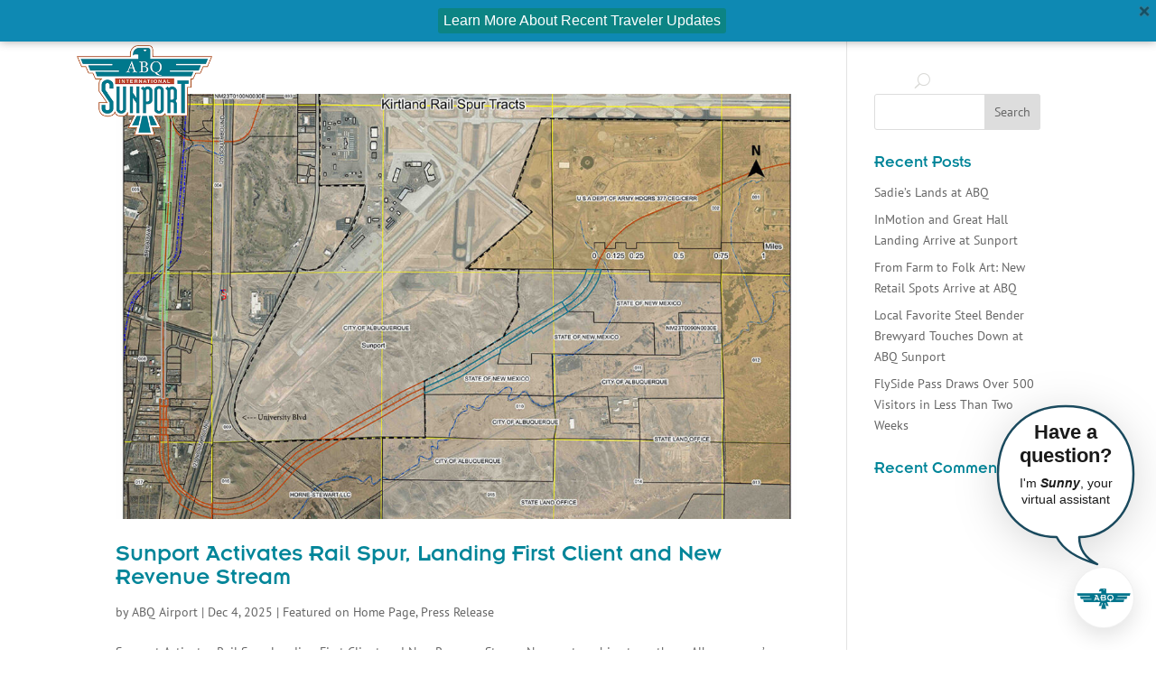

--- FILE ---
content_type: text/html; charset=utf-8
request_url: https://www.google.com/recaptcha/api2/anchor?ar=1&k=6LcycPwiAAAAAOhbD16MGT-q1zR-8V99M5iPJVYJ&co=aHR0cHM6Ly93d3cuYWJxc3VucG9ydC5jb206NDQz&hl=en&v=N67nZn4AqZkNcbeMu4prBgzg&size=invisible&anchor-ms=20000&execute-ms=30000&cb=uxet5fj14lj5
body_size: 48813
content:
<!DOCTYPE HTML><html dir="ltr" lang="en"><head><meta http-equiv="Content-Type" content="text/html; charset=UTF-8">
<meta http-equiv="X-UA-Compatible" content="IE=edge">
<title>reCAPTCHA</title>
<style type="text/css">
/* cyrillic-ext */
@font-face {
  font-family: 'Roboto';
  font-style: normal;
  font-weight: 400;
  font-stretch: 100%;
  src: url(//fonts.gstatic.com/s/roboto/v48/KFO7CnqEu92Fr1ME7kSn66aGLdTylUAMa3GUBHMdazTgWw.woff2) format('woff2');
  unicode-range: U+0460-052F, U+1C80-1C8A, U+20B4, U+2DE0-2DFF, U+A640-A69F, U+FE2E-FE2F;
}
/* cyrillic */
@font-face {
  font-family: 'Roboto';
  font-style: normal;
  font-weight: 400;
  font-stretch: 100%;
  src: url(//fonts.gstatic.com/s/roboto/v48/KFO7CnqEu92Fr1ME7kSn66aGLdTylUAMa3iUBHMdazTgWw.woff2) format('woff2');
  unicode-range: U+0301, U+0400-045F, U+0490-0491, U+04B0-04B1, U+2116;
}
/* greek-ext */
@font-face {
  font-family: 'Roboto';
  font-style: normal;
  font-weight: 400;
  font-stretch: 100%;
  src: url(//fonts.gstatic.com/s/roboto/v48/KFO7CnqEu92Fr1ME7kSn66aGLdTylUAMa3CUBHMdazTgWw.woff2) format('woff2');
  unicode-range: U+1F00-1FFF;
}
/* greek */
@font-face {
  font-family: 'Roboto';
  font-style: normal;
  font-weight: 400;
  font-stretch: 100%;
  src: url(//fonts.gstatic.com/s/roboto/v48/KFO7CnqEu92Fr1ME7kSn66aGLdTylUAMa3-UBHMdazTgWw.woff2) format('woff2');
  unicode-range: U+0370-0377, U+037A-037F, U+0384-038A, U+038C, U+038E-03A1, U+03A3-03FF;
}
/* math */
@font-face {
  font-family: 'Roboto';
  font-style: normal;
  font-weight: 400;
  font-stretch: 100%;
  src: url(//fonts.gstatic.com/s/roboto/v48/KFO7CnqEu92Fr1ME7kSn66aGLdTylUAMawCUBHMdazTgWw.woff2) format('woff2');
  unicode-range: U+0302-0303, U+0305, U+0307-0308, U+0310, U+0312, U+0315, U+031A, U+0326-0327, U+032C, U+032F-0330, U+0332-0333, U+0338, U+033A, U+0346, U+034D, U+0391-03A1, U+03A3-03A9, U+03B1-03C9, U+03D1, U+03D5-03D6, U+03F0-03F1, U+03F4-03F5, U+2016-2017, U+2034-2038, U+203C, U+2040, U+2043, U+2047, U+2050, U+2057, U+205F, U+2070-2071, U+2074-208E, U+2090-209C, U+20D0-20DC, U+20E1, U+20E5-20EF, U+2100-2112, U+2114-2115, U+2117-2121, U+2123-214F, U+2190, U+2192, U+2194-21AE, U+21B0-21E5, U+21F1-21F2, U+21F4-2211, U+2213-2214, U+2216-22FF, U+2308-230B, U+2310, U+2319, U+231C-2321, U+2336-237A, U+237C, U+2395, U+239B-23B7, U+23D0, U+23DC-23E1, U+2474-2475, U+25AF, U+25B3, U+25B7, U+25BD, U+25C1, U+25CA, U+25CC, U+25FB, U+266D-266F, U+27C0-27FF, U+2900-2AFF, U+2B0E-2B11, U+2B30-2B4C, U+2BFE, U+3030, U+FF5B, U+FF5D, U+1D400-1D7FF, U+1EE00-1EEFF;
}
/* symbols */
@font-face {
  font-family: 'Roboto';
  font-style: normal;
  font-weight: 400;
  font-stretch: 100%;
  src: url(//fonts.gstatic.com/s/roboto/v48/KFO7CnqEu92Fr1ME7kSn66aGLdTylUAMaxKUBHMdazTgWw.woff2) format('woff2');
  unicode-range: U+0001-000C, U+000E-001F, U+007F-009F, U+20DD-20E0, U+20E2-20E4, U+2150-218F, U+2190, U+2192, U+2194-2199, U+21AF, U+21E6-21F0, U+21F3, U+2218-2219, U+2299, U+22C4-22C6, U+2300-243F, U+2440-244A, U+2460-24FF, U+25A0-27BF, U+2800-28FF, U+2921-2922, U+2981, U+29BF, U+29EB, U+2B00-2BFF, U+4DC0-4DFF, U+FFF9-FFFB, U+10140-1018E, U+10190-1019C, U+101A0, U+101D0-101FD, U+102E0-102FB, U+10E60-10E7E, U+1D2C0-1D2D3, U+1D2E0-1D37F, U+1F000-1F0FF, U+1F100-1F1AD, U+1F1E6-1F1FF, U+1F30D-1F30F, U+1F315, U+1F31C, U+1F31E, U+1F320-1F32C, U+1F336, U+1F378, U+1F37D, U+1F382, U+1F393-1F39F, U+1F3A7-1F3A8, U+1F3AC-1F3AF, U+1F3C2, U+1F3C4-1F3C6, U+1F3CA-1F3CE, U+1F3D4-1F3E0, U+1F3ED, U+1F3F1-1F3F3, U+1F3F5-1F3F7, U+1F408, U+1F415, U+1F41F, U+1F426, U+1F43F, U+1F441-1F442, U+1F444, U+1F446-1F449, U+1F44C-1F44E, U+1F453, U+1F46A, U+1F47D, U+1F4A3, U+1F4B0, U+1F4B3, U+1F4B9, U+1F4BB, U+1F4BF, U+1F4C8-1F4CB, U+1F4D6, U+1F4DA, U+1F4DF, U+1F4E3-1F4E6, U+1F4EA-1F4ED, U+1F4F7, U+1F4F9-1F4FB, U+1F4FD-1F4FE, U+1F503, U+1F507-1F50B, U+1F50D, U+1F512-1F513, U+1F53E-1F54A, U+1F54F-1F5FA, U+1F610, U+1F650-1F67F, U+1F687, U+1F68D, U+1F691, U+1F694, U+1F698, U+1F6AD, U+1F6B2, U+1F6B9-1F6BA, U+1F6BC, U+1F6C6-1F6CF, U+1F6D3-1F6D7, U+1F6E0-1F6EA, U+1F6F0-1F6F3, U+1F6F7-1F6FC, U+1F700-1F7FF, U+1F800-1F80B, U+1F810-1F847, U+1F850-1F859, U+1F860-1F887, U+1F890-1F8AD, U+1F8B0-1F8BB, U+1F8C0-1F8C1, U+1F900-1F90B, U+1F93B, U+1F946, U+1F984, U+1F996, U+1F9E9, U+1FA00-1FA6F, U+1FA70-1FA7C, U+1FA80-1FA89, U+1FA8F-1FAC6, U+1FACE-1FADC, U+1FADF-1FAE9, U+1FAF0-1FAF8, U+1FB00-1FBFF;
}
/* vietnamese */
@font-face {
  font-family: 'Roboto';
  font-style: normal;
  font-weight: 400;
  font-stretch: 100%;
  src: url(//fonts.gstatic.com/s/roboto/v48/KFO7CnqEu92Fr1ME7kSn66aGLdTylUAMa3OUBHMdazTgWw.woff2) format('woff2');
  unicode-range: U+0102-0103, U+0110-0111, U+0128-0129, U+0168-0169, U+01A0-01A1, U+01AF-01B0, U+0300-0301, U+0303-0304, U+0308-0309, U+0323, U+0329, U+1EA0-1EF9, U+20AB;
}
/* latin-ext */
@font-face {
  font-family: 'Roboto';
  font-style: normal;
  font-weight: 400;
  font-stretch: 100%;
  src: url(//fonts.gstatic.com/s/roboto/v48/KFO7CnqEu92Fr1ME7kSn66aGLdTylUAMa3KUBHMdazTgWw.woff2) format('woff2');
  unicode-range: U+0100-02BA, U+02BD-02C5, U+02C7-02CC, U+02CE-02D7, U+02DD-02FF, U+0304, U+0308, U+0329, U+1D00-1DBF, U+1E00-1E9F, U+1EF2-1EFF, U+2020, U+20A0-20AB, U+20AD-20C0, U+2113, U+2C60-2C7F, U+A720-A7FF;
}
/* latin */
@font-face {
  font-family: 'Roboto';
  font-style: normal;
  font-weight: 400;
  font-stretch: 100%;
  src: url(//fonts.gstatic.com/s/roboto/v48/KFO7CnqEu92Fr1ME7kSn66aGLdTylUAMa3yUBHMdazQ.woff2) format('woff2');
  unicode-range: U+0000-00FF, U+0131, U+0152-0153, U+02BB-02BC, U+02C6, U+02DA, U+02DC, U+0304, U+0308, U+0329, U+2000-206F, U+20AC, U+2122, U+2191, U+2193, U+2212, U+2215, U+FEFF, U+FFFD;
}
/* cyrillic-ext */
@font-face {
  font-family: 'Roboto';
  font-style: normal;
  font-weight: 500;
  font-stretch: 100%;
  src: url(//fonts.gstatic.com/s/roboto/v48/KFO7CnqEu92Fr1ME7kSn66aGLdTylUAMa3GUBHMdazTgWw.woff2) format('woff2');
  unicode-range: U+0460-052F, U+1C80-1C8A, U+20B4, U+2DE0-2DFF, U+A640-A69F, U+FE2E-FE2F;
}
/* cyrillic */
@font-face {
  font-family: 'Roboto';
  font-style: normal;
  font-weight: 500;
  font-stretch: 100%;
  src: url(//fonts.gstatic.com/s/roboto/v48/KFO7CnqEu92Fr1ME7kSn66aGLdTylUAMa3iUBHMdazTgWw.woff2) format('woff2');
  unicode-range: U+0301, U+0400-045F, U+0490-0491, U+04B0-04B1, U+2116;
}
/* greek-ext */
@font-face {
  font-family: 'Roboto';
  font-style: normal;
  font-weight: 500;
  font-stretch: 100%;
  src: url(//fonts.gstatic.com/s/roboto/v48/KFO7CnqEu92Fr1ME7kSn66aGLdTylUAMa3CUBHMdazTgWw.woff2) format('woff2');
  unicode-range: U+1F00-1FFF;
}
/* greek */
@font-face {
  font-family: 'Roboto';
  font-style: normal;
  font-weight: 500;
  font-stretch: 100%;
  src: url(//fonts.gstatic.com/s/roboto/v48/KFO7CnqEu92Fr1ME7kSn66aGLdTylUAMa3-UBHMdazTgWw.woff2) format('woff2');
  unicode-range: U+0370-0377, U+037A-037F, U+0384-038A, U+038C, U+038E-03A1, U+03A3-03FF;
}
/* math */
@font-face {
  font-family: 'Roboto';
  font-style: normal;
  font-weight: 500;
  font-stretch: 100%;
  src: url(//fonts.gstatic.com/s/roboto/v48/KFO7CnqEu92Fr1ME7kSn66aGLdTylUAMawCUBHMdazTgWw.woff2) format('woff2');
  unicode-range: U+0302-0303, U+0305, U+0307-0308, U+0310, U+0312, U+0315, U+031A, U+0326-0327, U+032C, U+032F-0330, U+0332-0333, U+0338, U+033A, U+0346, U+034D, U+0391-03A1, U+03A3-03A9, U+03B1-03C9, U+03D1, U+03D5-03D6, U+03F0-03F1, U+03F4-03F5, U+2016-2017, U+2034-2038, U+203C, U+2040, U+2043, U+2047, U+2050, U+2057, U+205F, U+2070-2071, U+2074-208E, U+2090-209C, U+20D0-20DC, U+20E1, U+20E5-20EF, U+2100-2112, U+2114-2115, U+2117-2121, U+2123-214F, U+2190, U+2192, U+2194-21AE, U+21B0-21E5, U+21F1-21F2, U+21F4-2211, U+2213-2214, U+2216-22FF, U+2308-230B, U+2310, U+2319, U+231C-2321, U+2336-237A, U+237C, U+2395, U+239B-23B7, U+23D0, U+23DC-23E1, U+2474-2475, U+25AF, U+25B3, U+25B7, U+25BD, U+25C1, U+25CA, U+25CC, U+25FB, U+266D-266F, U+27C0-27FF, U+2900-2AFF, U+2B0E-2B11, U+2B30-2B4C, U+2BFE, U+3030, U+FF5B, U+FF5D, U+1D400-1D7FF, U+1EE00-1EEFF;
}
/* symbols */
@font-face {
  font-family: 'Roboto';
  font-style: normal;
  font-weight: 500;
  font-stretch: 100%;
  src: url(//fonts.gstatic.com/s/roboto/v48/KFO7CnqEu92Fr1ME7kSn66aGLdTylUAMaxKUBHMdazTgWw.woff2) format('woff2');
  unicode-range: U+0001-000C, U+000E-001F, U+007F-009F, U+20DD-20E0, U+20E2-20E4, U+2150-218F, U+2190, U+2192, U+2194-2199, U+21AF, U+21E6-21F0, U+21F3, U+2218-2219, U+2299, U+22C4-22C6, U+2300-243F, U+2440-244A, U+2460-24FF, U+25A0-27BF, U+2800-28FF, U+2921-2922, U+2981, U+29BF, U+29EB, U+2B00-2BFF, U+4DC0-4DFF, U+FFF9-FFFB, U+10140-1018E, U+10190-1019C, U+101A0, U+101D0-101FD, U+102E0-102FB, U+10E60-10E7E, U+1D2C0-1D2D3, U+1D2E0-1D37F, U+1F000-1F0FF, U+1F100-1F1AD, U+1F1E6-1F1FF, U+1F30D-1F30F, U+1F315, U+1F31C, U+1F31E, U+1F320-1F32C, U+1F336, U+1F378, U+1F37D, U+1F382, U+1F393-1F39F, U+1F3A7-1F3A8, U+1F3AC-1F3AF, U+1F3C2, U+1F3C4-1F3C6, U+1F3CA-1F3CE, U+1F3D4-1F3E0, U+1F3ED, U+1F3F1-1F3F3, U+1F3F5-1F3F7, U+1F408, U+1F415, U+1F41F, U+1F426, U+1F43F, U+1F441-1F442, U+1F444, U+1F446-1F449, U+1F44C-1F44E, U+1F453, U+1F46A, U+1F47D, U+1F4A3, U+1F4B0, U+1F4B3, U+1F4B9, U+1F4BB, U+1F4BF, U+1F4C8-1F4CB, U+1F4D6, U+1F4DA, U+1F4DF, U+1F4E3-1F4E6, U+1F4EA-1F4ED, U+1F4F7, U+1F4F9-1F4FB, U+1F4FD-1F4FE, U+1F503, U+1F507-1F50B, U+1F50D, U+1F512-1F513, U+1F53E-1F54A, U+1F54F-1F5FA, U+1F610, U+1F650-1F67F, U+1F687, U+1F68D, U+1F691, U+1F694, U+1F698, U+1F6AD, U+1F6B2, U+1F6B9-1F6BA, U+1F6BC, U+1F6C6-1F6CF, U+1F6D3-1F6D7, U+1F6E0-1F6EA, U+1F6F0-1F6F3, U+1F6F7-1F6FC, U+1F700-1F7FF, U+1F800-1F80B, U+1F810-1F847, U+1F850-1F859, U+1F860-1F887, U+1F890-1F8AD, U+1F8B0-1F8BB, U+1F8C0-1F8C1, U+1F900-1F90B, U+1F93B, U+1F946, U+1F984, U+1F996, U+1F9E9, U+1FA00-1FA6F, U+1FA70-1FA7C, U+1FA80-1FA89, U+1FA8F-1FAC6, U+1FACE-1FADC, U+1FADF-1FAE9, U+1FAF0-1FAF8, U+1FB00-1FBFF;
}
/* vietnamese */
@font-face {
  font-family: 'Roboto';
  font-style: normal;
  font-weight: 500;
  font-stretch: 100%;
  src: url(//fonts.gstatic.com/s/roboto/v48/KFO7CnqEu92Fr1ME7kSn66aGLdTylUAMa3OUBHMdazTgWw.woff2) format('woff2');
  unicode-range: U+0102-0103, U+0110-0111, U+0128-0129, U+0168-0169, U+01A0-01A1, U+01AF-01B0, U+0300-0301, U+0303-0304, U+0308-0309, U+0323, U+0329, U+1EA0-1EF9, U+20AB;
}
/* latin-ext */
@font-face {
  font-family: 'Roboto';
  font-style: normal;
  font-weight: 500;
  font-stretch: 100%;
  src: url(//fonts.gstatic.com/s/roboto/v48/KFO7CnqEu92Fr1ME7kSn66aGLdTylUAMa3KUBHMdazTgWw.woff2) format('woff2');
  unicode-range: U+0100-02BA, U+02BD-02C5, U+02C7-02CC, U+02CE-02D7, U+02DD-02FF, U+0304, U+0308, U+0329, U+1D00-1DBF, U+1E00-1E9F, U+1EF2-1EFF, U+2020, U+20A0-20AB, U+20AD-20C0, U+2113, U+2C60-2C7F, U+A720-A7FF;
}
/* latin */
@font-face {
  font-family: 'Roboto';
  font-style: normal;
  font-weight: 500;
  font-stretch: 100%;
  src: url(//fonts.gstatic.com/s/roboto/v48/KFO7CnqEu92Fr1ME7kSn66aGLdTylUAMa3yUBHMdazQ.woff2) format('woff2');
  unicode-range: U+0000-00FF, U+0131, U+0152-0153, U+02BB-02BC, U+02C6, U+02DA, U+02DC, U+0304, U+0308, U+0329, U+2000-206F, U+20AC, U+2122, U+2191, U+2193, U+2212, U+2215, U+FEFF, U+FFFD;
}
/* cyrillic-ext */
@font-face {
  font-family: 'Roboto';
  font-style: normal;
  font-weight: 900;
  font-stretch: 100%;
  src: url(//fonts.gstatic.com/s/roboto/v48/KFO7CnqEu92Fr1ME7kSn66aGLdTylUAMa3GUBHMdazTgWw.woff2) format('woff2');
  unicode-range: U+0460-052F, U+1C80-1C8A, U+20B4, U+2DE0-2DFF, U+A640-A69F, U+FE2E-FE2F;
}
/* cyrillic */
@font-face {
  font-family: 'Roboto';
  font-style: normal;
  font-weight: 900;
  font-stretch: 100%;
  src: url(//fonts.gstatic.com/s/roboto/v48/KFO7CnqEu92Fr1ME7kSn66aGLdTylUAMa3iUBHMdazTgWw.woff2) format('woff2');
  unicode-range: U+0301, U+0400-045F, U+0490-0491, U+04B0-04B1, U+2116;
}
/* greek-ext */
@font-face {
  font-family: 'Roboto';
  font-style: normal;
  font-weight: 900;
  font-stretch: 100%;
  src: url(//fonts.gstatic.com/s/roboto/v48/KFO7CnqEu92Fr1ME7kSn66aGLdTylUAMa3CUBHMdazTgWw.woff2) format('woff2');
  unicode-range: U+1F00-1FFF;
}
/* greek */
@font-face {
  font-family: 'Roboto';
  font-style: normal;
  font-weight: 900;
  font-stretch: 100%;
  src: url(//fonts.gstatic.com/s/roboto/v48/KFO7CnqEu92Fr1ME7kSn66aGLdTylUAMa3-UBHMdazTgWw.woff2) format('woff2');
  unicode-range: U+0370-0377, U+037A-037F, U+0384-038A, U+038C, U+038E-03A1, U+03A3-03FF;
}
/* math */
@font-face {
  font-family: 'Roboto';
  font-style: normal;
  font-weight: 900;
  font-stretch: 100%;
  src: url(//fonts.gstatic.com/s/roboto/v48/KFO7CnqEu92Fr1ME7kSn66aGLdTylUAMawCUBHMdazTgWw.woff2) format('woff2');
  unicode-range: U+0302-0303, U+0305, U+0307-0308, U+0310, U+0312, U+0315, U+031A, U+0326-0327, U+032C, U+032F-0330, U+0332-0333, U+0338, U+033A, U+0346, U+034D, U+0391-03A1, U+03A3-03A9, U+03B1-03C9, U+03D1, U+03D5-03D6, U+03F0-03F1, U+03F4-03F5, U+2016-2017, U+2034-2038, U+203C, U+2040, U+2043, U+2047, U+2050, U+2057, U+205F, U+2070-2071, U+2074-208E, U+2090-209C, U+20D0-20DC, U+20E1, U+20E5-20EF, U+2100-2112, U+2114-2115, U+2117-2121, U+2123-214F, U+2190, U+2192, U+2194-21AE, U+21B0-21E5, U+21F1-21F2, U+21F4-2211, U+2213-2214, U+2216-22FF, U+2308-230B, U+2310, U+2319, U+231C-2321, U+2336-237A, U+237C, U+2395, U+239B-23B7, U+23D0, U+23DC-23E1, U+2474-2475, U+25AF, U+25B3, U+25B7, U+25BD, U+25C1, U+25CA, U+25CC, U+25FB, U+266D-266F, U+27C0-27FF, U+2900-2AFF, U+2B0E-2B11, U+2B30-2B4C, U+2BFE, U+3030, U+FF5B, U+FF5D, U+1D400-1D7FF, U+1EE00-1EEFF;
}
/* symbols */
@font-face {
  font-family: 'Roboto';
  font-style: normal;
  font-weight: 900;
  font-stretch: 100%;
  src: url(//fonts.gstatic.com/s/roboto/v48/KFO7CnqEu92Fr1ME7kSn66aGLdTylUAMaxKUBHMdazTgWw.woff2) format('woff2');
  unicode-range: U+0001-000C, U+000E-001F, U+007F-009F, U+20DD-20E0, U+20E2-20E4, U+2150-218F, U+2190, U+2192, U+2194-2199, U+21AF, U+21E6-21F0, U+21F3, U+2218-2219, U+2299, U+22C4-22C6, U+2300-243F, U+2440-244A, U+2460-24FF, U+25A0-27BF, U+2800-28FF, U+2921-2922, U+2981, U+29BF, U+29EB, U+2B00-2BFF, U+4DC0-4DFF, U+FFF9-FFFB, U+10140-1018E, U+10190-1019C, U+101A0, U+101D0-101FD, U+102E0-102FB, U+10E60-10E7E, U+1D2C0-1D2D3, U+1D2E0-1D37F, U+1F000-1F0FF, U+1F100-1F1AD, U+1F1E6-1F1FF, U+1F30D-1F30F, U+1F315, U+1F31C, U+1F31E, U+1F320-1F32C, U+1F336, U+1F378, U+1F37D, U+1F382, U+1F393-1F39F, U+1F3A7-1F3A8, U+1F3AC-1F3AF, U+1F3C2, U+1F3C4-1F3C6, U+1F3CA-1F3CE, U+1F3D4-1F3E0, U+1F3ED, U+1F3F1-1F3F3, U+1F3F5-1F3F7, U+1F408, U+1F415, U+1F41F, U+1F426, U+1F43F, U+1F441-1F442, U+1F444, U+1F446-1F449, U+1F44C-1F44E, U+1F453, U+1F46A, U+1F47D, U+1F4A3, U+1F4B0, U+1F4B3, U+1F4B9, U+1F4BB, U+1F4BF, U+1F4C8-1F4CB, U+1F4D6, U+1F4DA, U+1F4DF, U+1F4E3-1F4E6, U+1F4EA-1F4ED, U+1F4F7, U+1F4F9-1F4FB, U+1F4FD-1F4FE, U+1F503, U+1F507-1F50B, U+1F50D, U+1F512-1F513, U+1F53E-1F54A, U+1F54F-1F5FA, U+1F610, U+1F650-1F67F, U+1F687, U+1F68D, U+1F691, U+1F694, U+1F698, U+1F6AD, U+1F6B2, U+1F6B9-1F6BA, U+1F6BC, U+1F6C6-1F6CF, U+1F6D3-1F6D7, U+1F6E0-1F6EA, U+1F6F0-1F6F3, U+1F6F7-1F6FC, U+1F700-1F7FF, U+1F800-1F80B, U+1F810-1F847, U+1F850-1F859, U+1F860-1F887, U+1F890-1F8AD, U+1F8B0-1F8BB, U+1F8C0-1F8C1, U+1F900-1F90B, U+1F93B, U+1F946, U+1F984, U+1F996, U+1F9E9, U+1FA00-1FA6F, U+1FA70-1FA7C, U+1FA80-1FA89, U+1FA8F-1FAC6, U+1FACE-1FADC, U+1FADF-1FAE9, U+1FAF0-1FAF8, U+1FB00-1FBFF;
}
/* vietnamese */
@font-face {
  font-family: 'Roboto';
  font-style: normal;
  font-weight: 900;
  font-stretch: 100%;
  src: url(//fonts.gstatic.com/s/roboto/v48/KFO7CnqEu92Fr1ME7kSn66aGLdTylUAMa3OUBHMdazTgWw.woff2) format('woff2');
  unicode-range: U+0102-0103, U+0110-0111, U+0128-0129, U+0168-0169, U+01A0-01A1, U+01AF-01B0, U+0300-0301, U+0303-0304, U+0308-0309, U+0323, U+0329, U+1EA0-1EF9, U+20AB;
}
/* latin-ext */
@font-face {
  font-family: 'Roboto';
  font-style: normal;
  font-weight: 900;
  font-stretch: 100%;
  src: url(//fonts.gstatic.com/s/roboto/v48/KFO7CnqEu92Fr1ME7kSn66aGLdTylUAMa3KUBHMdazTgWw.woff2) format('woff2');
  unicode-range: U+0100-02BA, U+02BD-02C5, U+02C7-02CC, U+02CE-02D7, U+02DD-02FF, U+0304, U+0308, U+0329, U+1D00-1DBF, U+1E00-1E9F, U+1EF2-1EFF, U+2020, U+20A0-20AB, U+20AD-20C0, U+2113, U+2C60-2C7F, U+A720-A7FF;
}
/* latin */
@font-face {
  font-family: 'Roboto';
  font-style: normal;
  font-weight: 900;
  font-stretch: 100%;
  src: url(//fonts.gstatic.com/s/roboto/v48/KFO7CnqEu92Fr1ME7kSn66aGLdTylUAMa3yUBHMdazQ.woff2) format('woff2');
  unicode-range: U+0000-00FF, U+0131, U+0152-0153, U+02BB-02BC, U+02C6, U+02DA, U+02DC, U+0304, U+0308, U+0329, U+2000-206F, U+20AC, U+2122, U+2191, U+2193, U+2212, U+2215, U+FEFF, U+FFFD;
}

</style>
<link rel="stylesheet" type="text/css" href="https://www.gstatic.com/recaptcha/releases/N67nZn4AqZkNcbeMu4prBgzg/styles__ltr.css">
<script nonce="TGBD8ef7ftHTzJFAjZHNzg" type="text/javascript">window['__recaptcha_api'] = 'https://www.google.com/recaptcha/api2/';</script>
<script type="text/javascript" src="https://www.gstatic.com/recaptcha/releases/N67nZn4AqZkNcbeMu4prBgzg/recaptcha__en.js" nonce="TGBD8ef7ftHTzJFAjZHNzg">
      
    </script></head>
<body><div id="rc-anchor-alert" class="rc-anchor-alert"></div>
<input type="hidden" id="recaptcha-token" value="[base64]">
<script type="text/javascript" nonce="TGBD8ef7ftHTzJFAjZHNzg">
      recaptcha.anchor.Main.init("[\x22ainput\x22,[\x22bgdata\x22,\x22\x22,\[base64]/[base64]/[base64]/[base64]/[base64]/UltsKytdPUU6KEU8MjA0OD9SW2wrK109RT4+NnwxOTI6KChFJjY0NTEyKT09NTUyOTYmJk0rMTxjLmxlbmd0aCYmKGMuY2hhckNvZGVBdChNKzEpJjY0NTEyKT09NTYzMjA/[base64]/[base64]/[base64]/[base64]/[base64]/[base64]/[base64]\x22,\[base64]\\u003d\x22,\x22w7VaAsO/eWLCvFd8w5wiHGZUMUzCs8KMwoYeUcORw77Dq8Oiw4pFVxlxKsOsw6ZGw4FVBQQaT3rCo8KYFEfDkMO6w5Q9CCjDgMKGwq3CvGPDshfDl8KISEPDsg0zJFbDosOEwofClcKhVsOLD097woE4w6/CtcOSw7PDsRY1ZXFcKw1Fw6VJwpI/w6IKRMKEwrldwqYmwqTCmMODEsKSKi9vYQTDjsO9w6wFEMKDwp8EXsK6wox3GcOVAsOPb8O5PsKswrrDjy3DjsKNVGpaf8ODw6Zswr/Cv31OX8KFwrEEJxPCuQ45MDk+WT7DscKsw7zChlrCrMKFw40nw78cwq4bB8OPwr8Zw6kHw6nDrkRGK8Kbw7UEw5kFwozCskEOJ2bCu8ONVzMbw6jClMOIwovCp1vDtcKQBWAdMG4swrgswpTDtA/Cn0tIwqxib0jCmcKcTsOSY8Kqwo/DqcKJwo7CpinDhG41w6nDmsKZwqljecK7CkjCt8O2d07DpT9cw6RKwrIYPRPCtX9Ww7rCvsKOwpsrw7EUwqXCsUtIR8KKwpAfwoVAwqQcdjLChHfDnjlOw5zCrMKyw6rCgm8SwpFXNBvDhSrDocKUcsO/wo3DgjzCtcOQwo0jwrM7wophLFDCvlsgAsOLwpUlYlHDtsKcwqFiw70aAsKzesKbFxdBwpVOw7lBw5Mjw4tSw4UFwrTDvsKuOcO2UMOQwox9SsKYWcKlwrpMwp/Cg8Oew6LDr37DvMKvYxYRUsKkwo/[base64]/P0HDvALCjXvDicO1wqTDmSc8wpjDulDCqgfCucKyK8O7fcKUwozDpcO/[base64]/CsHhYw4/CqMKlw67ClcOww7rCqxUhwp5cw6HDpsOtwrXDs2/[base64]/Cpy0PwotcK1zDpcKDw63Cs8OkCh9Wb0pDwoTCqcOKH17DnTddw5jClWBOw7DDqcOneHDCrDXCl1DCngvCkMKyHcKmwoAiXsKNTcOfw5sNYsKMwq9/EcKKw6NhWirDtsOvWcOCw5FTwrlaEsK/wpLDl8OwwpjCmsOfdwd/[base64]/N3h2wrbDrlDCq8OmTcKqwqtJWzTDtzLCq0BxwoBqIBxiw6hxwr/Ds8KBJzrDrmrCs8OnOSnCvAHCvsOEwpFSw5LCr8OIJz/CtkccbT3Dr8Kjw6TDuMOcwrIATcO0TcOOw51iLmtuXcOFw4EHw7pAO1IWPGk/XcOww7sIXSQobFrCjcOKAMOOwqbDuk3DhMK/bgfCnzvCpklzccOEw4oLw5nCgcKWwq5mw4hpw4YIE145JU0eEnzClMKARMK6dA8cJcOUwq0bQcObwrpOQsKmOg9kwqFjDcOqwqnCqsOdUzlBwrhdw7TCuy3CocKGw5JAFBrCgMKRw4fChwtaCcK9wqDDtE3Do8K9w7sPw6ZoEk/CiMK1w7bDr1bCpcKzfsOzKSRXwoXCuzkxQioywpxyw6jCpcOswofDvcOUwrvDhnrCu8KAw5wiw68lw6lGBsKiw4fCs2LCkCvCqDFoL8KeE8KFCngbw4I/S8OqwqEBwqJtR8Kzw7gaw4p4VMOMw7NTOMOeKcK0w7wawroSIcO6wrNAVTxbX1wBw6oRKzDDpHpmwovDi23DqcK2SDjCosKMwqPDvsOkwrYEwqhOCAQKCht/CcO2w4EQYW4gwpBaesKCwr7DksOpcBPDj8Kbw5odMxzCmEI3wp5dwrhBd8K7wqbCuQk1R8OJw7oKwr/DiDvCtMObEcKjFsOXAnHDlzbCisOvw5jCvT8FccOUw6LCicOdEXXDr8OAwpEcwo7Dk8OkFMOsw4PCkcKrwqPCscOOw5rDqsOKdsOIw63Dg09/eGnCmcK6w4DDqMOGViEjNcO4c04bw6ILw6TDicO+wpXCgW3CpnQ1w5JeB8K0D8O6RsKLwqYSw5PDlUcdw4xEw67CnsKwwroZw41mwqvDt8KlXRcPwq91IcK3RcKvZcOrQwzDuRMGTsO3wrnDk8O4wrcPw5ZYw6Rnwo1rwrwaZF/Dkihxdw/[base64]/DkSHClsKbwp/Cq8K3wrHDpHMIw4bDpD5ww6cjAz9Ld8K1W8K0OMKtwqPCncKpwpnCrcOWAngew5hrIsOfwqDCnGcZZcKaQ8OHBcKlwo/CqsOIwq7DgEEtFMKQIcKLH28iwqrDusK2HcKmZ8KoZGobwrHCryA2PQs/[base64]/[base64]/DtcONFQXDuMKBES/Cm2HCuUPChcKcw7swTsOwTSJnAw9sNW9uw5vCmTEYwrPDt2fDq8Onwp4cw4nDq1Q6DzzDjEMQPEvDiRI0wo4CAm/CuMOdwq/DqA9nw61pw5jDp8KHwqXCj1jCrcOUwoYswr/[base64]/CmwbCiWXCnDDDkAcFwplYGsK7w4dGdQhPQXMxw4Fjw7VDwpXDgBdzN8K1L8KRY8O1wr/Chj5cS8Kuwo/ChcOhw6jCicKYwo7CpVV+w4AmKijDjcKew6tHFsKoVGt0w7QkT8Oiw5XCrk8UwqnCgX7DhsOWw5kKEhXDqMKVwr0cag/Dj8KOLsKWUcOzw78vw7R5BxjDmcODCsK/OsOMbVzCtUgLw5jCtcOpDkHCtDnCqSpGw4bCkAQ3H8OKIsO+wpPCln4Mwp3Dmk3DtlbCkW3DrE3CjjbDmsKVwogFX8K2clLDng3ClcOwcsO4VFvDnUrCv3rDs3HCh8OiJ39owrdVw5HCvcKew6jDg0/CjMOXw4bCqcO2WhPCmy/CvMO1MMKcLMOuRMKOI8OQw4bDqsKCw5UeTxrCgQ/DpcKeSsKEwoHDo8OLC1x+RsK5wrgbagc4w59+HBLCmMO9EsKfwp42VcKKw4oQw7/CiMK6w6DDl8OTwpDCqcKoWkbDtGUgw7XDhx/[base64]/CnMKrw7nCv8K5wpN9w5jChcOqTSd0AsKYIcOlQ0oAw5DDh8O3M8OJazMYw5jCtmHCu2NhJsK0XRZNwp3Cm8KGw6DDnVwkwrQvwp3DmVjCqSDCi8OMwqzCnyFfUcKZwojCrAvCujIWwrxjwpXCiMK/[base64]/CiCfCu8KtEHQ3FmXDqEPDicK3fArDlRPDr8O8eMKAw5hQw5jDtMOTwqlUw6fDtSt5wrvDoSHDsQDCpMOfw5EULw/DqMKmwobCskrDncO8EsKGwqdLOcOkLzTDoMKnwpPDqVnDuEVgwqxqE3ljRWMhwqM4wpbCrid2LcKjw5hYS8KhwqvCosOtwqLDryBPwrl6w4tewqx1dAHChAkYB8OxwqLDni/ChgBNUxTCqMKiTcKdw57Dm1PDs3FywpNLw7/CsTbDsDPCjsO/FMOYwrYMJVjCucKoGcKLTsOZQsOAcMOWE8O5w43CtldQw6tseRsPwoYMwoUQOgYXX8KdcMK1w5rDvMOvNUjDo2sVUD/ClSXCnmnDvcK0fsKRCl7DkREeZMKxwozCmsKUw54tCV1/wrJBWw7CimVlwrtIw6liwozCsWTDoMOzwp/DjHvDg3ZCwq7DpsKnZsOiOGHDo8Kjw4wNwq3Do0gEScOKNcOjwo1Yw5IGwrwXL8OiSyc9wojDj8KVw4LCmG3DssKYwr55w494cj4Cwqgzd3JiQcOCwrrDnnfDp8OUEsOHw59hwozDkEF3wp/[base64]/DqsO/[base64]/wqtHw7IPwqU6w6RbZ8KcS8K4FsOiwrA9w7IXwpvDu21Wwodyw7vCnCHCjHwvDxUkw6tGNsKXwpDCm8OqwrbDjsK6w6p9wqxjw5Fsw6kRw5fCgnTCg8KSJMKSa2tHW8KmwpQlb8O7LRh+UsOTKy/DkRwGwo9JV8KvDErCpg/CjsK/G8O7w6XDrCXDrCvDpF5yNMOwwpXCsBhHGwDCuMKka8KVw6V/w7giw4nCncKXTl8ZDmFNNsKNB8O5JsOoasOFUzFpBz5uwp88HcKeRcKrQMO/wonDt8OVw7sMwofCrgwiw6odw7fCtMKCQsKnE2U8wqrCtl4+JnxST1E1w41tN8Ovw7HDo2TDuHXChRx6CcOlDcK3w4vDqsKGYxbDscK0XUbDjcOOP8O/DiE6FMOTwo7DnMK8wrTCuyHDjMOZCcOWwrrDu8KoJcKsBsKrw4N8OEE2w67CknjCn8OlUFjCjmXCi30Vw6bDtShpDsKuwpXCiSPCpU19wp40w7DCq2XCkkHDuFTDrMONDsO7w5USe8KlJAvDscOUw5jCr0UEPMKTw5nDj17DjWgbHsOEX17DjMOKdBDCsm/[base64]/wosaS3U7w7vDu0AhEMKiV8KzQMOzwrYrU2XCj0QrQmEGwq7DlsKDw5RaE8KZczcbfgwfPMOCDRJvCMOmR8KsSiccRsOrw6XCo8O1wqbCscKgQy3DhcO5wrTCmgAdw5N/wqTDiQfDrFjDiMOyw4fCiEYPUU5PwohYAknDvFPDh0Y9Pko0TcKHKcKFw5TCpTxlbDPCl8Khwp3DjBnDu8KZw5rChhtCwpRUecOJDA5RcMOle8Oyw7zDvCLCu1cCNmrCg8ONEE5xbHY+w6TDrcOJT8Ouw40Fw4EUO1J4Y8OYTcKgw7PDm8KAM8KWwrkPwq/DuxjCv8O6w5DCr0EWw7tHw5/Dq8K1LWsMAcOgJ8KjdcO/[base64]/CgsKpT3nCsUlKKGjCgsOJdcOdwogHw6bDiMOSeSJ+e8KaGhRTFcO7b1zCoSkyw6XChVFAwqbCmi3CnTY2woAhwo7CpsKkwoXCuFAFbcKRAsKOawQCbB/DqzjCscKHwrHDkghtw5bDrcKyPsK7NcOUfcKkwqzCnU7DmMOBw41Jw6BnworCmjTDvTUcNsKzwqXClcK1w5YNfMOaw7vDq8OEbkjDpz3DlnvDmXwPbU/DmsOFwpcIIEvDqW5fGnYfwotkw5XCqAV1bMO6w5RcZcKhPWRww40AMcOKw7suw6gLNmBOEcOBwpNNJ2LDuMKfV8Kkw40zWMK+wq8TWFLDoWXCkiHDnALDvmlgw65ySsO9wqUqw6EKaETCssOSCsKXw4DDtFnDiQNjw7/DtUvDg17CuMOew7vCrzAjQE3Dt8ORwp9twptbJsKMbFHCrMKAw7fDtjMRKE/Dt8Oew7VbLlTCg8O0wodmwqvDhsOufWlzXsK8w5JUwp/[base64]/[base64]/Dn8ObwrfCqSLDmwfCvMK2wqLCgcKyw4nDu3gvCsK6FcKTMxLCiw7CpkLClcOfWg/[base64]/DlcOgTMKSwoFgIcOdwrpBW8ODw68lKMKIM8O+PT1jwpDDuTvDpMORasKDwpPCpsOSwqpAw6/[base64]/DsMKow74mw5DCssKbS8Oew6obKcK9GsOxw7oJw4NSw77Ct8Oywqk6w7LCiMKGwrfCnsKTGsOvwrQKTlIRR8KnS0rCu2LCpBDDksKwYEggwoRnw6krw5fCjAxjw5fCo8K6wocSHcO/[base64]/UmoRIcKlaizChH5jBcK6wp5KBDoVw6jDqHHDn8KOXcOSwrnDjmbDuMO3w7PCmj8Ew5jCiD3DqcO4w7Z0Q8KTMMObwrDCsmUKKMKnw7ocVcOcwpp9wotzentuwpDDlMO2wqo2T8O2w4fClzMYQsOsw7FwKMKzwrldMMO+wp/CvTXCnsOIEcOEKFjDrD0Uw7PCgUbDvHgcwqV8S1JjWj9aw4ARSCdaw5bDmANuN8O7a8KZC1xJIjfCscOqw7hMwpvDnzofwr3DtDt1CcKlacK+cA/Cj2zDucOoOsKnwrDDhcO+OcKmbMKfDhUuw4dtwqHCrwZCd8OgwoIZwq7CuMK+OgDDjsO6wrdQDVjCiiUTworDh1XDtsOQKsO/M8OjccOZCQHDkRwED8KRN8KfwpbDp2JPHsO7wqRQJArCn8OLwqjDnMKtDkNgw5nCmm/[base64]/Cl8KywqNvwq4nwq3DrsK0w58XwqpfwpbDhsKmw6fCuGnDgcK/TgNALHhtwqdwwrtMXcOhw6jDpkYMNDjDg8KXwp5pw6MzSsKcwrt0OVLCuxtww5x1wrjCpAPDoDoPwprDqVbCnR/CrcKDw6EGbVoZw407asKFc8KgwrDCkm7DpErCiCnDq8Kvw5zDl8KVJcOINcOswrlewpdJTSYTbsObD8O1wr4/[base64]/DmQDDvQXCuMKEw4o7wofDlCrDtgR2acKaw5Jswp/CjMOlw57CnU/DpsKjw4VhbznCn8O3w7rCunfDk8OQw7DDpx/CgcOqJsO0JjE9XXfCjDrCrcKTKMKaYcKQPVdzR3x5w7Uew7zDtcKzMcOrUcKxw6ZiRh94wo5ABW7Dl1N7YkLCjhHClsK+w5/[base64]/[base64]/CozsUw7TCmgZ2w7LDmzI8AsKKwqZmw5TCmcOWw4XCnMKMP8O4w5nDuUEtw6cMw45OCMKtDsK+wqdqVcOnwr9kwqQPesKRw5AcBWzDoMKLwrZ5w5cGQMKQGcO6wozDicOWextScgHCi1/[base64]/[base64]/Cs0VbwrbDtcKWag1UXmgBex0wwqrDkcONw6hrwonDjmbDocKgB8KZMg7DoMKOYcOPwqXCuAbCo8O6V8K2UEPCvj/[base64]/DrMKPwrfCjlAjQsKmDcKpw4AJwqJEPMKXK2DDhwsRZsO9w49ewok9UX1iwq4vYU7CpDHDmcKbw6tgEsKgRF3DjsOEw7bCkDPCn8OLw57CqcORRMKhIlbCosO7w4PCgD8lOWLCu0DCmz/Dm8KSZ10zdcOGOMKTHGonHhMIw7BudA7CmEhMCWRacMO7dR7CusO2wrTDuzMxLsOQFyXCoAHDr8K/PmB6wpB2P3zCu2Juw7bDnA7DhsKJWyLCicOuw4U5PcOuC8OlP2vCjzMswrXDhAXCkMKsw73DkcKtKUZhw4Fcw7MxG8KxKcOjw4/CjD9cw5rDgyEWw4XDiUfCuEE8wpEDRsOsc8Kqwq4cDRPCkhIlM8KFL0HCrsKzw7Rhwr5Mw6wgwq7DlsKPw5HDggfDoSAcIMOCEWtVXWfDlVt/wo7CrgnCq8O/[base64]/CoErCjF8pTsKOw4R/w7ESD0dFwoR8worDocKgwrLCjGpMWcKow6TCnG5LwpTDncO3eMOyTj/CjS3DlDnCisKqTE3DkMO3dcO5w6x0VhAcahTDhsOjFG3CiE1nfxAFJwvCik7DvMKqB8KnBsKKbVXDlxrCrifDhntAw7ctZsOEYMOdwqnCtmc+U1DCj8OwOG99w49owqgIw5IiTWg0w68vKXjDoXTCgx0IwoHCl8Kgw4FBw6/Dl8OSXFgMUsKBVsO2wo5sb8OewodDT3xjw4nCoC0gY8KGVcKhZsOKwoINdsK1w5DCuwAPFQAGVsOQKsKsw5U/HkjDrlQIOcOBwrjDoBnDvyVxwqPDuwjCksKVw4bDiR4/cEVXGMO6wo8QH8KgwprDtcK4wrvDjh4Ew7hCb3pSKMOIw7PCmysqYcKYwp7CjnhMK2LCtXQJGcOcVMO7FATDpsOzMMK1wp4ww4fDoxHDlVEEMioeCWXDisKtGEfDpMOlCcK3GHYaFMKcw7ExccKXw6t1w7bCnRzCn8KiaHrCmA/Dv0TDpsKFw5ltUcKawqLDtMO/JsOfw5bCi8ORwqpGwpTDgMOqJQQvw4nDlSMlZQrDmcOOO8O/dTEtQsKGOcKiRlISw4ADAiTCnUjDrGnCp8OcPMOEEcOIw7FAJ19Jw7JXCsO3QgMgDi/CgMOsw7UMF390wp5PwrjCgzrDqcOmw73DpUw7DhggVHc0w4powoBcw7YCW8O/acORNsKfekggHQ7Cv2RefMK3cxIow5bCjBNQw7HDgXbCkzPDusKkwrfCp8OQIcOJTMKUAnbDrWrChsOjw6DDk8KKNwHCkMOLQMKhwrbDnz/DrsOlFsK1EVNoYwZ/I8KewqXCuHHCpMOEKsOUw4fCnRbDo8OOwop/wr8Xw7pTFMKiLC7Dh8Krw6HDi8Orw4cew5EEPgbCj1dfXsOVw4PCon/ChsOkZMO4T8Khw65lwqfDvVnDj1p2XcKsTcOjIVJ9OsKMY8O0wrohOsOOB1TCkcOAw7PDgsONNnfDqhIWT8K/dgTDnMKXwpQEw5xYfjVYRsOnLsOxw4fDuMOWw6nCnsKhwo7CrHrDrsK3w4NxGDDCsGjCpMKfUMOVw6bDrlJ9w6vDiRRawrLCoXjDgg8GfcOBwo4cw4AJw5rCtcOXw6TCpzReOz/[base64]/Dp8OJw5fDqjDCssO3YCLCqQ54w7J8BsOQKgPDrVvCqXRpRMONIgPChCJFw4/[base64]/NsOxYmnDgUZ1P1gHw5kbYMO5f0LDp1PDnFdseEfDiMKcwrJOQXTDk3zDmGvDgMOFFcOhc8OQwrhkQMK7XMKQw6AHwpvDlzBSwoAvP8O2wrjDscOSX8O0UcOlRgvCucKzb8Orw5Ftw7cMPn8zXMKYwq/CgEjDmmzDl0jDuMOewotOwrE0wqbCkGdoDn19w4BjSi/ChQMWbgfCpxnDsVkUJEMAKn3DpsOwIsOPK8Ouw4/DqmPCm8KzG8KZw5BXdcKmHGvCpMO6I1hgKsKaIUnDpMO+Xj/[base64]/CkCLCh1zCt8KTDgAib3cIwpDCkR7DtULCtiPCtcKSw5sawpkWw4FeQ1xDcxvDq0EqwrAHw6dTw4PDuw7DtyjDlcKQNldcw5DDlMOIwqPCrirCtcKecsOkw4UCwp9SRSpYe8Ksw4rDtcKiwoDCmcKCHcOeSDHChh1/wpDCmMOicMKGwqxpwot+F8OUw7paeHzCsMOewoRtaMKTMxDCo8KMVw8LV2MZTEzDo2dzGlrDqsK4IB9ubcOtf8KAw5vCqk7DmsOOw6sZw7vDnzTCrMKwGUDCrsOCWcK1I3vDi0jDnE5Fw71lwolrwo/DiTvDisK6eyfCvMOpBxDCvHLDilMHworDghliwpIuw6vChmYPwpk9QMK0A8KCwqjDuRcnw7/CqMOrf8Ocwp9fw7IewqXCowMvO1bCpUrCuMKswqLCqXnDrX5yaF95DsKAwodUwq/DncKrwo3Dj1/[base64]/[base64]/MMKCdWIgwpQQd2UVwrERwpJiWcKWI8Onw6BeanTDnHbCmyU/wpLDqMKOwoNkc8Kow6zDtyTDkyzCh3JDIsO2w7/CjknDpMOhesKNYMK0wrUawo53D1pOCmPDosOYAhHDnsKvwrrCosKzZ1AxGMOgw4o7woXDpRx1Ulp9w6UPwpAGeGcPRcOfw6o2RVTCqBvCqiQww5TCjcOnw54Rw5LCm0gVw5zCvsO6OcOrFF9mSWgYwq/DhTfDhV9ffyjDrMOrFMKYw5g8w6FYYMKYwp7Dll3DuglDwpM3dsOjAcKrw6jCiA9cwoErJBLDpcKKwqnDg0/DqcK0woQTw4lPDGvCjzAELG7DjVHDpcKuLcOpAcKlwo3CucO6wpJcIsOiwr8PeVLDhsO5HTPComJYKRjDoMOmw6XDksODwpF6wpbCn8KHw5liwrhYw5QxwovDqnhKw6Zvwp4Mw74/YsKzbMOQUcK/w5RgKMKnwr9ZX8Oew5MvwqBpwrIbw7zCu8OiO8O5w6/CjA0Bwopww5M/[base64]/DgsO5w4sAwr9BD8OlN0RAwosKbUrDqcKIVcOpw7vCt3wvMivClxLDoMOOwoPCtsONwpPCqxoww6/CknTCmcOLwq0iw7nCi1pvBcKAMsK+w4HChcO8Iy/CrG5Lw6DDocOVwqV1w4/DiVHDrcKRWSU1KhcMWD0+VcKaw73CrVN2RcOlw60aX8KGcmrChMOHw4TCpsOwwrdMFGR5CS8CCjNXV8Onw4R+CxvCqMOABcOpw6wycE/[base64]/CuAVTwqt8FcOMFH1wfsOywrbDm29fwrhYwrrCohlCw5jDsnUzWizCnMKTwqAFQMO+w67CpsOBwqp/d0nCrEc5An4tCMOmCU9DXkTCgMOqZBpWSnxHwobCo8OcwqHCiMK/ZVs4ccKKwo4GwqQGwoPDs8KKIi7DlzRYesOnfBDCjcKmIDjDhsOxJcKywqd8w4bDhR/DvmfCnTrCoiHCkwPDnsKpMTkiw5Row4oeOsOFc8KcNn4JNiHDmDfDqRDCk37DgHLDoMKRwrNpw6HCiMOuGn/DthTCssKAOCnClUDDlcKSw7YeM8OFH0sgw7jCoHjDvz7DiMKCfsOPwoPDlT84QFnCv2nDuCXClxYKJxLCm8ODw5xMwpHDvMOoZhnCt2ZtcHLCkcKawp/[base64]/DhVV0QMOfw51gSsOxw7E0wo9ZVsK8wpZ2HSEyw5FgSMKDwpc4wrPCicOfOVvClcKNdHQOw48Hw45KcSzCq8OwEF/DsAUSHR8wYhQVwo1xGjHDuA7Dv8KKDChJEcK9IMKEwqh4WVbDjXDCpCMAw6M1RkXDn8OQwrjDszPDiMONbMOhw7B9HzVOLBzDmDN6wpvDmMOJQR/[base64]/CvsKKPcOtJMOpw6fCnWErawRJw45GMsKDw49GLcO+w5jDt2DCmzNew5TDpGAbw595M2Nsw6/CmsOQE1bDs8OBOcOcd8KXXcOcw6PCp1bDv8KRIsKxDGrDpTzCgsOOw7zCi15rWcO8wpUvGWNOem7CkEUXTsKWw6Bwwp4DX27CjV/CvmwbwoxLw5bDkcO8woLDo8OTASxBwo00dsKGV28vCxvCqnVPViR4wr4VbWlhWXJ+TxxqBDYaw6kqVmjCh8O/RcOzwpjDsQvDnsOLE8O6I0x5wpDCgsOIaTM0wpM2QsKaw6nCsC3Dl8K7dAjCucONw7DDscOmw7I/wprCn8OdUGAXwpjClGjCqgbComJXWjQBEwEfwozCpMOGwr87w6vCtMOlTV7DrMKRRUnClF7DmivDpiFNwr43w6zCrTFAw77CsjhmHlfDpgoxQVbDsi58w7vCncOtTcObwqrCicOmF8Opc8OSw6J/w4Y7w7XCriPDsTsvw4zDigFowrbCqC7DhMOnIMOgIEozRsOsIGMewobCssOSw4AHR8KrBlXCkjzDiTDCnsKODVZSb8Okw6zCjwPCjsOwwq7DhGpOXnjDksOUw67ClsOpwqvCrhMCwqfDlsO2wqFnwqIyw6YlFEk/w67Dn8KIQy7CgsO6fhXDtUbCiMODP1Zhwq1AwpBNw6djw5PDvS8Lw4ZAAcObw68owpfCiwNIb8O9wpDDg8OkDcOBdyZ0WDY/[base64]/wpVZJRxzw4VReDdffcOnXBw4AsKuYGstw77CmRMuMDVXaMOlwpAfRnfCv8OmFMOiwprDmT8ud8Ohw7g5S8O7GAJuwrwRXG/DrcKLNcOKwq/[base64]/[base64]/CtsOnwqDDscOKO1cRFSLDlmTDjQMhNMKyNiPDq8Ktw7E+cC1SwoXCqsKAczbCtlJHw7PCsjBFa8K+V8Osw5JGwqpfVi8Iwr/DvQnCnMK0LlImRksOJmnCicOndTrChjvCg3lhXcKvw7PDmMKNOBs5wrYvwr/[base64]/DgMOTw6wYw4d9w4U/bTzCvcKpGcK4OsOlZ1TDqHPDt8KXw7PDkV00wpdCw53DvMOgwqtjwqjCtMKbecKoXsK9HMKoTmzDl1Z4worDg0lkfxHCkcODdXBbAMOhL8KRw69sZmbDncK0ecOkfCzCkGbCicKPw7nCuWZjwpsPwpJbw4fDhAjCt8KBMTsIwow+wo/Du8KWw7HCj8OMw7Rewp/DicKfw6fClcKuwr/DvjPDlFwVAh4FwofDpcOEw604RnUCfCfCnxAaHMOswoU0wobCgcKew5fDosKhw6sjwpRcPsOBw55Fw49ZJ8K3wrDCjCPCv8Okw7vDkMOCHsKvesO9wr9nBsKUfsOjeSbCv8KgwrfCv2rClsKAw5BLwrPChsKGwp3DrF9cwpbDqcO+MsOJQMOvB8OYQ8O/w7NMwrjChcOew6LCjsOOw4LDi8KxaMK4w68Gw5ZoA8OJw6ghwrHDiwcEHVcIw7ltwoVzEQxWQMOBwqjChsKiw6/[base64]/G2UTw4PCjsOia8OkfCXDkcOLw7IGL8KAwqVmw4QkDB9lHcK9CGDCvV/[base64]/DucKQSGzDkGgCCkEkw5QAVsK6wrnCg8OxY8KdQR9ZZlg8wplAw7PCoMOJPX9qZMOrw6Mpw6gDW2c1WHvDl8K+FwYrUVvDhsOTw4LChHDCusOaJ0JFMVLDu8OnBEXCp8OIw4nCj1rDiSZzW8Kww5suw5PDqiIjwonDiFdtHMOSw5d7w6VAw6Z+U8K/[base64]/ZF3DrMK1UsObwpVJw6oBw59cTxlvU3DCscKhwrDCokxAw5LClBPDoQ/[base64]/DvMKPX8OcEMK4wpLCjcK+w7/CtMO3w5bCicKNw4FEYAlCwo/[base64]/Dv3Rlw5nCjHvDjcKVw4ESwqsdGcOhwrjCkMKYwpApw6Baw6jDuD/[base64]/CusKpM8O2eU97wr/DpcOYwp/Dryw4LMKuC8OnwpXCh2TCpzXDsmnCpDzCmw53AMKibkB2JFcBwpdCS8KIw6c/FsO/YwodSWLDnQ7DkMKyMCXDqAoEO8KqEG7DjcOhDHXCusOPd8KcIRoNwrDDhcOddSjDpsOZcV/DjGg6woZrwqNuwplawr0jwooVP3LDpS/DtcOOBHhIPxjDpcKXwpArKXPCtsO9TCHCryjDhsKAC8OgKMO1IsKaw6FSwobCoH7ClELCqwM5w4TDtsKjCDExwoFKSsKQecOUwq1iOsOVOEVSYWxewoIPGx7DkwfChsO3aG/DgsO5wrjDqMK/NjEmwrfCjcKQw7HCp1nCui8VYnRDDcKvIcObLsO4W8KYwrtCwrvCicOKccKLZg3CjjMhwolqYcKSwprCocOPwrUAwrVjMkjCqkbDkyzDg2nCvw8SwogJW2Q+dFB4w4s0WcKIwonDi0LCoMKrP2XDhxjCpA3CmmBJYlgfWjc3w6Z7DcKmKsOTw4FEV3fChsO/[base64]/DrMOJwqPDq8KlASUuwqcAU8KXcyvCrmPCocKiwqEEDVA9wpt5wqhqRsK6AMO/w614cylJAhDCgsO8H8OsdMKUS8Oyw7Eww74DwobCjcO8w7AWKkDCq8K9w6kILUjDrcOtw4TCt8OXwrFVwplUSk3DmArCsSDCtsOzw5fCqiMsWsKewrTDjFZnKzfCsQAJwqh6TMKuW19dRkXDsk5hw5JNwo3DgljDgnkuwq1dMkPDr2fDisOwwoxDQ1PDp8Kwwo/CrsOUw746ccO8Uy3DuMKIHRxJw4IOXzM9XsOMIsKmGmrDmDkRYEHCjGNyw6teAk7DuMKid8OdwpPDozXCkcKqw4DDocK3FSgrwrjCn8KNwqp9wppOAsKRMMOYd8K+w6xrwrXDqTvCvcOiFU/DpjbClMO2TkbDhcOLacOjw4rClsOtwrAOwoRUe1LDgMOqJi8+wq7CiE7Cln7DhBEfTiwVwpfDiFAgC1/Di3DDosOvXBdiw4lVHQQ6WcKZc8OSIlXCm2HDicOOw4AKwqp9W3taw6ccw6LClCXCmTofOsOaByI5w4R9cMObEcOnw6jCsGtMwqoQw4XCrmDCqUHDlMOPJl/DqAfCrkpOw6YJfi7DisKiw4ksCsOuw77DlGvCsA7CuRE1f8O7cMOFWcKUHj4BLldpwo0TwrzDqwotNcO0wp/[base64]/[base64]/CvMKGVT/DjFxwwq/CmH80wohjYmjDoAXCl8KSw5/CnmPCginCkQ1gbcKRwpTCicKEw4rCgDk9wr7DucOILCjClsO2w4rDtsOZUzEYwozCiwQFPkxXw63DgMOQwoPCg0BJKizDigPDjcKkAMKcBFN/w7XCsMKGCcKJw4lgw7Vgw5DCsk3CqkESARvDk8OfYsOvw4USw63CtnXDowRNwpLDuHDCoMOcH1IrKA9FcV3Dhn95wpXDhmvDr8K8w6fDqRLDgcO/ZMKTwobCmMOFJ8OdEj7DtnVxUMOHeW/[base64]/[base64]/ChsKewoFMw5MaR8OrwrzCmk7CrcKTwojCkMO2fMKcFAfDjRDDhBPDtcKFwrnCg8O+w59UwoMPw6vDuWzCisO2w7jDnmjCv8KHH0Rhwp8/w5ozX8KGwrYMIcKTw6vDlDLCjHrDjD55w45kw4/DoBXDm8KWUMOXwqvCk8Klw6UKBgXDjBVvwqx0wpZ+wr1rw7tSHsKpGx3CuMOcw53DrsK3SGZqwoBjRXF6w6/DomHCvnQpZsO3KUbDqFfDp8KXw4DDlVNQw6zDvsKIwqwxS8Kbw7zCnDjDhw3Dpzgiw7LDq0DDnX9WJsOmE8Oqw4/DuzvDmCfDg8Kewrl7woRND8Onw5wfw5UeWcKIwoAsMsOlEHBOBMOkL8OVTgFbw7A/woPCjsO1wpJ0wrLCmhXDqj1NcE/DkT7DhMKzw7B9wp/DtxnCqzAPwp7CisKEw6LCnRMQwqrDhiLClcKzbsKDw5vDpcKZwpjDqE4IwoJhw5fChsOLAMKhw6/Cn2MXIRMubcKRwpoRWyk+w5t5Q8KNwrLCpcOtPFbDoMOdcsOJVcKgHBY3wpLCmcOtKHPCo8OQNEbCrMOhasK+wo5/[base64]/WcOyGjZ/w4F0w5fCsEHCv0nDkkHCvcKowoYLw6t0wrjCj8OmZMOgdCPDoMKhwqsBwp5pw7lXw4dAw4kvwrx9w6QlM3pgw7wqKzINex/CmWo5w73Dn8Kjw5rCsMK1ZsO8b8OVw4NOwpxjW2bCqzUJdl5awpTCrCkuwr/DpMKrw69tX3pow43ClcOiRizCjsKWGsOiKivDrGw0FRvDq8OORl1Vc8K1MU3DrcKKKcKDYxLDsmkSwonDh8O8PMOCwpPDhBPDrMKrTFDCr0lbw4pfwohEw5tLc8ONIFsJUhoQw5gfMS/[base64]/[base64]/DkcKnGS7CjMKGfsO2wpjDusOjZ8K4LcO1w5olCRo0w6fDryTDq8Ogw5DDjG7CpGfClicZw6rDqMOFw5URasKIw5TCsjfDj8O2MRnCqMOowro6BwtfCcKNHE1lw7lkY8OywqzCk8KTNsOBw7TDscKXw7LCshB2w5pLwrBcw7fChsKiH2DCil/DuMKwbyJPwpw2wpAlBsKHWh8wwq3CncOdw7k+Kx4uecKzGMKmaMKYOWYpwqdYw6JeaMKrJ8OoL8OQZMO7w6Jzw7rCgsK6w7nCp1Q2JMO3w74xw7LCqcKTwok/[base64]/e8Kbw7nCkcKzTiFVE3fCscOnVMOFD1EKCGHDoMONSmpLIzwQwq5tw4wmGsORwoVmw7rDrzxEeWHCt8KGw4gfwrsYDk0ew4PDgsOJC8KhdjXCvsO9w7DCv8Kvw7nDqMKCwqTDpw7DvsKNwpcNwoHClsKbJ2/Cril9XsKjwojDmcOEwoJGw6JkS8K/w5RcHMK8asOpwoLDrBcuwp/Do8O6aMKbwplBHEEIwrZnw6vCscOXwonCpxrClsOFaTzDrMK0wpPDlhspwpVIwp1HCcKlwoYKw6fCkUAWHAVZw5fCgV/CgnZbwrkIwrrCssKVF8KOwr1Sw6Nna8Krw4J/wqZyw67DilbCt8Kgwo1GGghow4JPNVvDi2rDmkYAMwhkw79uDm5dw5A6IMO9LsK0wqjDujXDtMKewp/CgMK5wr14QwjCqUY0woQDOMKFwprCuXZ1OGjCmsKjIsOvNyk0w4DCrEnDvUhfwoQYw7/[base64]/DuMKDRsOPYsKxw58Dwq9NwqfClcKawo/[base64]/woLDkkc+w7lcd09bbQ0LAcOfKMKPwrZkwqnCtsKTwqYMUsKTwqx/VMO4wpJ1fDkCw61Iw4fCj8ODfMO4wrrDr8Ocw4rCtcO1JHEuFAHCqRVMMMKXwrrDoDTDrw7DiAXCk8ODwqsqLQ3DhHTCssKJOcOGw5Eaw7MIw5zCjsOIwoMpcDnCiR1maiRGwqfDoMK5LsOxwqXCtwRPw7IhJRXDrsOOQMOuOcKCZMKtw5/CiDFKw6fCpcKtwrdOwoLCl13CvA\\u003d\\u003d\x22],null,[\x22conf\x22,null,\x226LcycPwiAAAAAOhbD16MGT-q1zR-8V99M5iPJVYJ\x22,0,null,null,null,0,[16,21,125,63,73,95,87,41,43,42,83,102,105,109,121],[7059694,132],0,null,null,null,null,0,null,0,null,700,1,null,0,\[base64]/76lBhn6iwkZoQoZnOKMAhmv8xEZ\x22,0,0,null,null,1,null,0,1,null,null,null,0],\x22https://www.abqsunport.com:443\x22,null,[3,1,1],null,null,null,1,3600,[\x22https://www.google.com/intl/en/policies/privacy/\x22,\x22https://www.google.com/intl/en/policies/terms/\x22],\x22Uye5+3AuOsx9F+s1BSsQuoLUOpW+Hboi67hJkI7kYio\\u003d\x22,1,0,null,1,1769947717368,0,0,[55,89],null,[217,145],\x22RC-beOcipn0_h8HOQ\x22,null,null,null,null,null,\x220dAFcWeA76PhzimwzQ3OCUD02PgOjXa6xO-seMhRnqobezp69_IXq7EWvf3xS8k9anvBynu30LPhpz6MOZiGqAu6n9E1riYcqSVA\x22,1770030517428]");
    </script></body></html>

--- FILE ---
content_type: text/css
request_url: https://www.abqsunport.com/wp-content/plugins/divi-100-back-to-top/assets/css/style.css?ver=20160602
body_size: 1379
content:
.et_divi_100_custom_back_to_top .et_pb_scroll_top {
  z-index: 9999999;
  position: fixed;
  right: 20px;
  bottom: 20px;
  background: #00778b;
  width: 40px;
  height: 40px;
  box-shadow: 0 2px 4px rgba(108, 46, 185, 0.2);
  -webkit-transition: all 0.2s ease, -webkit-transform 0.6s ease;
  transition: all 0.2s ease, -webkit-transform 0.6s ease;
  transition: all 0.2s ease, transform 0.6s ease;
  transition: all 0.2s ease, transform 0.6s ease, -webkit-transform 0.6s ease;
  cursor: pointer;
}

.et_divi_100_custom_back_to_top .et_pb_scroll_top:before {
  display: none;
}

.et_divi_100_custom_back_to_top .et_pb_scroll_top, .et_divi_100_custom_back_to_top .et_pb_scroll_top.et-visible, .et_divi_100_custom_back_to_top .et_pb_scroll_top.et-hidden {
  -webkit-animation: none !important;
          animation: none !important;
}

.et_divi_100_custom_back_to_top .et_pb_scroll_top, .et_divi_100_custom_back_to_top .et_pb_scroll_top.et-hidden {
  -webkit-transform: scale(0) rotate(0deg);
          transform: scale(0) rotate(0deg);
}

.et_divi_100_custom_back_to_top .et_pb_scroll_top.et-visible {
  -webkit-transform: scale(1) rotate(360deg);
          transform: scale(1) rotate(360deg);
}

.et_divi_100_custom_back_to_top .et_pb_scroll_top .et-icon-arrow-up {
  position: absolute;
  top: 50%;
  left: 50%;
  -webkit-transform: translate(-50%, -50%);
          transform: translate(-50%, -50%);
}

.et_divi_100_custom_back_to_top--style-1 .et_pb_scroll_top {
  border-radius: 100%;
}

.et_divi_100_custom_back_to_top--style-2 .et_pb_scroll_top {
  border-radius: 4px;
}

.et_divi_100_custom_back_to_top--style-3 .et_pb_scroll_top {
  border-radius: 4px;
}

.et_divi_100_custom_back_to_top--style-3 .et_pb_scroll_top.et-visible {
  -webkit-transform: scale(1) rotate(405deg);
          transform: scale(1) rotate(405deg);
}

.et_divi_100_custom_back_to_top--style-3 .et_pb_scroll_top .et-icon-arrow-up {
  -webkit-transform: translate(-50%, -50%) rotate(-45deg);
          transform: translate(-50%, -50%) rotate(-45deg);
}

.et_divi_100_custom_back_to_top--style-4 .et_pb_scroll_top {
  right: 0;
  border-radius: 4px 0 0 4px;
}

.et_divi_100_custom_back_to_top--style-4 .et_pb_scroll_top, .et_divi_100_custom_back_to_top--style-4 .et_pb_scroll_top.et-hidden {
  -webkit-transform: scale(1) translate(100%, 0);
          transform: scale(1) translate(100%, 0);
}

.et_divi_100_custom_back_to_top--style-4 .et_pb_scroll_top.et-visible {
  -webkit-transform: none;
          transform: none;
}

.et_divi_100_custom_back_to_top--style-5 .et_pb_scroll_top {
  right: 0;
  width: auto;
  border-radius: 4px 0 0 4px;
  padding: 0 20px;
  line-height: 40px;
}

.et_divi_100_custom_back_to_top--style-5 .et_pb_scroll_top:before {
  content: 'Back To Top';
  display: inline-block;
  color: #FFF;
  font-weight: 700;
}

.et_divi_100_custom_back_to_top--style-5 .et_pb_scroll_top, .et_divi_100_custom_back_to_top--style-5 .et_pb_scroll_top.et-hidden {
  -webkit-transform: scale(1) translate(100%, 0);
          transform: scale(1) translate(100%, 0);
}

.et_divi_100_custom_back_to_top--style-5 .et_pb_scroll_top.et-visible {
  -webkit-transform: none;
          transform: none;
}

.et_divi_100_custom_back_to_top--style-5 .et_pb_scroll_top .et-icon-arrow-up {
  display: none;
}

.et_divi_100_custom_back_to_top--style-6 .et_pb_scroll_top {
  right: 0;
  width: auto;
  border-radius: 4px 4px 0 0;
  padding: 0 20px;
  line-height: 40px;
}

.et_divi_100_custom_back_to_top--style-6 .et_pb_scroll_top:before {
  content: 'Back To Top';
  display: inline-block;
  color: #FFF;
  font-weight: 700;
}

.et_divi_100_custom_back_to_top--style-6 .et_pb_scroll_top, .et_divi_100_custom_back_to_top--style-6 .et_pb_scroll_top.et-hidden {
  right: 40px;
  bottom: 100px;
  -webkit-transform-origin: right top;
          transform-origin: right top;
  -webkit-transform: scale(1) translate(100%, 0) rotate(-90deg);
          transform: scale(1) translate(100%, 0) rotate(-90deg);
}

.et_divi_100_custom_back_to_top--style-6 .et_pb_scroll_top.et-visible {
  -webkit-transform: rotate(-90deg);
          transform: rotate(-90deg);
}

.et_divi_100_custom_back_to_top--style-6 .et_pb_scroll_top .et-icon-arrow-up {
  display: none;
}

.et_divi_100_custom_back_to_top--style-7 .et_pb_scroll_top {
  right: 0;
  left: 0;
  bottom: 0;
  width: auto;
  padding: 0 20px;
  line-height: 40px;
}

.et_divi_100_custom_back_to_top--style-7 .et_pb_scroll_top:before {
  content: 'Back To Top';
  display: block;
  color: #FFF;
  font-weight: 700;
  text-align: center;
}

.et_divi_100_custom_back_to_top--style-7 .et_pb_scroll_top, .et_divi_100_custom_back_to_top--style-7 .et_pb_scroll_top.et-hidden {
  -webkit-transform: scale(1);
          transform: scale(1);
}

.et_divi_100_custom_back_to_top--style-7 .et_pb_scroll_top.et-visible {
  -webkit-transform: none;
          transform: none;
}

.et_divi_100_custom_back_to_top--style-7 .et_pb_scroll_top .et-icon-arrow-up {
  display: none;
}
/*# sourceMappingURL=[data-uri] */

--- FILE ---
content_type: text/css
request_url: https://www.abqsunport.com/wp-content/themes/Divi-child-theme/style.css?ver=4.27.5
body_size: 270
content:
/*
Theme Name: Divi Child theme of Divi
Theme URI: 
Description: Child theme of Divi theme for the Divi theme
Author: <a href="http://www.elegantthemes.com">Elegant Themes</a>
Author URI: 
Template: Divi
Version: 4.4.8
*/

/* Generated by Orbisius Child Theme Creator (https://orbisius.com/products/wordpress-plugins/orbisius-child-theme-creator/) on Thu, 25 Jun 2020 18:15:16 +0000 */ 
/* The plugin now uses the recommended approach for loading the css files.*/



--- FILE ---
content_type: text/css
request_url: https://www.abqsunport.com/wp-content/et-cache/global/et-divi-customizer-global.min.css?ver=1768694017
body_size: 2586
content:
body,.et_pb_column_1_2 .et_quote_content blockquote cite,.et_pb_column_1_2 .et_link_content a.et_link_main_url,.et_pb_column_1_3 .et_quote_content blockquote cite,.et_pb_column_3_8 .et_quote_content blockquote cite,.et_pb_column_1_4 .et_quote_content blockquote cite,.et_pb_blog_grid .et_quote_content blockquote cite,.et_pb_column_1_3 .et_link_content a.et_link_main_url,.et_pb_column_3_8 .et_link_content a.et_link_main_url,.et_pb_column_1_4 .et_link_content a.et_link_main_url,.et_pb_blog_grid .et_link_content a.et_link_main_url,body .et_pb_bg_layout_light .et_pb_post p,body .et_pb_bg_layout_dark .et_pb_post p{font-size:14px}.et_pb_slide_content,.et_pb_best_value{font-size:15px}h1,h2,h3,h4,h5,h6{color:#008599}#et_search_icon:hover,.mobile_menu_bar:before,.mobile_menu_bar:after,.et_toggle_slide_menu:after,.et-social-icon a:hover,.et_pb_sum,.et_pb_pricing li a,.et_pb_pricing_table_button,.et_overlay:before,.entry-summary p.price ins,.et_pb_member_social_links a:hover,.et_pb_widget li a:hover,.et_pb_filterable_portfolio .et_pb_portfolio_filters li a.active,.et_pb_filterable_portfolio .et_pb_portofolio_pagination ul li a.active,.et_pb_gallery .et_pb_gallery_pagination ul li a.active,.wp-pagenavi span.current,.wp-pagenavi a:hover,.nav-single a,.tagged_as a,.posted_in a{color:#008599}.et_pb_contact_submit,.et_password_protected_form .et_submit_button,.et_pb_bg_layout_light .et_pb_newsletter_button,.comment-reply-link,.form-submit .et_pb_button,.et_pb_bg_layout_light .et_pb_promo_button,.et_pb_bg_layout_light .et_pb_more_button,.et_pb_contact p input[type="checkbox"]:checked+label i:before,.et_pb_bg_layout_light.et_pb_module.et_pb_button{color:#008599}.footer-widget h4{color:#008599}.et-search-form,.nav li ul,.et_mobile_menu,.footer-widget li:before,.et_pb_pricing li:before,blockquote{border-color:#008599}.et_pb_counter_amount,.et_pb_featured_table .et_pb_pricing_heading,.et_quote_content,.et_link_content,.et_audio_content,.et_pb_post_slider.et_pb_bg_layout_dark,.et_slide_in_menu_container,.et_pb_contact p input[type="radio"]:checked+label i:before{background-color:#008599}a{color:#008599}#main-header,#main-header .nav li ul,.et-search-form,#main-header .et_mobile_menu{background-color:rgba(255,255,255,0)}#main-header .nav li ul{background-color:#ffffff}.et_secondary_nav_enabled #page-container #top-header{background-color:rgba(0,0,0,0.9)!important}#et-secondary-nav li ul{background-color:rgba(0,0,0,0.9)}.et_header_style_centered .mobile_nav .select_page,.et_header_style_split .mobile_nav .select_page,.et_nav_text_color_light #top-menu>li>a,.et_nav_text_color_dark #top-menu>li>a,#top-menu a,.et_mobile_menu li a,.et_nav_text_color_light .et_mobile_menu li a,.et_nav_text_color_dark .et_mobile_menu li a,#et_search_icon:before,.et_search_form_container input,span.et_close_search_field:after,#et-top-navigation .et-cart-info{color:#ffffff}.et_search_form_container input::-moz-placeholder{color:#ffffff}.et_search_form_container input::-webkit-input-placeholder{color:#ffffff}.et_search_form_container input:-ms-input-placeholder{color:#ffffff}#main-header .nav li ul a{color:#818285}#top-header,#top-header a,#et-secondary-nav li li a,#top-header .et-social-icon a:before{font-size:14px}#top-menu li a{font-size:15px}body.et_vertical_nav .container.et_search_form_container .et-search-form input{font-size:15px!important}#top-menu li a,.et_search_form_container input{font-weight:normal;font-style:normal;text-transform:uppercase;text-decoration:none;letter-spacing:1px}.et_search_form_container input::-moz-placeholder{font-weight:normal;font-style:normal;text-transform:uppercase;text-decoration:none;letter-spacing:1px}.et_search_form_container input::-webkit-input-placeholder{font-weight:normal;font-style:normal;text-transform:uppercase;text-decoration:none;letter-spacing:1px}.et_search_form_container input:-ms-input-placeholder{font-weight:normal;font-style:normal;text-transform:uppercase;text-decoration:none;letter-spacing:1px}#top-menu li.current-menu-ancestor>a,#top-menu li.current-menu-item>a,#top-menu li.current_page_item>a{color:#ffffff}#main-footer .footer-widget h4,#main-footer .widget_block h1,#main-footer .widget_block h2,#main-footer .widget_block h3,#main-footer .widget_block h4,#main-footer .widget_block h5,#main-footer .widget_block h6{color:#008599}.footer-widget li:before{border-color:#008599}#main-header{box-shadow:none}.et-fixed-header#main-header{box-shadow:none!important}body .et_pb_button{font-size:16px;background-color:#00778b;border-width:0px!important;border-color:rgba(255,255,255,0);border-radius:0px;font-weight:normal;font-style:normal;text-transform:uppercase;text-decoration:none;;letter-spacing:1px}body.et_pb_button_helper_class .et_pb_button,body.et_pb_button_helper_class .et_pb_module.et_pb_button{color:#ffffff}body .et_pb_button:after{content:'=';font-size:16px}body .et_pb_bg_layout_light.et_pb_button:hover,body .et_pb_bg_layout_light .et_pb_button:hover,body .et_pb_button:hover{color:#ffffff!important;background-color:#b94700;border-radius:0px}@media only screen and (min-width:981px){.et_header_style_left #et-top-navigation,.et_header_style_split #et-top-navigation{padding:60px 0 0 0}.et_header_style_left #et-top-navigation nav>ul>li>a,.et_header_style_split #et-top-navigation nav>ul>li>a{padding-bottom:60px}.et_header_style_split .centered-inline-logo-wrap{width:120px;margin:-120px 0}.et_header_style_split .centered-inline-logo-wrap #logo{max-height:120px}.et_pb_svg_logo.et_header_style_split .centered-inline-logo-wrap #logo{height:120px}.et_header_style_centered #top-menu>li>a{padding-bottom:22px}.et_header_style_slide #et-top-navigation,.et_header_style_fullscreen #et-top-navigation{padding:51px 0 51px 0!important}.et_header_style_centered #main-header .logo_container{height:120px}#logo{max-height:80%}.et_pb_svg_logo #logo{height:80%}.et_header_style_centered.et_hide_primary_logo #main-header:not(.et-fixed-header) .logo_container,.et_header_style_centered.et_hide_fixed_logo #main-header.et-fixed-header .logo_container{height:21.6px}.et_header_style_left .et-fixed-header #et-top-navigation,.et_header_style_split .et-fixed-header #et-top-navigation{padding:45px 0 0 0}.et_header_style_left .et-fixed-header #et-top-navigation nav>ul>li>a,.et_header_style_split .et-fixed-header #et-top-navigation nav>ul>li>a{padding-bottom:45px}.et_header_style_centered header#main-header.et-fixed-header .logo_container{height:90px}.et_header_style_split #main-header.et-fixed-header .centered-inline-logo-wrap{width:90px;margin:-90px 0}.et_header_style_split .et-fixed-header .centered-inline-logo-wrap #logo{max-height:90px}.et_pb_svg_logo.et_header_style_split .et-fixed-header .centered-inline-logo-wrap #logo{height:90px}.et_header_style_slide .et-fixed-header #et-top-navigation,.et_header_style_fullscreen .et-fixed-header #et-top-navigation{padding:36px 0 36px 0!important}.et_fixed_nav #page-container .et-fixed-header#top-header{background-color:#ffffff!important}.et_fixed_nav #page-container .et-fixed-header#top-header #et-secondary-nav li ul{background-color:#ffffff}.et-fixed-header#main-header,.et-fixed-header#main-header .nav li ul,.et-fixed-header .et-search-form{background-color:#ffffff}.et-fixed-header #top-menu li a{font-size:16px}.et-fixed-header #top-menu a,.et-fixed-header #et_search_icon:before,.et-fixed-header #et_top_search .et-search-form input,.et-fixed-header .et_search_form_container input,.et-fixed-header .et_close_search_field:after,.et-fixed-header #et-top-navigation .et-cart-info{color:#818285!important}.et-fixed-header .et_search_form_container input::-moz-placeholder{color:#818285!important}.et-fixed-header .et_search_form_container input::-webkit-input-placeholder{color:#818285!important}.et-fixed-header .et_search_form_container input:-ms-input-placeholder{color:#818285!important}.et-fixed-header #top-menu li.current-menu-ancestor>a,.et-fixed-header #top-menu li.current-menu-item>a,.et-fixed-header #top-menu li.current_page_item>a{color:#da591f!important}.et-fixed-header#top-header a{color:#818285}}@media only screen and (min-width:1350px){.et_pb_row{padding:27px 0}.et_pb_section{padding:54px 0}.single.et_pb_pagebuilder_layout.et_full_width_page .et_post_meta_wrapper{padding-top:81px}.et_pb_fullwidth_section{padding:0}}	h1,h2,h3,h4,h5,h6{font-family:'_Insignia',Helvetica,Arial,Lucida,sans-serif}body,input,textarea,select{font-family:'PT Sans',Helvetica,Arial,Lucida,sans-serif}.et_pb_button{font-family:'Raleway',Helvetica,Arial,Lucida,sans-serif}#main-header,#et-top-navigation{font-family:'Raleway',Helvetica,Arial,Lucida,sans-serif}.nav li ul{width:280px}#top-menu li li a{width:240px}.et_pb_menu_0_tb_header.et_pb_menu .et_mobile_menu{border-color:green}body .active-color .et_pb_menu_0_tb_header.et_pb_menu ul li a{color:#717171!important}.active-color{height:80px!important}body .active-color .et_pb_image_0_tb_header .et_pb_image_wrap img{height:77px!important;min-height:77px!important;max-height:77px!important}.my-module .nav li ul{width:300px!important}.my-module .et-menu li li a{width:223px!important}.my-module .nav li li{padding:0}.my-module .et-menu li li a{width:300px!important;padding:10px 20px;display:block}.my-module.nav ul li a:hover{background-color:#dddddd!important}@media only screen and (max-width:980px){.my-module .et_mobile_menu .first-level &gt;a:after{font-family:'ETmodules';content:'3'!important;font-weight:800!important;position:inherit!important;font-size:16px!important;top:2px!important;left:20px!important}}.et-menu li li a{padding:6px 0px}.pa-header{background:transparent;-webkit-transition:background-color 1s ease-out;-moz-transition:background-color 1s ease-out;-o-transition:background-color 1s ease-out;transition:background-color 1s ease-out}.pa-fixed-header{background-color:#ffffff!important;box-shadow:2px 2px 2px 1px rgba(0,0,0,0.2);-webkit-transition:background-color 1s ease-out;-moz-transition:background-color 1s ease-out;-o-transition:background-color 1s ease-out;transition:background-color 1s ease-out}.et-pb-arrow-prev:before{content:url(https://www.abqsunport.com/wp-content/uploads/2020/05/Airplane-Arrow-Left.png)!important}.et-pb-arrow-next:before{content:url(https://www.abqsunport.com/wp-content/uploads/2020/05/Airplane-Arrow-Right.png)!important}.et_divi_100_custom_back_to_top .et_pb_scroll_top{z-index:9999999;position:fixed;right:20px;bottom:20px;background:rgb(0,119,139,0.7);width:40px;height:40px;box-shadow:0 2px 4px rgba(108,46,185,0.2);-webkit-transition:all 0.2s ease,-webkit-transform 0.6s ease;transition:all 0.2s ease,-webkit-transform 0.6s ease;transition:all 0.2s ease,transform 0.6s ease;transition:all 0.2s ease,transform 0.6s ease,-webkit-transform 0.6s ease;cursor:pointer}ul.et_pb_side_nav{background:rgb(0,119,139,0.7)}ul.et_pb_side_nav .side_nav_item a{background-color:#FFF}ul.et_pb_side_nav .side_nav_item a.active{background-color:#818285!important}.et-pb-controllers .et-pb-active-control{background-color:#fff}.et-pb-controllers .et-pb-active-control{background-color:#cccccc!important}.et-l--footer textarea{min-height:80px!important}.et-zoom-in.et_pb_image:hover img,.et-zoom-in .et_pb_image_wrap:hover img,.et-zoom-in a:hover img{transform:scale(1.1);transition:all 1s 0s ease}.et-zoom-in,.et-zoom-in a{overflow:hidden}.et-zoom-in.et_pb_image img,.et-zoom-in .et_pb_image_wrap img,.et-zoom-in a img{transition:all 0.5s 0s ease}.mfp-title{text-align:center;color:#faab00;font-size:18px}@media only screen and (min-width:981px){.pa-fixed-header #menu-main-menu{margin-top:-12px!important}.et_pb_module.et_pb_image.et_pb_image_0_tb_header.custom-logo{margin-top:-13px!important}.pa-fixed-header .et_pb_module.et_pb_image.et_pb_image_0_tb_header.custom-logo .et_pb_image_wrap img{height:68px!important;min-height:68px!important;max-height:68px!important}.pa-fixed-header .et_pb_menu__icon.et_pb_menu__search-button{margin-top:-16px}.et_pb_column.et_pb_column_3_4.et_pb_column_1_tb_header.et_pb_css_mix_blend_mode_passthrough.et-last-child{margin-top:-6px}}@media only screen and (max-width:600px){.pa-fixed-header .et_pb_module.et_pb_image.et_pb_image_0_tb_header.custom-logo{margin-top:-13px!important}.et_pb_image_0_tb_header .et_pb_image_wrap img{height:90px!important;min-height:80px!important;max-height:100px!important}body .active-color .et_pb_image_0_tb_header .et_pb_image_wrap img{height:90px!important;min-height:77px!important;max-height:90px!important}.pa-fixed-header .et_pb_module.et_pb_image.et_pb_image_0_tb_header.custom-logo .et_pb_image_wrap img{height:68px!important;min-height:68px!important;max-height:68px!important}}@media all and (max-width:667px){.mapplic-legend{display:none}}.et_mobile_menu{overflow-y:scroll!important;max-height:80vh!important;-overflow-scrolling:touch!important;-webkit-overflow-scrolling:touch!important}.custom-menu .et_pb_menu__menu{display:none!important}.custom-menu .et_mobile_nav_menu{display:block!important}.textlinkbutton{font:bold 16px Arial;text-decoration:none;background-color:#00778b;color:#ffffff;padding:6px 12px 6px 12px;border-top:0px solid #CCCCCC;border-right:0px solid #333333;border-bottom:0px solid #333333;border-left:0px solid #CCCCCC}body,html{margin-bottom:0!important;padding-bottom:0!important}#footer-bottom{margin-bottom:0!important;padding-bottom:0!important}

--- FILE ---
content_type: text/css
request_url: https://www.abqsunport.com/wp-content/et-cache/1247/et-core-unified-cpt-1247.min.css?ver=1768929271
body_size: 391
content:
.pa-header{background:transparent;-webkit-transition:background-color 2s ease-out;-moz-transition:background-color 2s ease-out;-o-transition:background-color 2s ease-out;transition:background-color 2s ease-out}.pa-fixed-header{background-color:#ffffff!important;-webkit-transition:background-color 2s ease-out;-moz-transition:background-color 2s ease-out;-o-transition:background-color 2s ease-out;transition:background-color 2s ease-out}@font-face{font-family:"_Insignia";font-display:swap;src:url("https://www.abqsunport.com/wp-content/uploads/et-fonts/font.ttf") format("truetype")}

--- FILE ---
content_type: text/css
request_url: https://www.abqsunport.com/wp-content/et-cache/336/et-core-unified-cpt-deferred-336.min.css?ver=1768694020
body_size: 1286
content:
@font-face{font-family:"_Insignia";font-display:swap;src:url("https://www.abqsunport.com/wp-content/uploads/et-fonts/font.ttf") format("truetype")}.et-db #et-boc .et-l div.et_pb_section.et_pb_section_0_tb_footer{background-blend-mode:multiply;background-image:url(https://www.abqsunport.com/wp-content/uploads/2020/05/Sunport-Wide-at-Sunrise-Front-1920x1337-1.jpg)!important}.et-db #et-boc .et-l .et_pb_section_0_tb_footer.et_pb_section{padding-top:42px;padding-bottom:1px;background-color:rgba(0,59,73,0.93)!important}.et-db #et-boc .et-l .et_pb_row_0_tb_footer.et_pb_row{padding-bottom:11px!important;padding-bottom:11px}.et-db #et-boc .et-l .et_pb_row_0_tb_footer,body.et-db #page-container .et-db #et-boc .et-l #et-boc .et-l .et_pb_row_0_tb_footer.et_pb_row,body.et_pb_pagebuilder_layout.single.et-db #page-container #et-boc .et-l #et-boc .et-l .et_pb_row_0_tb_footer.et_pb_row,body.et_pb_pagebuilder_layout.single.et_full_width_page.et-db #page-container #et-boc .et-l #et-boc .et-l .et_pb_row_0_tb_footer.et_pb_row{width:100%;max-width:1260px}.et-db #et-boc .et-l .et_pb_image_0_tb_footer{width:100%;text-align:left;margin-left:0}.et-db #et-boc .et-l .et_pb_search_0_tb_footer input.et_pb_searchsubmit{text-transform:uppercase;color:#ffffff!important;background-color:#00778b!important;border-color:#00778b!important}.et-db #et-boc .et-l .et_pb_search_0_tb_footer.et_pb_search,.et-db #et-boc .et-l .et_pb_search_0_tb_footer input.et_pb_s{border-radius:0px 0px 0px 0px;overflow:hidden}.et-db #et-boc .et-l .et_pb_search_0_tb_footer{overflow-x:hidden;overflow-y:hidden;margin-top:32px!important;max-width:80%}.et-db #et-boc .et-l .et_pb_search_0_tb_footer input.et_pb_s{padding-top:0.715em!important;padding-right:0.715em!important;padding-bottom:0.715em!important;padding-left:0.715em!important;border-color:#00778b!important;height:auto;min-height:0}.et-db #et-boc .et-l .et_pb_search_0_tb_footer input.et_pb_searchsubmit,.et-db #et-boc .et-l .et_pb_search_0_tb_footer input.et_pb_s{transition:background-color 300ms ease 0ms,border-color 300ms ease 0ms}.et-db #et-boc .et-l .et_pb_search_0_tb_footer input.et_pb_searchsubmit:hover{background-color:#b94700!important;border-color:#b94700!important}.et-db #et-boc .et-l .et_pb_search_0_tb_footer input.et_pb_s:hover{border-color:#b94700!important}.et-db #et-boc .et-l .et_pb_text_0_tb_footer.et_pb_text{color:rgba(255,255,255,0.85)!important}.et-db #et-boc .et-l .et_pb_text_0_tb_footer{font-size:16px}.et-db #et-boc .et-l .et_pb_text_0_tb_footer h2,.et-db #et-boc .et-l .et_pb_contact_form_0_tb_footer.et_pb_contact_form_container h1,.et-db #et-boc .et-l .et_pb_contact_form_0_tb_footer.et_pb_contact_form_container h2.et_pb_contact_main_title,.et-db #et-boc .et-l .et_pb_contact_form_0_tb_footer.et_pb_contact_form_container h3.et_pb_contact_main_title,.et-db #et-boc .et-l .et_pb_contact_form_0_tb_footer.et_pb_contact_form_container h4.et_pb_contact_main_title,.et-db #et-boc .et-l .et_pb_contact_form_0_tb_footer.et_pb_contact_form_container h5.et_pb_contact_main_title,.et-db #et-boc .et-l .et_pb_contact_form_0_tb_footer.et_pb_contact_form_container h6.et_pb_contact_main_title{color:#ffffff!important;text-align:left}.et-db #et-boc .et-l .et_pb_text_0_tb_footer h6{font-size:18px;color:#ffffff!important;line-height:1.2em;text-align:center}.et-db #et-boc .et-l .et_pb_social_media_follow .et_pb_social_media_follow_network_0_tb_footer.et_pb_social_icon .icon:before,.et-db #et-boc .et-l .et_pb_social_media_follow .et_pb_social_media_follow_network_1_tb_footer.et_pb_social_icon .icon:before,.et-db #et-boc .et-l .et_pb_social_media_follow .et_pb_social_media_follow_network_2_tb_footer.et_pb_social_icon .icon:before,.et-db #et-boc .et-l .et_pb_social_media_follow .et_pb_social_media_follow_network_3_tb_footer.et_pb_social_icon .icon:before,.et-db #et-boc .et-l .et_pb_contact_form_0_tb_footer .input,.et-db #et-boc .et-l .et_pb_contact_form_0_tb_footer .input[type="checkbox"]+label,.et-db #et-boc .et-l .et_pb_contact_form_0_tb_footer .input[type="radio"]+label,.et-db #et-boc .et-l .et_pb_contact_form_0_tb_footer .input[type="checkbox"]:checked+label i:before,.et-db #et-boc .et-l .et_pb_contact_form_0_tb_footer .input::placeholder,.et-db #et-boc .et-l .et_pb_contact_form_0_tb_footer .input:focus,.et-db #et-boc .et-l .et_pb_contact_form_0_tb_footer .input[type="checkbox"]:active+label,.et-db #et-boc .et-l .et_pb_contact_form_0_tb_footer .input[type="radio"]:active+label,.et-db #et-boc .et-l .et_pb_contact_form_0_tb_footer .input[type="checkbox"]:checked:active+label i:before{color:#ffffff}.et-db #et-boc .et-l .et_pb_contact_form_0_tb_footer .input::-webkit-input-placeholder{color:#ffffff}.et-db #et-boc .et-l .et_pb_contact_form_0_tb_footer .input::-moz-placeholder{color:#ffffff}.et-db #et-boc .et-l .et_pb_contact_form_0_tb_footer .input::-ms-input-placeholder{color:#ffffff}.et-db #et-boc .et-l .et_pb_contact_form_0_tb_footer p .input:focus::-webkit-input-placeholder{color:#ffffff}.et-db #et-boc .et-l .et_pb_contact_form_0_tb_footer p .input:focus::-moz-placeholder{color:#ffffff}.et-db #et-boc .et-l .et_pb_contact_form_0_tb_footer p .input:focus:-ms-input-placeholder{color:#ffffff}.et-db #et-boc .et-l .et_pb_contact_form_0_tb_footer p textarea:focus::-webkit-input-placeholder{color:#ffffff}.et-db #et-boc .et-l .et_pb_contact_form_0_tb_footer p textarea:focus::-moz-placeholder{color:#ffffff}.et-db #et-boc .et-l .et_pb_contact_form_0_tb_footer p textarea:focus:-ms-input-placeholder{color:#ffffff}.et-db #et-boc .et-l .et_pb_social_media_follow .et_pb_social_media_follow_network_0_tb_footer .icon:before,.et-db #et-boc .et-l .et_pb_social_media_follow .et_pb_social_media_follow_network_1_tb_footer .icon:before,.et-db #et-boc .et-l .et_pb_social_media_follow .et_pb_social_media_follow_network_2_tb_footer .icon:before,.et-db #et-boc .et-l .et_pb_social_media_follow .et_pb_social_media_follow_network_3_tb_footer .icon:before{font-size:20px;line-height:40px;height:40px;width:40px}.et-db #et-boc .et-l .et_pb_social_media_follow .et_pb_social_media_follow_network_0_tb_footer .icon,.et-db #et-boc .et-l .et_pb_social_media_follow .et_pb_social_media_follow_network_1_tb_footer .icon,.et-db #et-boc .et-l .et_pb_social_media_follow .et_pb_social_media_follow_network_2_tb_footer .icon,.et-db #et-boc .et-l .et_pb_social_media_follow .et_pb_social_media_follow_network_3_tb_footer .icon{height:40px;width:40px}.et-db #et-boc .et-l ul.et_pb_social_media_follow_0_tb_footer{margin-top:26px!important}.et-db #et-boc .et-l .et_pb_contact_form_0_tb_footer.et_pb_contact_form_container .et_pb_contact_right p{color:#FFFFFF!important;text-shadow:0em 0em 0.3em rgba(0,0,0,0.4)}.et-db #et-boc .et-l .et_pb_contact_form_0_tb_footer{max-width:80%}body.et-db #page-container #et-boc .et-l .et_pb_section .et_pb_contact_form_0_tb_footer.et_pb_contact_form_container.et_pb_module .et_pb_button{border-width:0px!important;border-color:#ffffff;border-radius:0px;background-color:#00778b!important}body.et-db #page-container #et-boc .et-l .et_pb_section .et_pb_contact_form_0_tb_footer.et_pb_contact_form_container.et_pb_module .et_pb_button:hover,.et-db #et-boc .et-l .et_pb_social_media_follow_network_0_tb_footer a.icon:hover,.et-db #et-boc .et-l .et_pb_social_media_follow_network_1_tb_footer a.icon:hover,.et-db #et-boc .et-l .et_pb_social_media_follow_network_2_tb_footer a.icon:hover,.et-db #et-boc .et-l .et_pb_social_media_follow_network_3_tb_footer a.icon:hover{background-image:initial!important;background-color:#b94700!important}.et-db #et-boc .et-l .et_pb_contact_form_0_tb_footer .input,.et-db #et-boc .et-l .et_pb_contact_form_0_tb_footer .input[type="checkbox"]+label i,.et-db #et-boc .et-l .et_pb_contact_form_0_tb_footer .input[type="radio"]+label i{background-color:rgba(0,119,139,0.79)}.et-db #et-boc .et-l .et_pb_contact_form_0_tb_footer .input:focus,.et-db #et-boc .et-l .et_pb_contact_form_0_tb_footer .input[type="checkbox"]:active+label i,.et-db #et-boc .et-l .et_pb_contact_form_0_tb_footer .input[type="radio"]:active+label i{background-color:#00778b}.et-db #et-boc .et-l .et_pb_contact_form_0_tb_footer.et_pb_contact_form_container.et_pb_module .et_pb_button{transition:background-color 300ms ease 0ms}.et-db #et-boc .et-l .et_pb_contact_form_0_tb_footer .input[type="radio"]:checked+label i:before,.et-db #et-boc .et-l .et_pb_contact_form_0_tb_footer .input[type="radio"]:checked:active+label i:before{background-color:#ffffff}.et-db #et-boc .et-l .et_pb_row_1_tb_footer.et_pb_row{padding-top:13px!important;padding-bottom:13px!important;padding-top:13px;padding-bottom:13px}.et-db #et-boc .et-l .et_pb_row_1_tb_footer,body.et-db #page-container .et-db #et-boc .et-l #et-boc .et-l .et_pb_row_1_tb_footer.et_pb_row,body.et_pb_pagebuilder_layout.single.et-db #page-container #et-boc .et-l #et-boc .et-l .et_pb_row_1_tb_footer.et_pb_row,body.et_pb_pagebuilder_layout.single.et_full_width_page.et-db #page-container #et-boc .et-l #et-boc .et-l .et_pb_row_1_tb_footer.et_pb_row{width:100%;max-width:1234px}.et-db #et-boc .et-l .et_pb_text_1_tb_footer.et_pb_text,.et-db #et-boc .et-l .et_pb_text_2_tb_footer.et_pb_text{color:#ffffff!important}.et-db #et-boc .et-l .et_pb_text_2_tb_footer{padding-right:49px!important}.et-db #et-boc .et-l .et_pb_column_1_tb_footer{padding-left:24px}.et-db #et-boc .et-l .et_pb_social_media_follow_network_0_tb_footer a.icon,.et-db #et-boc .et-l .et_pb_social_media_follow_network_1_tb_footer a.icon,.et-db #et-boc .et-l .et_pb_social_media_follow_network_2_tb_footer a.icon,.et-db #et-boc .et-l .et_pb_social_media_follow_network_3_tb_footer a.icon{background-color:#00778b!important;transition:background-color 300ms ease 0ms,background-image 300ms ease 0ms}.et-db #et-boc .et-l .et_pb_social_media_follow_network_0_tb_footer.et_pb_social_icon a.icon,.et-db #et-boc .et-l .et_pb_social_media_follow_network_1_tb_footer.et_pb_social_icon a.icon,.et-db #et-boc .et-l .et_pb_social_media_follow_network_2_tb_footer.et_pb_social_icon a.icon,.et-db #et-boc .et-l .et_pb_social_media_follow_network_3_tb_footer.et_pb_social_icon a.icon{border-radius:0px 0px 0px 0px}.et-db #et-boc .et-l .et_pb_contact_field_2_tb_footer.et_pb_contact_field .et_pb_contact_field_options_title,.et-db #et-boc .et-l .et_pb_contact_form_container .et_pb_contact_field_2_tb_footer.et_pb_contact_field .input,.et-db #et-boc .et-l .et_pb_contact_form_container .et_pb_contact_field_2_tb_footer.et_pb_contact_field .input::placeholder,.et-db #et-boc .et-l .et_pb_contact_form_container .et_pb_contact_field_2_tb_footer.et_pb_contact_field .input[type=checkbox]+label,.et-db #et-boc .et-l .et_pb_contact_form_container .et_pb_contact_field_2_tb_footer.et_pb_contact_field .input[type=radio]+label{line-height:1.7em}.et-db #et-boc .et-l .et_pb_contact_form_container .et_pb_contact_field_2_tb_footer.et_pb_contact_field .input::-webkit-input-placeholder{line-height:1.7em}.et-db #et-boc .et-l .et_pb_contact_form_container .et_pb_contact_field_2_tb_footer.et_pb_contact_field .input::-moz-placeholder{line-height:1.7em}.et-db #et-boc .et-l .et_pb_contact_form_container .et_pb_contact_field_2_tb_footer.et_pb_contact_field .input:-ms-input-placeholder{line-height:1.7em}.et-db #et-boc .et-l .et_pb_image_0_tb_footer.et_pb_module,.et-db #et-boc .et-l .et_pb_search_0_tb_footer.et_pb_module{margin-left:0px!important;margin-right:auto!important}.et-db #et-boc .et-l .et_pb_contact_form_0_tb_footer.et_pb_contact_form_container.et_pb_module{margin-left:auto!important;margin-right:auto!important}@media only screen and (max-width:980px){.et-db #et-boc .et-l .et_pb_image_0_tb_footer{text-align:center;margin-left:auto;margin-right:auto}.et-db #et-boc .et-l .et_pb_image_0_tb_footer .et_pb_image_wrap img{width:auto}.et-db #et-boc .et-l .et_pb_contact_form_0_tb_footer.et_pb_contact_form_container{margin-top:24px!important}body.et-db #page-container #et-boc .et-l .et_pb_section .et_pb_contact_form_0_tb_footer.et_pb_contact_form_container.et_pb_module .et_pb_button:after{display:inline-block;opacity:0}body.et-db #page-container #et-boc .et-l .et_pb_section .et_pb_contact_form_0_tb_footer.et_pb_contact_form_container.et_pb_module .et_pb_button:hover:after{opacity:1}.et-db #et-boc .et-l .et_pb_search_0_tb_footer.et_pb_module{margin-left:auto!important;margin-right:auto!important}}@media only screen and (max-width:767px){.et-db #et-boc .et-l .et_pb_image_0_tb_footer .et_pb_image_wrap img{width:auto}.et-db #et-boc .et-l .et_pb_text_0_tb_footer h1,.et-db #et-boc .et-l .et_pb_text_0_tb_footer h2{text-align:center}.et-db #et-boc .et-l .et_pb_text_0_tb_footer,.et-db #et-boc .et-l .et_pb_contact_form_0_tb_footer.et_pb_contact_form_container{margin-top:24px!important}body.et-db #page-container #et-boc .et-l .et_pb_section .et_pb_contact_form_0_tb_footer.et_pb_contact_form_container.et_pb_module .et_pb_button:after{display:inline-block;opacity:0}body.et-db #page-container #et-boc .et-l .et_pb_section .et_pb_contact_form_0_tb_footer.et_pb_contact_form_container.et_pb_module .et_pb_button:hover:after{opacity:1}.et-db #et-boc .et-l .et_pb_search_0_tb_footer.et_pb_module{margin-left:auto!important;margin-right:auto!important}}

--- FILE ---
content_type: application/javascript; charset=UTF-8
request_url: https://sunport-chatbot.redbay-079ee7f6.centralus.azurecontainerapps.io/js/index.bundle.js
body_size: 7409
content:
"use strict";(self.webpackChunkchatbotfrontend=self.webpackChunkchatbotfrontend||[]).push([[57],{560(e,t,n){n.d(t,{A:()=>o,K:()=>a});const o={aiName:"ZiaGo",aiProfileImage:"https://sunport-chatbot.redbay-079ee7f6.centralus.azurecontainerapps.io/assets/botIcon.webp",compactLogo:"https://sunport-chatbot.redbay-079ee7f6.centralus.azurecontainerapps.io/assets/compactlogo-q.webp",floatingIconLogo:"https://sunport-chatbot.redbay-079ee7f6.centralus.azurecontainerapps.io/assets/compactlogo.webp",defaultProfileImage:"",expirationTime:3e5,fullLogo:"https://sunport-chatbot.redbay-079ee7f6.centralus.azurecontainerapps.io/assets/logo.webp",historyLength:5,logingMessage:"Logging in...",loginProfileImage:"",product_title:"ZiaGo",ratingsEnabled:!0,requireProfileImage:!1,server:"https://sunport-chatbot.redbay-079ee7f6.centralus.azurecontainerapps.io",textFeedbackEnabled:!0,useAzure:!1,dateOptions:{year:"numeric",month:"numeric",day:"numeric",hour:"numeric",minute:"numeric",second:"numeric"},defaultSessionId:"d3f8c9e2-4b6a-4e2b-9c2b-1f3e7a8d9b4c",clientId:"sunport",allowMobile:!0,allowFull:!1,allowSearch:!1,iconBGColor:"#0655a3",allowFileUpload:!1},a={app_authority:"https://login.microsoftonline.com/1a313799-ef90-4eb7-a744-c65494b5a7ff",app_id:"2d03d64a-e6d6-49fd-b582-b2f7a7aa435f",debug:!1,expirationTime:3e5,maxLength:1e3,redirect_uri:"https://sunport-chatbot.redbay-079ee7f6.centralus.azurecontainerapps.io/redirect.html",useauth:!1}},651(e,t,n){var o=n(848),a=n(338),i=n(540),s=n(560);const r=({floatingIconLogo:e,compactLogo:t,onClick:n,loading:a=!1,bubbleText:s="Have a question?",bubbleSubText:r="I'm Sunny, your virtual assistant",bubbleDelayMs:l=2e3,bubbleDurationMs:c=9e3,showBubble:b=!0})=>{const[u,d]=(0,i.useState)(!1),[p,h]=(0,i.useState)(!1),[f,g]=(0,i.useState)(!1),x=(0,i.useRef)(null);(0,i.useEffect)(()=>{d(!0)},[]),(0,i.useEffect)(()=>{if(!u||!b)return void h(!1);const e=setTimeout(()=>{h(!0)},l),t=setTimeout(()=>{h(!1)},l+c);return()=>{clearTimeout(e),clearTimeout(t)}},[u,b,l,c]);(0,i.useEffect)(()=>()=>{x.current&&clearTimeout(x.current)},[]);const m=e||t||"https://encrypted-tbn0.gstatic.com/images?q=tbn:ANd9GcRHG-BgPRkDU3PXBySotnBzQV7CJ1bP-eS7sg&s";return(0,o.jsxs)("div",{className:"d2l-chatbot-container",children:[p&&!a&&(0,o.jsxs)("div",{className:"floating-bubble",onClick:()=>{h(!1),n()},children:[(0,o.jsx)("svg",{className:"bubble-shape",viewBox:"0 0 200 200",xmlns:"http://www.w3.org/2000/svg",children:(0,o.jsx)("path",{d:"M 100,20\n                 C 145,20 175,50 175,95\n                 C 175,140 145,165 115,165\n                 Q 115,185 135,195\n                 Q 100,185 90,165\n                 C 55,165 25,140 25,95\n                 C 25,50 55,20 100,20\n                 Z",fill:"#fff",stroke:"#1a4a5e",strokeWidth:"2.5",strokeLinejoin:"round"})}),(0,o.jsxs)("div",{className:"bubble-content",children:[(0,o.jsx)("span",{className:"bubble-text",children:s}),(0,o.jsx)("span",{className:"bubble-subtext",dangerouslySetInnerHTML:{__html:r.replace(/Sunny/g,"<em><strong>Sunny</strong></em>")}})]})]}),(0,o.jsxs)("div",{className:"floating-btn-wrapper",onClick:n,onMouseEnter:()=>{b&&(x.current=setTimeout(()=>{g(!0),h(!0)},500))},onMouseLeave:()=>{x.current&&(clearTimeout(x.current),x.current=null),f&&(h(!1),g(!1))},style:a?{opacity:.7,cursor:"wait"}:void 0,children:[(0,o.jsx)("img",{src:m,alt:"Chat with us",loading:"lazy"}),a&&(0,o.jsx)("div",{style:{position:"absolute",top:"50%",left:"50%",transform:"translate(-50%, -50%)",width:"24px",height:"24px",border:"3px solid rgba(122, 184, 174, 0.3)",borderTopColor:"#7AB8AE",borderRadius:"50%",animation:"spin 1s linear infinite"}})]}),(0,o.jsx)("style",{children:'\n        @keyframes spin {\n          to { transform: translate(-50%, -50%) rotate(360deg); }\n        }\n        .d2l-chatbot-container {\n          position: relative;\n          width: 0;\n          height: 0;\n          overflow: visible;\n        }\n        .d2l-chatbot-container .floating-btn-wrapper {\n          display: flex;\n          align-items: center;\n          justify-content: center;\n          position: fixed;\n          bottom: 24px;\n          right: 24px;\n          width: 68px;\n          height: 68px;\n          background: #fff;\n          border: 1px solid rgba(0, 0, 0, 0.06);\n          border-radius: 50%;\n          box-shadow: 0 8px 24px rgba(0, 0, 0, 0.12);\n          cursor: pointer;\n          z-index: 9999;\n          transition: all 0.3s cubic-bezier(0.4, 0, 0.2, 1);\n        }\n        .d2l-chatbot-container .floating-btn-wrapper:hover {\n          transform: scale(1.05);\n          box-shadow: 0 10px 28px rgba(0, 0, 0, 0.18);\n        }\n        .d2l-chatbot-container .floating-btn-wrapper img {\n          width: 64px;\n          height: 64px;\n          object-fit: contain;\n        }\n        .d2l-chatbot-container .floating-bubble {\n          position: fixed;\n          bottom: 90px;\n          right: 0px;\n          width: 200px;\n          height: 200px;\n          cursor: pointer;\n          z-index: 9998;\n          animation: bubbleFadeIn 0.4s ease-out;\n        }\n        @keyframes bubbleFadeIn {\n          from { opacity: 0; transform: translateY(10px) scale(0.95); }\n          to { opacity: 1; transform: translateY(0) scale(1); }\n        }\n        .d2l-chatbot-container .bubble-shape {\n          position: absolute;\n          top: 0;\n          left: 0;\n          width: 100%;\n          height: 100%;\n          filter: drop-shadow(0 8px 24px rgba(0, 0, 0, 0.15));\n        }\n        .d2l-chatbot-container .bubble-content {\n          position: absolute;\n          top: 42%;\n          left: 50%;\n          transform: translate(-50%, -50%);\n          display: flex;\n          flex-direction: column;\n          align-items: center;\n          text-align: center;\n          padding: 20px;\n          width: 150px;\n          font-family: "Montserrat", sans-serif;\n        }\n        .d2l-chatbot-container .bubble-text {\n          font-size: 22px;\n          font-weight: 700;\n          color: #1a1a1a;\n          line-height: 1.2;\n          margin-bottom: 8px;\n        }\n        .d2l-chatbot-container .bubble-subtext {\n          font-size: 14px;\n          font-weight: 400;\n          color: #1a1a1a;\n          line-height: 1.3;\n        }\n      '})]})},l=(0,i.lazy)(()=>Promise.all([n.e(502),n.e(981),n.e(647)]).then(n.bind(n,647))),c=()=>{const[e,t]=(0,i.useState)(!1),[n,a]=(0,i.useState)(!1);(0,i.useEffect)(()=>{t(!0)},[]);const c=(0,i.useCallback)(()=>{a(!0)},[]);return e?n?(0,o.jsx)(i.Suspense,{fallback:(0,o.jsxs)("div",{className:"d2l-chatbot-container",children:[(0,o.jsx)("div",{style:{position:"fixed",bottom:"24px",right:"24px",width:"68px",height:"68px",background:"#fff",borderRadius:"50%",boxShadow:"0 8px 24px rgba(0, 0, 0, 0.12)",display:"flex",alignItems:"center",justifyContent:"center",zIndex:9999},children:(0,o.jsx)("div",{style:{width:"32px",height:"32px",border:"3px solid rgba(122, 184, 174, 0.3)",borderTopColor:"#7AB8AE",borderRadius:"50%",animation:"spin 1s linear infinite"}})}),(0,o.jsx)("style",{children:"\n            @keyframes spin {\n              to { transform: rotate(360deg); }\n            }\n          "})]}),children:(0,o.jsx)(l,{allowMobile:s.A.allowMobile,allowFull:s.A.allowFull,allowSearch:s.A.allowSearch,allowFileUpload:s.A.allowFileUpload,initialView:"mobile"})}):(0,o.jsx)(r,{floatingIconLogo:s.A.floatingIconLogo||"",compactLogo:s.A.compactLogo||"",onClick:c,bubbleText:"Have a question?",bubbleSubText:"I'm Sunny, your virtual assistant",showBubble:!0}):(0,o.jsx)("div",{className:"d2l-chatbot-container",suppressHydrationWarning:!0})},b=document.getElementById("dash2labs-bot");if(b)if(b.hasChildNodes())(0,a.c)(b,(0,o.jsx)(c,{}));else{(0,a.H)(b).render((0,o.jsx)(c,{}))}}},e=>{e.O(0,[644],()=>{return t=651,e(e.s=t);var t});e.O()}]);

--- FILE ---
content_type: application/javascript
request_url: https://www.abqsunport.com/wp-content/plugins/graphina-divi-charts-and-graphs/includes/js/jquery-datatable/graphina_datatables_rowreorder.js?ver=1.1.7
body_size: 2634
content:
/*!
   Copyright 2015-2020 SpryMedia Ltd.

 This source file is free software, available under the following license:
   MIT license - http://datatables.net/license/mit

 This source file is distributed in the hope that it will be useful, but
 WITHOUT ANY WARRANTY; without even the implied warranty of MERCHANTABILITY
 or FITNESS FOR A PARTICULAR PURPOSE. See the license files for details.

 For details please refer to: http://www.datatables.net
 RowReorder 1.2.8
 2015-2020 SpryMedia Ltd - datatables.net/license
*/
(function(d){"function"===typeof define&&define.amd?define(["jquery","datatables.net"],function(m){return d(m,window,document)}):"object"===typeof exports?module.exports=function(m,h){m||(m=window);h&&h.fn.dataTable||(h=require("datatables.net")(m,h).$);return d(h,m,m.document)}:d(jQuery,window,document)})(function(d,m,h,A){var q=d.fn.dataTable,p=function(a,b){if(!q.versionCheck||!q.versionCheck("1.10.8"))throw"DataTables RowReorder requires DataTables 1.10.8 or newer";this.c=d.extend(!0,{},q.defaults.rowReorder,
    p.defaults,b);this.s={bodyTop:null,dt:new q.Api(a),getDataFn:q.ext.oApi._fnGetObjectDataFn(this.c.dataSrc),middles:null,scroll:{},scrollInterval:null,setDataFn:q.ext.oApi._fnSetObjectDataFn(this.c.dataSrc),start:{top:0,left:0,offsetTop:0,offsetLeft:0,nodes:[]},windowHeight:0,documentOuterHeight:0,domCloneOuterHeight:0};this.dom={clone:null,dtScroll:d("div.dataTables_scrollBody",this.s.dt.table().container())};a=this.s.dt.settings()[0];if(b=a.rowreorder)return b;this.dom.dtScroll.length||(this.dom.dtScroll=
    d(this.s.dt.table().container(),"tbody"));a.rowreorder=this;this._constructor()};d.extend(p.prototype,{_constructor:function(){var a=this,b=this.s.dt,c=d(b.table().node());"static"===c.css("position")&&c.css("position","relative");d(b.table().container()).on("mousedown.rowReorder touchstart.rowReorder",this.c.selector,function(e){if(a.c.enable){if(d(e.target).is(a.c.excludedChildren))return!0;var f=d(this).closest("tr"),g=b.row(f);if(g.any())return a._emitEvent("pre-row-reorder",{node:g.node(),index:g.index()}),
        a._mouseDown(e,f),!1}});b.on("destroy.rowReorder",function(){d(b.table().container()).off(".rowReorder");b.off(".rowReorder")})},_cachePositions:function(){var a=this.s.dt,b=d(a.table().node()).find("thead").outerHeight(),c=d.unique(a.rows({page:"current"}).nodes().toArray());c=d.map(c,function(e,f){f=d(e).position().top-b;return(f+f+d(e).outerHeight())/2});this.s.middles=c;this.s.bodyTop=d(a.table().body()).offset().top;this.s.windowHeight=d(m).height();this.s.documentOuterHeight=d(h).outerHeight()},
    _clone:function(a){var b=d(this.s.dt.table().node().cloneNode(!1)).addClass("dt-rowReorder-float").append("<tbody/>").append(a.clone(!1)),c=a.outerWidth(),e=a.outerHeight(),f=a.children().map(function(){return d(this).width()});b.width(c).height(e).find("tr").children().each(function(g){this.style.width=f[g]+"px"});b.appendTo("body");this.dom.clone=b;this.s.domCloneOuterHeight=b.outerHeight()},_clonePosition:function(a){var b=this.s.start,c=this._eventToPage(a,"Y")-b.top;a=this._eventToPage(a,"X")-
        b.left;var e=this.c.snapX;c+=b.offsetTop;b=!0===e?b.offsetLeft:"number"===typeof e?b.offsetLeft+e:a+b.offsetLeft;0>c?c=0:c+this.s.domCloneOuterHeight>this.s.documentOuterHeight&&(c=this.s.documentOuterHeight-this.s.domCloneOuterHeight);this.dom.clone.css({top:c,left:b})},_emitEvent:function(a,b){this.s.dt.iterator("table",function(c,e){d(c.nTable).triggerHandler(a+".dt",b)})},_eventToPage:function(a,b){return-1!==a.type.indexOf("touch")?a.originalEvent.touches[0]["page"+b]:a["page"+b]},_mouseDown:function(a,
                                                                                                                                                                                                                                                                                                                                                                                                                                                                                                                                       b){var c=this,e=this.s.dt,f=this.s.start,g=b.offset();f.top=this._eventToPage(a,"Y");f.left=this._eventToPage(a,"X");f.offsetTop=g.top;f.offsetLeft=g.left;f.nodes=d.unique(e.rows({page:"current"}).nodes().toArray());this._cachePositions();this._clone(b);this._clonePosition(a);this.dom.target=b;b.addClass("dt-rowReorder-moving");d(h).on("mouseup.rowReorder touchend.rowReorder",function(k){c._mouseUp(k)}).on("mousemove.rowReorder touchmove.rowReorder",function(k){c._mouseMove(k)});d(m).width()===d(h).width()&&
    d(h.body).addClass("dt-rowReorder-noOverflow");a=this.dom.dtScroll;this.s.scroll={windowHeight:d(m).height(),windowWidth:d(m).width(),dtTop:a.length?a.offset().top:null,dtLeft:a.length?a.offset().left:null,dtHeight:a.length?a.outerHeight():null,dtWidth:a.length?a.outerWidth():null}},_mouseMove:function(a){this._clonePosition(a);for(var b=this._eventToPage(a,"Y")-this.s.bodyTop,c=this.s.middles,e=null,f=this.s.dt,g=0,k=c.length;g<k;g++)if(b<c[g]){e=g;break}null===e&&(e=c.length);if(null===this.s.lastInsert||
        this.s.lastInsert!==e)b=d.unique(f.rows({page:"current"}).nodes().toArray()),e>this.s.lastInsert?this.dom.target.insertAfter(b[e-1]):this.dom.target.insertBefore(b[e]),this._cachePositions(),this.s.lastInsert=e;this._shiftScroll(a)},_mouseUp:function(a){var b=this,c=this.s.dt,e,f=this.c.dataSrc;this.dom.clone.remove();this.dom.clone=null;this.dom.target.removeClass("dt-rowReorder-moving");d(h).off(".rowReorder");d(h.body).removeClass("dt-rowReorder-noOverflow");clearInterval(this.s.scrollInterval);
        this.s.scrollInterval=null;var g=this.s.start.nodes,k=d.unique(c.rows({page:"current"}).nodes().toArray()),n={},r=[],t=[],u=this.s.getDataFn,B=this.s.setDataFn;var l=0;for(e=g.length;l<e;l++)if(g[l]!==k[l]){var w=c.row(k[l]).id(),C=c.row(k[l]).data(),x=c.row(g[l]).data();w&&(n[w]=u(x));r.push({node:k[l],oldData:u(C),newData:u(x),newPosition:l,oldPosition:d.inArray(k[l],g)});t.push(k[l])}var y=[r,{dataSrc:f,nodes:t,values:n,triggerRow:c.row(this.dom.target),originalEvent:a}];this._emitEvent("row-reorder",
            y);var z=function(){if(b.c.update){l=0;for(e=r.length;l<e;l++){var D=c.row(r[l].node).data();B(D,r[l].newData);c.columns().every(function(){this.dataSrc()===f&&c.cell(r[l].node,this.index()).invalidate("data")})}b._emitEvent("row-reordered",y);c.draw(!1)}};this.c.editor?(this.c.enable=!1,this.c.editor.edit(t,!1,d.extend({submit:"changed"},this.c.formOptions)).multiSet(f,n).one("preSubmitCancelled.rowReorder",function(){b.c.enable=!0;b.c.editor.off(".rowReorder");c.draw(!1)}).one("submitUnsuccessful.rowReorder",
            function(){c.draw(!1)}).one("submitSuccess.rowReorder",function(){z()}).one("submitComplete",function(){b.c.enable=!0;b.c.editor.off(".rowReorder")}).submit()):z()},_shiftScroll:function(a){var b=this,c=this.s.scroll,e=!1,f=a.pageY-h.body.scrollTop,g,k;f<d(m).scrollTop()+65?g=-5:f>c.windowHeight+d(m).scrollTop()-65&&(g=5);null!==c.dtTop&&a.pageY<c.dtTop+65?k=-5:null!==c.dtTop&&a.pageY>c.dtTop+c.dtHeight-65&&(k=5);g||k?(c.windowVert=g,c.dtVert=k,e=!0):this.s.scrollInterval&&(clearInterval(this.s.scrollInterval),
        this.s.scrollInterval=null);!this.s.scrollInterval&&e&&(this.s.scrollInterval=setInterval(function(){if(c.windowVert){var n=d(h).scrollTop();d(h).scrollTop(n+c.windowVert);n!==d(h).scrollTop()&&(n=parseFloat(b.dom.clone.css("top")),b.dom.clone.css("top",n+c.windowVert))}c.dtVert&&(n=b.dom.dtScroll[0],c.dtVert&&(n.scrollTop+=c.dtVert))},20))}});p.defaults={dataSrc:0,editor:null,enable:!0,formOptions:{},selector:"td:first-child",snapX:!1,update:!0,excludedChildren:"a"};var v=d.fn.dataTable.Api;v.register("rowReorder()",
    function(){return this});v.register("rowReorder.enable()",function(a){a===A&&(a=!0);return this.iterator("table",function(b){b.rowreorder&&(b.rowreorder.c.enable=a)})});v.register("rowReorder.disable()",function(){return this.iterator("table",function(a){a.rowreorder&&(a.rowreorder.c.enable=!1)})});p.version="1.2.8";d.fn.dataTable.RowReorder=p;d.fn.DataTable.RowReorder=p;d(h).on("init.dt.dtr",function(a,b,c){"dt"===a.namespace&&(a=b.oInit.rowReorder,c=q.defaults.rowReorder,a||c)&&(c=d.extend({},a,
    c),!1!==a&&new p(b,c))});return p});

--- FILE ---
content_type: application/javascript; charset=UTF-8
request_url: https://sunport-chatbot.redbay-079ee7f6.centralus.azurecontainerapps.io/js/vendor.bundle.js
body_size: 35245
content:
(self.webpackChunkchatbotfrontend=self.webpackChunkchatbotfrontend||[]).push([[502],{5(n,t,e){var o=e(48),a=e(930),i=e(327);function r(n,t){return new i(t).process(n)}(t=n.exports=r).filterXSS=r,t.FilterXSS=i,function(){for(var n in o)t[n]=o[n];for(var e in a)t[e]=a[e]}(),"undefined"!=typeof window&&(window.filterXSS=n.exports),"undefined"!=typeof self&&"undefined"!=typeof DedicatedWorkerGlobalScope&&self instanceof DedicatedWorkerGlobalScope&&(self.filterXSS=n.exports)},18(n,t,e){var o=e(43),a=e(473);for(var i in(t=n.exports=function(n,t){return new a(t).process(n)}).FilterCSS=a,o)t[i]=o[i];"undefined"!=typeof window&&(window.filterCSS=n.exports)},43(n,t){function e(){var n={"align-content":!1,"align-items":!1,"align-self":!1,"alignment-adjust":!1,"alignment-baseline":!1,all:!1,"anchor-point":!1,animation:!1,"animation-delay":!1,"animation-direction":!1,"animation-duration":!1,"animation-fill-mode":!1,"animation-iteration-count":!1,"animation-name":!1,"animation-play-state":!1,"animation-timing-function":!1,azimuth:!1,"backface-visibility":!1,background:!0,"background-attachment":!0,"background-clip":!0,"background-color":!0,"background-image":!0,"background-origin":!0,"background-position":!0,"background-repeat":!0,"background-size":!0,"baseline-shift":!1,binding:!1,bleed:!1,"bookmark-label":!1,"bookmark-level":!1,"bookmark-state":!1,border:!0,"border-bottom":!0,"border-bottom-color":!0,"border-bottom-left-radius":!0,"border-bottom-right-radius":!0,"border-bottom-style":!0,"border-bottom-width":!0,"border-collapse":!0,"border-color":!0,"border-image":!0,"border-image-outset":!0,"border-image-repeat":!0,"border-image-slice":!0,"border-image-source":!0,"border-image-width":!0,"border-left":!0,"border-left-color":!0,"border-left-style":!0,"border-left-width":!0,"border-radius":!0,"border-right":!0,"border-right-color":!0,"border-right-style":!0,"border-right-width":!0,"border-spacing":!0,"border-style":!0,"border-top":!0,"border-top-color":!0,"border-top-left-radius":!0,"border-top-right-radius":!0,"border-top-style":!0,"border-top-width":!0,"border-width":!0,bottom:!1,"box-decoration-break":!0,"box-shadow":!0,"box-sizing":!0,"box-snap":!0,"box-suppress":!0,"break-after":!0,"break-before":!0,"break-inside":!0,"caption-side":!1,chains:!1,clear:!0,clip:!1,"clip-path":!1,"clip-rule":!1,color:!0,"color-interpolation-filters":!0,"column-count":!1,"column-fill":!1,"column-gap":!1,"column-rule":!1,"column-rule-color":!1,"column-rule-style":!1,"column-rule-width":!1,"column-span":!1,"column-width":!1,columns:!1,contain:!1,content:!1,"counter-increment":!1,"counter-reset":!1,"counter-set":!1,crop:!1,cue:!1,"cue-after":!1,"cue-before":!1,cursor:!1,direction:!1,display:!0,"display-inside":!0,"display-list":!0,"display-outside":!0,"dominant-baseline":!1,elevation:!1,"empty-cells":!1,filter:!1,flex:!1,"flex-basis":!1,"flex-direction":!1,"flex-flow":!1,"flex-grow":!1,"flex-shrink":!1,"flex-wrap":!1,float:!1,"float-offset":!1,"flood-color":!1,"flood-opacity":!1,"flow-from":!1,"flow-into":!1,font:!0,"font-family":!0,"font-feature-settings":!0,"font-kerning":!0,"font-language-override":!0,"font-size":!0,"font-size-adjust":!0,"font-stretch":!0,"font-style":!0,"font-synthesis":!0,"font-variant":!0,"font-variant-alternates":!0,"font-variant-caps":!0,"font-variant-east-asian":!0,"font-variant-ligatures":!0,"font-variant-numeric":!0,"font-variant-position":!0,"font-weight":!0,grid:!1,"grid-area":!1,"grid-auto-columns":!1,"grid-auto-flow":!1,"grid-auto-rows":!1,"grid-column":!1,"grid-column-end":!1,"grid-column-start":!1,"grid-row":!1,"grid-row-end":!1,"grid-row-start":!1,"grid-template":!1,"grid-template-areas":!1,"grid-template-columns":!1,"grid-template-rows":!1,"hanging-punctuation":!1,height:!0,hyphens:!1,icon:!1,"image-orientation":!1,"image-resolution":!1,"ime-mode":!1,"initial-letters":!1,"inline-box-align":!1,"justify-content":!1,"justify-items":!1,"justify-self":!1,left:!1,"letter-spacing":!0,"lighting-color":!0,"line-box-contain":!1,"line-break":!1,"line-grid":!1,"line-height":!1,"line-snap":!1,"line-stacking":!1,"line-stacking-ruby":!1,"line-stacking-shift":!1,"line-stacking-strategy":!1,"list-style":!0,"list-style-image":!0,"list-style-position":!0,"list-style-type":!0,margin:!0,"margin-bottom":!0,"margin-left":!0,"margin-right":!0,"margin-top":!0,"marker-offset":!1,"marker-side":!1,marks:!1,mask:!1,"mask-box":!1,"mask-box-outset":!1,"mask-box-repeat":!1,"mask-box-slice":!1,"mask-box-source":!1,"mask-box-width":!1,"mask-clip":!1,"mask-image":!1,"mask-origin":!1,"mask-position":!1,"mask-repeat":!1,"mask-size":!1,"mask-source-type":!1,"mask-type":!1,"max-height":!0,"max-lines":!1,"max-width":!0,"min-height":!0,"min-width":!0,"move-to":!1,"nav-down":!1,"nav-index":!1,"nav-left":!1,"nav-right":!1,"nav-up":!1,"object-fit":!1,"object-position":!1,opacity:!1,order:!1,orphans:!1,outline:!1,"outline-color":!1,"outline-offset":!1,"outline-style":!1,"outline-width":!1,overflow:!1,"overflow-wrap":!1,"overflow-x":!1,"overflow-y":!1,padding:!0,"padding-bottom":!0,"padding-left":!0,"padding-right":!0,"padding-top":!0,page:!1,"page-break-after":!1,"page-break-before":!1,"page-break-inside":!1,"page-policy":!1,pause:!1,"pause-after":!1,"pause-before":!1,perspective:!1,"perspective-origin":!1,pitch:!1,"pitch-range":!1,"play-during":!1,position:!1,"presentation-level":!1,quotes:!1,"region-fragment":!1,resize:!1,rest:!1,"rest-after":!1,"rest-before":!1,richness:!1,right:!1,rotation:!1,"rotation-point":!1,"ruby-align":!1,"ruby-merge":!1,"ruby-position":!1,"shape-image-threshold":!1,"shape-outside":!1,"shape-margin":!1,size:!1,speak:!1,"speak-as":!1,"speak-header":!1,"speak-numeral":!1,"speak-punctuation":!1,"speech-rate":!1,stress:!1,"string-set":!1,"tab-size":!1,"table-layout":!1,"text-align":!0,"text-align-last":!0,"text-combine-upright":!0,"text-decoration":!0,"text-decoration-color":!0,"text-decoration-line":!0,"text-decoration-skip":!0,"text-decoration-style":!0,"text-emphasis":!0,"text-emphasis-color":!0,"text-emphasis-position":!0,"text-emphasis-style":!0,"text-height":!0,"text-indent":!0,"text-justify":!0,"text-orientation":!0,"text-overflow":!0,"text-shadow":!0,"text-space-collapse":!0,"text-transform":!0,"text-underline-position":!0,"text-wrap":!0,top:!1,transform:!1,"transform-origin":!1,"transform-style":!1,transition:!1,"transition-delay":!1,"transition-duration":!1,"transition-property":!1,"transition-timing-function":!1,"unicode-bidi":!1,"vertical-align":!1,visibility:!1,"voice-balance":!1,"voice-duration":!1,"voice-family":!1,"voice-pitch":!1,"voice-range":!1,"voice-rate":!1,"voice-stress":!1,"voice-volume":!1,volume:!1,"white-space":!1,widows:!1,width:!0,"will-change":!1,"word-break":!0,"word-spacing":!0,"word-wrap":!0,"wrap-flow":!1,"wrap-through":!1,"writing-mode":!1,"z-index":!1};return n}var o=/javascript\s*\:/gim;t.whiteList=e(),t.getDefaultWhiteList=e,t.onAttr=function(n,t,e){},t.onIgnoreAttr=function(n,t,e){},t.safeAttrValue=function(n,t){return o.test(t)?"":t}},48(n,t,e){var o=e(18).FilterCSS,a=e(18).getDefaultWhiteList,i=e(349);function r(){return{a:["target","href","title"],abbr:["title"],address:[],area:["shape","coords","href","alt"],article:[],aside:[],audio:["autoplay","controls","crossorigin","loop","muted","preload","src"],b:[],bdi:["dir"],bdo:["dir"],big:[],blockquote:["cite"],br:[],caption:[],center:[],cite:[],code:[],col:["align","valign","span","width"],colgroup:["align","valign","span","width"],dd:[],del:["datetime"],details:["open"],div:[],dl:[],dt:[],em:[],figcaption:[],figure:[],font:["color","size","face"],footer:[],h1:[],h2:[],h3:[],h4:[],h5:[],h6:[],header:[],hr:[],i:[],img:["src","alt","title","width","height","loading"],ins:["datetime"],kbd:[],li:[],mark:[],nav:[],ol:[],p:[],pre:[],s:[],section:[],small:[],span:[],sub:[],summary:[],sup:[],strong:[],strike:[],table:["width","border","align","valign"],tbody:["align","valign"],td:["width","rowspan","colspan","align","valign"],tfoot:["align","valign"],th:["width","rowspan","colspan","align","valign"],thead:["align","valign"],tr:["rowspan","align","valign"],tt:[],u:[],ul:[],video:["autoplay","controls","crossorigin","loop","muted","playsinline","poster","preload","src","height","width"]}}var l=new o;function c(n){return n.replace(s,"&lt;").replace(d,"&gt;")}var s=/</g,d=/>/g,h=/"/g,p=/&quot;/g,b=/&#([a-zA-Z0-9]*);?/gim,g=/&colon;?/gim,m=/&newline;?/gim,u=/((j\s*a\s*v\s*a|v\s*b|l\s*i\s*v\s*e)\s*s\s*c\s*r\s*i\s*p\s*t\s*|m\s*o\s*c\s*h\s*a):/gi,x=/e\s*x\s*p\s*r\s*e\s*s\s*s\s*i\s*o\s*n\s*\(.*/gi,f=/u\s*r\s*l\s*\(.*/gi;function w(n){return n.replace(h,"&quot;")}function y(n){return n.replace(p,'"')}function v(n){return n.replace(b,function(n,t){return"x"===t[0]||"X"===t[0]?String.fromCharCode(parseInt(t.substr(1),16)):String.fromCharCode(parseInt(t,10))})}function _(n){return n.replace(g,":").replace(m," ")}function k(n){for(var t="",e=0,o=n.length;e<o;e++)t+=n.charCodeAt(e)<32?" ":n.charAt(e);return i.trim(t)}function j(n){return n=k(n=_(n=v(n=y(n))))}function C(n){return n=c(n=w(n))}t.whiteList={a:["target","href","title"],abbr:["title"],address:[],area:["shape","coords","href","alt"],article:[],aside:[],audio:["autoplay","controls","crossorigin","loop","muted","preload","src"],b:[],bdi:["dir"],bdo:["dir"],big:[],blockquote:["cite"],br:[],caption:[],center:[],cite:[],code:[],col:["align","valign","span","width"],colgroup:["align","valign","span","width"],dd:[],del:["datetime"],details:["open"],div:[],dl:[],dt:[],em:[],figcaption:[],figure:[],font:["color","size","face"],footer:[],h1:[],h2:[],h3:[],h4:[],h5:[],h6:[],header:[],hr:[],i:[],img:["src","alt","title","width","height","loading"],ins:["datetime"],kbd:[],li:[],mark:[],nav:[],ol:[],p:[],pre:[],s:[],section:[],small:[],span:[],sub:[],summary:[],sup:[],strong:[],strike:[],table:["width","border","align","valign"],tbody:["align","valign"],td:["width","rowspan","colspan","align","valign"],tfoot:["align","valign"],th:["width","rowspan","colspan","align","valign"],thead:["align","valign"],tr:["rowspan","align","valign"],tt:[],u:[],ul:[],video:["autoplay","controls","crossorigin","loop","muted","playsinline","poster","preload","src","height","width"]},t.getDefaultWhiteList=r,t.onTag=function(n,t,e){},t.onIgnoreTag=function(n,t,e){},t.onTagAttr=function(n,t,e){},t.onIgnoreTagAttr=function(n,t,e){},t.safeAttrValue=function(n,t,e,o){if(e=j(e),"href"===t||"src"===t){if("#"===(e=i.trim(e)))return"#";if("http://"!==e.substr(0,7)&&"https://"!==e.substr(0,8)&&"mailto:"!==e.substr(0,7)&&"tel:"!==e.substr(0,4)&&"data:image/"!==e.substr(0,11)&&"ftp://"!==e.substr(0,6)&&"./"!==e.substr(0,2)&&"../"!==e.substr(0,3)&&"#"!==e[0]&&"/"!==e[0])return""}else if("background"===t){if(u.lastIndex=0,u.test(e))return""}else if("style"===t){if(x.lastIndex=0,x.test(e))return"";if(f.lastIndex=0,f.test(e)&&(u.lastIndex=0,u.test(e)))return"";!1!==o&&(e=(o=o||l).process(e))}return e=C(e)},t.escapeHtml=c,t.escapeQuote=w,t.unescapeQuote=y,t.escapeHtmlEntities=v,t.escapeDangerHtml5Entities=_,t.clearNonPrintableCharacter=k,t.friendlyAttrValue=j,t.escapeAttrValue=C,t.onIgnoreTagStripAll=function(){return""},t.StripTagBody=function(n,t){"function"!=typeof t&&(t=function(){});var e=!Array.isArray(n),o=[],a=!1;return{onIgnoreTag:function(r,l,c){if(function(t){return!!e||-1!==i.indexOf(n,t)}(r)){if(c.isClosing){var s="[/removed]",d=c.position+10;return o.push([!1!==a?a:c.position,d]),a=!1,s}return a||(a=c.position),"[removed]"}return t(r,l,c)},remove:function(n){var t="",e=0;return i.forEach(o,function(o){t+=n.slice(e,o[0]),e=o[1]}),t+=n.slice(e)}}},t.stripCommentTag=function(n){for(var t="",e=0;e<n.length;){var o=n.indexOf("\x3c!--",e);if(-1===o){t+=n.slice(e);break}t+=n.slice(e,o);var a=n.indexOf("--\x3e",o);if(-1===a)break;e=a+3}return t},t.stripBlankChar=function(n){var t=n.split("");return(t=t.filter(function(n){var t=n.charCodeAt(0);return 127!==t&&(!(t<=31)||(10===t||13===t))})).join("")},t.attributeWrapSign='"',t.cssFilter=l,t.getDefaultCSSWhiteList=a},100(n){n.exports={indexOf:function(n,t){var e,o;if(Array.prototype.indexOf)return n.indexOf(t);for(e=0,o=n.length;e<o;e++)if(n[e]===t)return e;return-1},forEach:function(n,t,e){var o,a;if(Array.prototype.forEach)return n.forEach(t,e);for(o=0,a=n.length;o<a;o++)t.call(e,n[o],o,n)},trim:function(n){return String.prototype.trim?n.trim():n.replace(/(^\s*)|(\s*$)/g,"")},trimRight:function(n){return String.prototype.trimRight?n.trimRight():n.replace(/(\s*$)/g,"")}}},323(n,t,e){var o=e(100);n.exports=function(n,t){";"!==(n=o.trimRight(n))[n.length-1]&&(n+=";");var e=n.length,a=!1,i=0,r=0,l="";function c(){if(!a){var e=o.trim(n.slice(i,r)),c=e.indexOf(":");if(-1!==c){var s=o.trim(e.slice(0,c)),d=o.trim(e.slice(c+1));if(s){var h=t(i,l.length,s,d,e);h&&(l+=h+"; ")}}}i=r+1}for(;r<e;r++){var s=n[r];if("/"===s&&"*"===n[r+1]){var d=n.indexOf("*/",r+2);if(-1===d)break;i=(r=d+1)+1,a=!1}else"("===s?a=!0:")"===s?a=!1:";"===s?a||c():"\n"===s&&c()}return o.trim(l)}},327(n,t,e){var o=e(18).FilterCSS,a=e(48),i=e(930),r=i.parseTag,l=i.parseAttr,c=e(349);function s(n){return null==n}function d(n){(n=function(n){var t={};for(var e in n)t[e]=n[e];return t}(n||{})).stripIgnoreTag&&(n.onIgnoreTag&&console.error('Notes: cannot use these two options "stripIgnoreTag" and "onIgnoreTag" at the same time'),n.onIgnoreTag=a.onIgnoreTagStripAll),n.whiteList||n.allowList?n.whiteList=function(n){var t={};for(var e in n)Array.isArray(n[e])?t[e.toLowerCase()]=n[e].map(function(n){return n.toLowerCase()}):t[e.toLowerCase()]=n[e];return t}(n.whiteList||n.allowList):n.whiteList=a.whiteList,this.attributeWrapSign=!0===n.singleQuotedAttributeValue?"'":a.attributeWrapSign,n.onTag=n.onTag||a.onTag,n.onTagAttr=n.onTagAttr||a.onTagAttr,n.onIgnoreTag=n.onIgnoreTag||a.onIgnoreTag,n.onIgnoreTagAttr=n.onIgnoreTagAttr||a.onIgnoreTagAttr,n.safeAttrValue=n.safeAttrValue||a.safeAttrValue,n.escapeHtml=n.escapeHtml||a.escapeHtml,this.options=n,!1===n.css?this.cssFilter=!1:(n.css=n.css||{},this.cssFilter=new o(n.css))}d.prototype.process=function(n){if(!(n=(n=n||"").toString()))return"";var t=this,e=t.options,o=e.whiteList,i=e.onTag,d=e.onIgnoreTag,h=e.onTagAttr,p=e.onIgnoreTagAttr,b=e.safeAttrValue,g=e.escapeHtml,m=t.attributeWrapSign,u=t.cssFilter;e.stripBlankChar&&(n=a.stripBlankChar(n)),e.allowCommentTag||(n=a.stripCommentTag(n));var x=!1;e.stripIgnoreTagBody&&(x=a.StripTagBody(e.stripIgnoreTagBody,d),d=x.onIgnoreTag);var f=r(n,function(n,t,e,a,r){var x={sourcePosition:n,position:t,isClosing:r,isWhite:Object.prototype.hasOwnProperty.call(o,e)},f=i(e,a,x);if(!s(f))return f;if(x.isWhite){if(x.isClosing)return"</"+e+">";var w=function(n){var t=c.spaceIndex(n);if(-1===t)return{html:"",closing:"/"===n[n.length-2]};var e="/"===(n=c.trim(n.slice(t+1,-1)))[n.length-1];return e&&(n=c.trim(n.slice(0,-1))),{html:n,closing:e}}(a),y=o[e],v=l(w.html,function(n,t){var o=-1!==c.indexOf(y,n),a=h(e,n,t,o);return s(a)?o?(t=b(e,n,t,u))?n+"="+m+t+m:n:s(a=p(e,n,t,o))?void 0:a:a});return a="<"+e,v&&(a+=" "+v),w.closing&&(a+=" /"),a+=">"}return s(f=d(e,a,x))?g(a):f},g);return x&&(f=x.remove(f)),f},n.exports=d},349(n){n.exports={indexOf:function(n,t){var e,o;if(Array.prototype.indexOf)return n.indexOf(t);for(e=0,o=n.length;e<o;e++)if(n[e]===t)return e;return-1},forEach:function(n,t,e){var o,a;if(Array.prototype.forEach)return n.forEach(t,e);for(o=0,a=n.length;o<a;o++)t.call(e,n[o],o,n)},trim:function(n){return String.prototype.trim?n.trim():n.replace(/(^\s*)|(\s*$)/g,"")},spaceIndex:function(n){var t=/\s|\n|\t/.exec(n);return t?t.index:-1}}},459(n,t,e){"use strict";e.d(t,{Lo:()=>E});var o,a=e(540),i=e(961),r={exports:{}},l={};r.exports=function(){if(o)return l;o=1;var n=a,t=Symbol.for("react.element"),e=Symbol.for("react.fragment"),i=Object.prototype.hasOwnProperty,r=n.__SECRET_INTERNALS_DO_NOT_USE_OR_YOU_WILL_BE_FIRED.ReactCurrentOwner,c={key:!0,ref:!0,__self:!0,__source:!0};function s(n,e,o){var a,l={},s=null,d=null;for(a in void 0!==o&&(s=""+o),void 0!==e.key&&(s=""+e.key),void 0!==e.ref&&(d=e.ref),e)i.call(e,a)&&!c.hasOwnProperty(a)&&(l[a]=e[a]);if(n&&n.defaultProps)for(a in e=n.defaultProps)void 0===l[a]&&(l[a]=e[a]);return{$$typeof:t,type:n,key:s,ref:d,props:l,_owner:r.current}}return l.Fragment=e,l.jsx=s,l.jsxs=s,l}();var c=r.exports;function s(n,t){void 0===t&&(t={});var e=t.insertAt;if(n&&"undefined"!=typeof document){var o=document.head||document.getElementsByTagName("head")[0],a=document.createElement("style");a.type="text/css","top"===e&&o.firstChild?o.insertBefore(a,o.firstChild):o.appendChild(a),a.styleSheet?a.styleSheet.cssText=n:a.appendChild(document.createTextNode(n))}}s(".d2l-chatbot-container button {\n  padding-top: 0.25rem;\n  padding-bottom: 0.25rem;\n  padding-left: 1rem;\n  padding-right: 1rem;\n  border-radius: 0.75rem;\n  border-width: 1px;\n  text-align: center;\n  transition-property: all;\n  transition-timing-function: cubic-bezier(0.4, 0, 0.2, 1);\n  transition-duration: 300ms;\n}\n\n.d2l-chatbot-container button:hover {\n  box-shadow:\n    0 4px 6px -1px rgba(0, 0, 0, 0.1),\n    0 2px 4px -1px rgba(0, 0, 0, 0.06);\n  filter: brightness(1.25);\n}\n\n.d2l-chatbot-container button:disabled {\n  background-color: #737373;\n  border-color: #737373;\n  color: #e5e5e5;\n  cursor: not-allowed;\n}\n");s('@import url("https://fonts.googleapis.com/css2?family=Montserrat:ital,wght@0,100..900;1,100..900&family=Open+Sans:wght@300;400;500;600;700&display=swap");\n\n.d2l-chatbot-container .switch-container {\n  display: flex;\n  align-items: center;\n  justify-content: center;\n  margin-right: 40px;\n  font-family: "Montserrat", serif;\n}\n\n.d2l-chatbot-container .switch {\n  position: relative;\n  display: inline-block;\n  width: 36px;\n  height: 10px;\n  margin-left: 11px; /* Space for the label */\n}\n\n.d2l-chatbot-container .switch input {\n  opacity: 0;\n  width: 0;\n  height: 0;\n}\n\n.d2l-chatbot-container .slider {\n  position: absolute;\n  cursor: pointer;\n  top: 0;\n  left: 0;\n  right: 0;\n  bottom: 0;\n  background-color: #e9e9e9;\n  transition: 0.4s;\n  border-radius: 20px;\n  height: 6px;\n}\n\n.d2l-chatbot-container .slider:before {\n  position: absolute;\n  content: "";\n  height: 10px;\n  width: 10px;\n  left: 0px;\n  top: -2px;\n  bottom: 3px;\n  background-color: #7AB8AE;\n  transition: 0.4s;\n  border-radius: 50%;\n}\n\n.d2l-chatbot-container .dark-theme .slider:before {\n  background-color: #5FA399;\n}\n\n.d2l-chatbot-container input:checked + .slider {\n  background-color: #e9e9e9;\n  height: 6px;\n  border-radius: 10px;\n}\n\n.d2l-chatbot-container input:checked + .slider:before {\n  transform: translateX(26px);\n}\n\n.d2l-chatbot-container input:disabled + .slider {\n  background-color: #e6e6e6;\n  cursor: not-allowed;\n}\n\n.d2l-chatbot-container .slider.disabled {\n  cursor: not-allowed;\n}\n\n.d2l-chatbot-container .switch-label {\n  font-size: 14px;\n  color: #242424;\n}\n\n.d2l-chatbot-container .switch-label.disabled-label {\n  color: #a9a9a9;\n  cursor: not-allowed;\n}\n.d2l-chatbot-container .small {\n  font-size: 14px;\n}\n\n.d2l-chatbot-container .medium {\n  font-size: 16px;\n}\n.d2l-chatbot-container .large {\n  font-size: 18px;\n}\n.d2l-chatbot-container .extra-large {\n  font-size: 20px;\n}\n.d2l-chatbot-container .semi-bold {\n  font-weight: 600;\n}\n.d2l-chatbot-container .bold {\n  font-weight: 700;\n}\n.d2l-chatbot-container .extra-bold {\n  font-weight: 800;\n}\n@container (max-width : 361px) {\n.d2l-chatbot-container .switch-label {\n    display: none;\n  }\n.d2l-chatbot-container .switch-container {\n    margin-right: 10px;\n  }\n}\n@media (max-width: 600px) {\n.d2l-chatbot-container .switch-label {\n    display: none;\n  }\n.d2l-chatbot-container .switch-container {\n    margin-right: 10px;\n  }\n}\n');const d={light:{hc_bg_color:"#FFFFFF",hc_border:"1px solid #E0E0E0",hc_primary_font_color:"#242424",hc_secondary_font_color:"#ACACAC",hb_bg_color:"#F9F9F9",hc_active_color:"#7AB8AE",hc_active_bg_color:"rgba(122, 184, 174, 0.2)",cc_bg_color:"#FFF",cc_border:"1px solid #E0E0E0",cc_primary_font_color:"#242424",cc_secondary_font_color:"#ACACAC",cb_bg_color:"#FBFBFB",primary_color:"#7AB8AE",scroll_bar_color:"#BDBDBD",main_container_bg:"#fff",cc_msg_bg:"#FFF",cb_input_bg_color:"#fff",cb_input_border_color:"#7AB8AE",font_color:"#242424",send_btn_bg:"#7AB8AE",profile_bg_color:"#fff",profile_font_color:"#7AB8AE",primary_font_color:"#242424",modal_main_bg:"rgba(255, 255, 255, 0.7)",btn_bg_color:"#7AB8AE",btn_icon_color:"#1D1D1F",accessibility_btn_bg:"#FFF",accessibility_icon_color:"#242424",dropdown_bg_color:"#FFFFFF"},dark:{hc_bg_color:"#2A3A37",hc_border:"1px solid #3A4D49",hc_primary_font_color:"#FFFFFF",hc_secondary_font_color:"#E0E0E0",hb_bg_color:"#1F2E2B",hc_active_color:"#5FA399",hc_active_bg_color:"rgba(95, 163, 153, 0.2)",cc_bg_color:"#2A3A37",cc_border:"1px solid #3A4D49",cc_primary_font_color:"#FFFFFF",cc_secondary_font_color:"#B0B0B0",cb_bg_color:"#1F2E2B",primary_color:"#5FA399",scroll_bar_color:"#3A4D49",main_container_bg:"#2A3A37",cc_msg_bg:"#2A3A37",cb_input_bg_color:"#2F2C25",cb_input_border_color:"#3A4D49",font_color:"#fff",send_btn_bg:"#5FA399",profile_bg_color:"#5FA399",profile_font_color:"#1F2E2B",primary_font_color:"#FFF",modal_main_bg:"rgba(26, 30, 27, 0.85)",btn_bg_color:"#5FA399",btn_icon_color:"#1F2E2B",accessibility_btn_bg:"#2F2C25",accessibility_icon_color:"#FFF",dropdown_bg_color:"#2A2F26"}},h=(0,a.createContext)({theme:"light",fontSize:"medium",contrast:"semi-bold",themes:d,setTheme:()=>{},setFontSize:()=>{},setContrast:()=>{},isSignupOpen:!1,setIsSignupOpen:()=>{},isUserLoggedIn:!1,setIsUserLoggedIn:()=>{},language:"en",setLanguage:()=>{}}),p=({children:n,customThemes:t,initialSettings:e,onSettingsChange:o})=>{const[i,r]=(0,a.useState)(e?.theme||"light"),[l,s]=(0,a.useState)(e?.fontSize||"small"),[p,b]=(0,a.useState)(e?.contrast||"semi-bold"),[g,m]=(0,a.useState)(e?.language||"en"),[u,x]=(0,a.useState)(!1),[f,w]=(0,a.useState)(!1),y=Object.keys(d).reduce((n,e)=>{const o=e;return n[o]={...d[o],...t?.[o]||{}},n},{}),v=n=>{o&&o({theme:n.theme||i,fontSize:n.fontSize||l,contrast:n.contrast||p,language:n.language||g})};return c.jsx(h.Provider,{value:{theme:i,fontSize:l,contrast:p,themes:y,setTheme:n=>{r(n),v({theme:n})},setFontSize:n=>{s(n),v({fontSize:n})},setContrast:n=>{b(n),v({contrast:n})},isSignupOpen:u,setIsSignupOpen:x,isUserLoggedIn:f,setIsUserLoggedIn:w,language:g,setLanguage:n=>{m(n),v({language:n})}},children:n})},b=()=>(0,a.useContext)(h),g=({checked:n=!1,onChange:t,label:e})=>{const o=()=>{t&&t(!n)},{theme:i,themes:r,fontSize:l,contrast:s}=b(),d=r[i]||r.light;return(0,a.useEffect)(()=>{const n=document.createElement("style");return n.textContent=`\n      .slider:before {\n        background-color: ${d?.btn_bg_color};\n      }\n    `,document.head.appendChild(n),()=>{document.head.removeChild(n)}},[d]),c.jsxs("div",{className:"switch-container parent-container",tabIndex:0,onKeyDown:n=>"Enter"===n.key&&o(),children:[e&&c.jsx("span",{className:`switch-label ${l} ${s}`,style:{color:d?.font_color},children:e}),c.jsxs("label",{className:"switch",children:[c.jsx("input",{type:"checkbox",checked:n,onChange:o}),c.jsx("span",{className:"slider"})]})]})};s('/* General styles for History Card */\n@import url("https://fonts.googleapis.com/css2?family=Montserrat:ital,wght@0,100..900;1,100..900&family=Open+Sans:wght@300;400;500;600;700&display=swap");\n\n.d2l-chatbot-container .history-card-container {\n  border: 1px solid transparent;\n  border-radius: 10px;\n  padding: 10px;\n  box-shadow: 0px 3px 6px #00000014;\n  margin-bottom: 10px;\n  cursor: pointer;\n  display: flex;\n  background-color: var(--background-color);\n  flex-direction: column;\n  justify-content: space-between;\n  position: relative;\n  font-family: "Montserrat", serif;\n}\n\n.d2l-chatbot-container .history-card-container.selected {\n  border-color: #7AB8AE; /* Teal color when selected */\n}\n\n.d2l-chatbot-container .dark-theme .history-card-container.selected {\n  border-color: #5FA399; /* Dark teal color when selected in dark mode */\n}\n\n.d2l-chatbot-container .history-card-title-container {\n  display: flex;\n  justify-content: space-between;\n  align-items: center;\n  margin-bottom: 10px;\n}\n\n.d2l-chatbot-container .history-card-title {\n  font-weight: bold;\n  color: var(--font-color);\n  white-space: nowrap; /* Ensures text doesn\'t wrap */\n  overflow: hidden; /* Hides overflowing text */\n  text-overflow: ellipsis; /* Adds ellipsis (...) for overflowing text */\n  margin: 0;\n  font-size: 14px;\n  margin-bottom: 5px;\n}\n\n.d2l-chatbot-container .history-card-timeStamps {\n  color: #acacac;\n  font-size: 12px;\n  display: flex;\n  flex-wrap: wrap;\n  justify-content: space-between;\n  white-space: nowrap; /* Ensures text doesn\'t wrap */\n  overflow: hidden; /* Prevents content overflow */\n  text-overflow: ellipsis; /* Adds ellipsis (...) for overflowing text */\n  font-weight: normal;\n}\n\n.d2l-chatbot-container .history-card-active {\n  padding: 2px 6px;\n  background-color: rgba(0, 61, 121, 0.1);\n  color: #003d79;\n  border-radius: 10px;\n  font-size: 12px;\n  white-space: nowrap;\n}\n\n.d2l-chatbot-container .delete-svg {\n  color: lightgray;\n  transform: rotate(45deg);\n  transition: color 0.3s ease;\n}\n\n.d2l-chatbot-container .delete-svg:hover {\n  color: red;\n}\n\n.d2l-chatbot-container p {\n  margin: 0;\n}\n\n.d2l-chatbot-container .logo-icon {\n  margin-bottom: 30px;\n}\n.d2l-chatbot-container .small {\n  font-size: 14px;\n}\n\n.d2l-chatbot-container .medium {\n  font-size: 16px;\n}\n.d2l-chatbot-container .large {\n  font-size: 18px;\n}\n.d2l-chatbot-container .extra-large {\n  font-size: 20px;\n}\n.d2l-chatbot-container .semi-bold {\n  font-weight: 600;\n}\n.d2l-chatbot-container .bold {\n  font-weight: 700;\n}\n.d2l-chatbot-container .extra-bold {\n  font-weight: 800;\n}\n');const m=({title:n,timeStamps:t,isActive:e=!1,isSelected:o,onClick:a,onDelete:i})=>{const{theme:r,themes:l,fontSize:s,contrast:d}=b(),h=l[r]||l.light;return c.jsxs("div",{className:`history-card-container ${o?"selected":""} ${s}`,onClick:a,onKeyDown:n=>{"Enter"===n.key&&a&&a()},style:{backgroundColor:h?.hc_bg_color,borderColor:o?h?.hc_border:"",color:h?.hc_primary_font_color},tabIndex:0,children:[c.jsxs("span",{className:"history-card-title-container",children:[c.jsx("h3",{className:`history-card-title ${s} ${d}`,style:{color:h?.hc_primary_font_color},children:n}),c.jsx(()=>c.jsx("div",{className:"delete-icon",onClick:n=>{n.stopPropagation(),i&&i()},onKeyDown:n=>{"Enter"===n.key&&i&&i()},tabIndex:0,role:"button",children:c.jsx("svg",{width:"20",height:"20",viewBox:"0 0 20 20",xmlns:"http://www.w3.org/2000/svg",className:"delete-svg",children:c.jsx("path",{d:"M12 5v14M5 12h14",stroke:"currentColor",strokeWidth:"2"})})}),{})]}),c.jsxs("div",{className:`history-card-timeStamps ${s} ${d}`,style:{color:h?.hc_secondary_font_color},children:[c.jsx("p",{children:"string"==typeof t?t:t.toLocaleString()}),e&&c.jsx("span",{className:`history-card-active  ${s} ${d}`,style:{backgroundColor:h?.hc_active_bg_color,color:h?.hc_active_color},children:"Active"})]})]})};s('@import url("https://fonts.googleapis.com/css2?family=Montserrat:ital,wght@0,100..900;1,100..900&family=Open+Sans:wght@300;400;500;600;700&display=swap");\n\n.d2l-chatbot-container {\n  --background-color: #f9f9f9;\n  --font-color: #000000;\n  --input-background-color: #ffffff;\n  --input-border-color: #f3f3f3;\n  --button-background-color: #ffffff;\n}\n\n.d2l-chatbot-container .dark-theme {\n  --background-color: transparent;\n  --font-color: #ffffff;\n  --input-background-color: #2F2C25;\n  --input-border-color: transparent;\n  --button-background-color: #5FA399;\n}\n\n.d2l-chatbot-container .history-box-container {\n  font-family: "Montserrat", serif;\n  color: var(--font-color);\n  height: calc(100% - 60px);\n  width: 100%;\n  margin: 0 auto;\n  border-radius: 8px;\n  overflow: hidden;\n  display: flex;\n  flex-direction: column;\n  min-height: 0;\n}\n\n.d2l-chatbot-container .sidebar {\n  height: 100%; /* Fill the parent container */\n  overflow: visible; /* Allow inner scroll areas */\n  display: flex;\n  flex-direction: column;\n}\n\n.d2l-chatbot-container .history-box-cards {\n  flex: 1;\n  min-height: 0;\n  overflow-y: auto;\n}\n.d2l-chatbot-container .history-box-search {\n  display: flex;\n  justify-content: center;\n  gap: 10px;\n  margin-bottom: 23px;\n}\n\n.d2l-chatbot-container .history-box-input {\n  flex: 1;\n  padding: 10px 20px;\n  border: 1px solid var(--input-border-color);\n  border-radius: 10px;\n  background-color: var(--input-background-color);\n  width: 100%;\n  max-width: 208px;\n  margin-right: 10px;\n  color: var(--font-color);\n  outline: none;\n}\n\n.d2l-chatbot-container .history-box-button {\n  width: 40px;\n  height: 40px;\n  margin-left: 10px;\n  border: none;\n  border-radius: 50%;\n  cursor: pointer;\n  box-shadow: 0px 3px 6px #00000014;\n  display: flex;\n  justify-content: center;\n  align-items: center;\n}\n.d2l-chatbot-container .logo-icon {\n  width: 100%;\n  max-width: 200px;\n  display: block;\n  margin: 16px auto;\n}\n.d2l-chatbot-container .new-chat-btn button {\n  background: none;\n  border: none;\n  padding: 8px 10px;\n  align-items: center;\n  justify-content: center;\n  display: none;\n}\n.d2l-chatbot-container .new-chat-btn {\n  margin-bottom: 20px;\n  border-radius: 10px;\n  display: flex;\n  align-items: center;\n  justify-content: center;\n  font-size: 14px;\n  background-color: var(--button-background-color);\n  cursor: pointer;\n  box-shadow: 0px 3px 6px #00000014;\n}\n.d2l-chatbot-container .small {\n  font-size: 14px;\n}\n\n.d2l-chatbot-container .medium {\n  font-size: 16px;\n}\n.d2l-chatbot-container .large {\n  font-size: 18px;\n}\n.d2l-chatbot-container .extra-large {\n  font-size: 20px;\n}\n.d2l-chatbot-container .semi-bold {\n  font-weight: 600;\n}\n.d2l-chatbot-container .bold {\n  font-weight: 700;\n}\n.d2l-chatbot-container .extra-bold {\n  font-weight: 800;\n}\n.d2l-chatbot-container .no-data-wrapper {\n  display: flex;\n  align-items: center;\n  justify-content: center;\n  height: 100%;\n  padding-bottom: 60px; /* Add padding to prevent cropping */\n  box-sizing: border-box;\n  /* height: calc(100vh - 200px); */\n}\n.d2l-chatbot-container .no-data-wrapper p {\n  margin-top: 20px;\n}\n.d2l-chatbot-container .no-data-wrapper div {\n  text-align: center;\n  padding: 30px 40px;\n  border-radius: 10px;\n}\n.d2l-chatbot-container .sidebar.collapsed .logo-wrapper .logo {\n  width: 50px;\n  height: auto;\n}\n@container (max-width: 361px) {\n.d2l-chatbot-container .logo-icon {\n    display: none;\n  }\n.d2l-chatbot-container .history-box-cards {\n    max-height: calc(100vh - 410px);\n  }\n.d2l-chatbot-container .history-box-button {\n    display: none;\n  }\n.d2l-chatbot-container .new-chat-btn button {\n    display: flex;\n  }\n.d2l-chatbot-container .no-data-wrapper {\n    height: calc(100vh - 350px);\n  }\n}\n\n@media (max-width: 600px) {\n.d2l-chatbot-container .logo-icon {\n    display: none;\n  }\n.d2l-chatbot-container .history-box-cards {\n    max-height: calc(100vh - 250px);\n  }\n.d2l-chatbot-container .history-box-button {\n    display: none;\n  }\n.d2l-chatbot-container .new-chat-btn button {\n    display: flex;\n  }\n}\n\n/* Constrain container width when rendered inside floating panel */\n.d2l-chatbot-container .mobile-page-layouts .history-box-container {\n  width: 100%;\n  max-width: 560px;\n  margin: 0 auto;\n}\n');s(".d2l-chatbot-container .accessibility-btn {\n  box-shadow: 0px 3px 6px #00000014;\n  border-radius: 30px;\n  background: #fff;\n  padding: 10px;\n  display: flex;\n  align-items: center;\n  cursor: pointer;\n  margin-top: 16px;\n  position: sticky; /* Scrolls with content and sticks near bottom */\n  bottom: 10px;\n  font-size: 14px;\n  max-width: 240px;\n}\n.d2l-chatbot-container .accessibility-btn p {\n  padding-left: 10px;\n}\n.d2l-chatbot-container .collapsed-accessibility {\n  position: sticky;\n  bottom: 10px;\n  left: 0;\n  cursor: pointer;\n}\n.d2l-chatbot-container .small {\n  font-size: 14px;\n}\n\n.d2l-chatbot-container .medium {\n  font-size: 16px;\n}\n.d2l-chatbot-container .large {\n  font-size: 18px;\n}\n.d2l-chatbot-container .extra-large {\n  font-size: 20px;\n}\n.d2l-chatbot-container .semi-bold {\n  font-weight: 600;\n}\n.d2l-chatbot-container .bold {\n  font-weight: 700;\n}\n.d2l-chatbot-container .extra-bold {\n  font-weight: 800;\n}\n");const u={en:{ai_disclaimer:"AI-driven chatbot — Please verify key travel details.",new_chat:"New Chat",enable_dark_theme:"Dark",hello:"Hello",success:"Success",loading_response:"Loading Response",rate_this_response:"Rate this response",comment_on_response:"Comment on the response",write_your_feedback:"Write your feedback",save:"Save",sign_in:"Sign In",enter_username:"Enter username",enter_password:"Enter password",continue_as_guest:"Continue as Guest",not_registered_user:"Not a registered user?",sign_up:"Sign Up",username:"Username",password:"Password",already_a_user:"Already a user?",search:"Search",error:"Error",sign_out:"Sign Out",start_a_new_chat:"Start a new chat",isThisEasyToRead:"Is this easy to read?",ifNotClickHere:"If not, click on this box.",accessibilitySettings:"Accessibility Settings",languages:"Languages",comfortableFontSize:"I can read this font size comfortably.",comfortableContrast:"This contrast is comfortable."},es:{ai_disclaimer:"Chatbot impulsado por IA — Por favor verifique los detalles importantes de su viaje.",new_chat:"Nuevo chat",enable_dark_theme:"Activar tema oscuro",hello:"Hola",success:"Éxito",error:"Error",loading_response:"Cargando respuesta",rate_this_response:"Califica esta respuesta",comment_on_response:"Comenta sobre la respuesta",write_your_feedback:"Escribe tus comentarios",save:"Guardar",sign_in:"Iniciar sesión",enter_username:"Ingresa el nombre de usuario",enter_password:"Ingresa la contraseña",continue_as_guest:"Continuar como invitado",not_registered_user:"¿No estás registrado?",sign_up:"Registrarse",username:"Nombre de usuario",password:"Contraseña",already_a_user:"¿Ya tienes cuenta?",search:"Buscar",sign_out:"Cerrar sesión",start_a_new_chat:"Iniciar un nuevo chat",isThisEasyToRead:"¿Es fácil de leer?",ifNotClickHere:"Si no, haz clic en esta caja.",accessibilitySettings:"Configuración de accesibilidad",languages:"Idiomas",comfortableFontSize:"Puedo leer cómodamente este tamaño de fuente.",comfortableContrast:"Este contraste es cómodo."},vi:{ai_disclaimer:"Chatbot điều khiển bởi AI — Vui lòng xác minh các thông tin du lịch quan trọng.",new_chat:"Cuộc trò chuyện mới",enable_dark_theme:"Bật chế độ tối",hello:"Xin chào",success:"Thành công",error:"Lỗi",loading_response:"Đang tải phản hồi",rate_this_response:"Đánh giá phản hồi này",comment_on_response:"Bình luận về phản hồi",write_your_feedback:"Viết phản hồi của bạn",save:"Lưu",sign_in:"Đăng nhập",enter_username:"Nhập tên người dùng",enter_password:"Nhập mật khẩu",continue_as_guest:"Tiếp tục với tư cách khách",not_registered_user:"Chưa đăng ký?",sign_up:"Đăng ký",username:"Tên người dùng",password:"Mật khẩu",already_a_user:"Đã có tài khoản?",search:"Tìm kiếm",sign_out:"Đăng xuất",start_a_new_chat:"Bắt đầu cuộc trò chuyện mới",isThisEasyToRead:"Điều này có dễ đọc không?",ifNotClickHere:"Nếu không, hãy nhấp vào hộp này.",accessibilitySettings:"Cài đặt trợ năng",languages:"Ngôn ngữ",comfortableFontSize:"Tôi có thể đọc cỡ chữ này thoải mái.",comfortableContrast:"Độ tương phản này thoải mái."},nv:{ai_disclaimer:"AI bee naalnish chatbot — Nááná t'áá bíla'ashdla'ii bił hazʼą́ áádóó ániidí.",new_chat:"Hózhǫ́ǫgo Naaltsoos",enable_dark_theme:"T’ááłá’í éí t’áá hózhǫ́ łeh",hello:"Yá’át’ééh",success:"Hózhǫ́",error:"Díshidóó",loading_response:"Naaltsoos ná bináhásdzo",rate_this_response:"T’ááłá’í éí yá’áhoot’ééł",comment_on_response:"Naaltsoos doo hazhó’ó ná bináhásdzo",write_your_feedback:"Áłts’íís bee naaltsoos yá’áhoot’ééł",save:"Naaltsoos hazhó’ó",sign_in:"Doo hazhó’ó yá’áhoot’ééł",enter_username:"T’ááłá’í éí áłts’íís bee yá’áhoot’ééł",enter_password:"T’ááłá’í éí naaltsoos bee yá’áhoot’ééł",continue_as_guest:"Doo hazhó’ó áłts’íís bee yá’áhoot’ééł",not_registered_user:"Doo hazhó’ó yá’áhoot’ééł?",sign_up:"Hazhó’ó yá’áhoot’ééł",username:"Áłts’íís bee",password:"Naaltsoos bee",already_a_user:"Doo hazhó’ó bee áłts’íís bee yá’áhoot’ééł?",search:"Naaltsoos biniinaa",sign_out:"Hoozhó’í nidaaltsoos",start_a_new_chat:"Hózhǫ́ǫgo naaltsoos yá’áhoot’ééł",isThisEasyToRead:"Díí nízhoníí nitsidíí?",ifNotClickHere:"Dooda, díí naʼídídílzin.",accessibilitySettings:"Bee hazʼą́ ádahwiilʼį́į́go ádaʼahjí",languages:"Bizaad",comfortableFontSize:"Díí bee iiná átʼé ałnííʼtsoh nishłį́.",comfortableContrast:"Díí hazʼą́ ałnííʼtsoh nishłį́."},zh:{ai_disclaimer:"AI驱动的聊天机器人 — 请核实重要的旅行信息。",new_chat:"新聊天",enable_dark_theme:"启用深色主题",hello:"你好",success:"成功",error:"错误",loading_response:"正在加载响应",rate_this_response:"评价此响应",comment_on_response:"评论此响应",write_your_feedback:"写下您的反馈",save:"保存",sign_in:"登录",enter_username:"输入用户名",enter_password:"输入密码",continue_as_guest:"继续以访客身份",not_registered_user:"尚未注册用户？",sign_up:"注册",username:"用户名",password:"密码",already_a_user:"已经是用户了？",search:"搜索",sign_out:"退出登录",start_a_new_chat:"开始新聊天",isThisEasyToRead:"这容易阅读吗？",ifNotClickHere:"如果没有，请点击此框。",accessibilitySettings:"辅助功能设置",languages:"语言",comfortableFontSize:"我可以舒适地阅读此字体大小。",comfortableContrast:"此对比度很舒适。"},ar:{ai_disclaimer:"روبوت محادثة مدعوم بالذكاء الاصطناعي — يرجى التحقق من تفاصيل السفر المهمة.",new_chat:"محادثة جديدة",enable_dark_theme:"مظلم",hello:"مرحبا",success:"نجاح",loading_response:"جاري تحميل الرد",rate_this_response:"قيم هذا الرد",comment_on_response:"علق على الرد",write_your_feedback:"اكتب ملاحظاتك",save:"حفظ",sign_in:"تسجيل الدخول",enter_username:"أدخل اسم المستخدم",enter_password:"أدخل كلمة المرور",continue_as_guest:"المتابعة كضيف",not_registered_user:"لست مستخدماً مسجلاً؟",sign_up:"التسجيل",username:"اسم المستخدم",password:"كلمة المرور",already_a_user:"مستخدم بالفعل؟",search:"بحث",error:"خطأ",sign_out:"تسجيل الخروج",start_a_new_chat:"ابدأ محادثة جديدة",isThisEasyToRead:"هل هذا سهل القراءة؟",ifNotClickHere:"إذا لم يكن كذلك، انقر على هذا المربع.",accessibilitySettings:"إعدادات إمكانية الوصول",languages:"اللغات",comfortableFontSize:"يمكنني قراءة حجم الخط هذا بشكل مريح.",comfortableContrast:"هذا التباين مريح."},sw:{ai_disclaimer:"Chatbot inayoendeshwa na AI — Tafadhali thibitisha maelezo muhimu ya safari.",new_chat:"Mazungumzo Mapya",enable_dark_theme:"Giza",hello:"Habari",success:"Mafanikio",loading_response:"Inapakia Jibu",rate_this_response:"Kadiria jibu hili",comment_on_response:"Toa maoni juu ya jibu",write_your_feedback:"Andika maoni yako",save:"Hifadhi",sign_in:"Ingia",enter_username:"Ingiza jina la mtumiaji",enter_password:"Ingiza nywila",continue_as_guest:"Endelea kama mgeni",not_registered_user:"Sio mtumiaji aliyesajiliwa?",sign_up:"Jisajili",username:"Jina la mtumiaji",password:"Nywila",already_a_user:"Tayari ni mtumiaji?",search:"Tafuta",error:"Kosa",sign_out:"Ondoka",start_a_new_chat:"Anza mazungumzo mapya",isThisEasyToRead:"Je, hii ni rahisi kusoma?",ifNotClickHere:"Ikiwa sivyo, bonyeza kisanduku hiki.",accessibilitySettings:"Mipangilio ya Ufikiaji",languages:"Lugha",comfortableFontSize:"Ninaweza kusoma ukubwa huu wa herufi kwa urahisi.",comfortableContrast:"Tofauti hii ni rahisi."}},x=()=>{const{language:n}=b();return{t:t=>u[n]?.[t]||t}},f=({icon:n,onAccessibilityClick:t,className:e="",isCollapsed:o})=>{const{theme:a,themes:i,fontSize:r,contrast:l}=b(),{t:s}=x(),d=i[a]||i.light;return c.jsxs("div",{className:o?e:"accessibility-btn",onClick:t,role:"button",tabIndex:0,onKeyDown:n=>"Enter"===n.key&&t&&t(),style:{backgroundColor:d?.accessibility_btn_bg,color:d?.hc_primary_font_color},children:[n||c.jsx(()=>c.jsx("svg",{xmlns:"http://www.w3.org/2000/svg",width:"40",height:"40",viewBox:"0 0 40 40",children:c.jsx("path",{d:"M25,5A20,20,0,1,0,45,25,20.01,20.01,0,0,0,25,5ZM22.078,24A42.971,42.971,0,0,1,19.4,35.559a1.77,1.77,0,0,0,3.309,1.255A47.474,47.474,0,0,0,25,28.718a47.516,47.516,0,0,0,2.287,8.1A1.77,1.77,0,0,0,30.6,35.559a42.979,42.979,0,0,1-2.673-11.547,57.089,57.089,0,0,0,6.36-.671,1.77,1.77,0,1,0-.568-3.493,55.039,55.039,0,0,1-17.442,0,1.769,1.769,0,0,0-.547,3.5A61.39,61.39,0,0,0,22.078,24ZM25,12.684a3.194,3.194,0,1,1-3.194,3.194A3.2,3.2,0,0,1,25,12.684Z",transform:"translate(-5 -5)",fill:"#242424",fillRule:"evenodd",style:{fill:d?.accessibility_icon_color}})}),{}),!o&&c.jsxs("div",{children:[c.jsx("p",{className:`${r} ${l}`,children:s("isThisEasyToRead")}),c.jsx("p",{className:`${r} ${l}`,children:s("ifNotClickHere")})]})]})};const w=({history:n,onCardClick:t,onSearchChange:e,onCreateNewChat:o,isCollapsed:i,isMobile:r,accessibilityOpen:l,setAccessibilityOpen:s,currentView:d,allowSearch:h,setIsChatOpen:p,fullLogo:g,compactLogo:u,onHistoryScroll:w,onHistoryScrollTop:y,onHistoryScrollBottom:v,onDelete:_})=>{const[k,j]=(0,a.useState)(""),[C,A]=(0,a.useState)(null),[F,S]=(0,a.useState)("New Chat"),N=(0,a.useRef)(null),{theme:z,themes:I,fontSize:T,contrast:E}=b(),{t:L}=x(),$=I[z]||I.light,P=()=>c.jsx("svg",{width:"24",height:"24",viewBox:"0 0 24 24",xmlns:"http://www.w3.org/2000/svg",style:{color:$?.btn_icon_color},children:c.jsx("path",{d:"M12 5v14M5 12h14",stroke:"currentColor",strokeWidth:"2"})});return c.jsx("div",{className:`sidebar ${i?"collapsed":""} `,style:{backgroundColor:$?.hb_bg_color,color:$?.hc_primary_font_color},children:c.jsxs("div",{className:`history-box-container ${z}-theme ${T}`,style:{color:$?.hc_primary_font_color,borderColor:$?.hb_border},children:[i?c.jsxs("div",{className:"icon-view",children:[c.jsx("div",{className:"logo-wrapper",children:c.jsx("img",{className:"logo",src:u,alt:"Compact Logo",loading:"lazy"})}),c.jsx("div",{className:"collapsed-menu",children:c.jsx("button",{className:"history-box-button",onClick:o,style:{backgroundColor:$?.btn_bg_color},children:c.jsx(P,{})})}),c.jsx("div",{className:"collapsed-menu",children:c.jsx(()=>c.jsx("svg",{xmlns:"http://www.w3.org/2000/svg",width:"20",height:"20",viewBox:"0 0 20 20",children:c.jsx("path",{id:"Path_43","data-name":"Path 43",d:"M80.145,67.329a9.062,9.062,0,1,0-1.165,13.789L82.1,84.234A1.511,1.511,0,0,0,84.234,82.1l-3.116-3.114A9.06,9.06,0,0,0,80.145,67.329ZM78.01,78.01a6.042,6.042,0,1,1,0-8.544,6.047,6.047,0,0,1,0,8.544Z",transform:"translate(-64.675 -64.675)",fill:"#242424",style:{fill:$?.hc_primary_font_color}})}),{})}),c.jsx("div",{className:"collapsed-menu",children:c.jsx("img",{className:"icon",src:"data:image/svg+xml,%3csvg xmlns='http://www.w3.org/2000/svg' width='21.5' height='18.5' viewBox='0 0 21.5 18.5'%3e %3cg id='Group_1478' data-name='Group 1478' transform='translate(-1.25 -2.75)'%3e %3cg id='Group_1477' data-name='Group 1477'%3e %3cpath id='Path_44' data-name='Path 44' d='M17.665%2c21.171A.75.75%2c0%2c0%2c0%2c18.75%2c20.5V18.191a4.751%2c4.751%2c0%2c0%2c0%2c4-4.691v-6A4.75%2c4.75%2c0%2c0%2c0%2c18%2c2.75H6A4.75%2c4.75%2c0%2c0%2c0%2c1.25%2c7.5v6A4.75%2c4.75%2c0%2c0%2c0%2c6%2c18.25h5.823l5.842%2c2.921ZM6.5%2c13.25h11a.75.75%2c0%2c0%2c0%2c0-1.5H6.5a.75.75%2c0%2c0%2c0%2c0%2c1.5Zm0-4h11a.75.75%2c0%2c0%2c0%2c0-1.5H6.5a.75.75%2c0%2c0%2c0%2c0%2c1.5Z' fill='%237b7b7b' fill-rule='evenodd'/%3e %3c/g%3e %3c/g%3e%3c/svg%3e",alt:"New Chat",title:F,loading:"lazy"})})]}):c.jsxs(c.Fragment,{children:[c.jsx("img",{className:"logo-icon",src:g,alt:"Logo",loading:"lazy"}),c.jsx("div",{className:"new-chat-btn",tabIndex:0,children:c.jsxs("button",{className:`${T}`,style:{color:$?.primary_color,cursor:"pointer"},onClick:o,children:[c.jsx(P,{})," ",c.jsx("span",{style:{marginLeft:"10px"},children:"Start a new chat"})]})}),c.jsxs("div",{className:"history-box-search",children:[h&&c.jsx("input",{type:"text",className:`history-box-input ${T} ${E}`,placeholder:L("search"),value:k,onChange:n=>{return t=n.target.value,j(t),void(e&&e(t));var t}}),c.jsx("button",{className:"history-box-button",onClick:o,style:{backgroundColor:$?.btn_bg_color},children:c.jsx(P,{})})]}),n&&0!==n?.length?c.jsx("div",{className:`history-box-cards ${T}`,ref:N,onScroll:n=>{const t=n.currentTarget;w&&w(n),0===t.scrollTop&&y&&y(),t.scrollHeight-t.scrollTop===t.clientHeight&&v&&v()},children:n.map((n,e)=>c.jsx(m,{title:n.title,timeStamps:n.timeStamps,isActive:n.isActive,isSelected:C===e,onClick:()=>((n,e)=>{A(e),"mobile"===d&&p&&p(!0),t&&t(n),S(n.title)})(n,e),onDelete:()=>((n,t)=>{let e=!1;n.isActive&&(e=!0),_&&_(n,t),"mobile"===d&&e&&p&&p(!1)})(n,e)},e))}):c.jsx("div",{className:"no-data-wrapper",children:c.jsxs("div",{style:{background:$?.main_container_bg},children:[c.jsx("img",{src:"data:image/svg+xml,%3csvg xmlns='http://www.w3.org/2000/svg' width='55.006' height='60' viewBox='0 0 55.006 60'%3e %3cg id='Group_1503' data-name='Group 1503' transform='translate(-90.216 -108.83)'%3e %3cpath id='Path_6238' data-name='Path 6238' d='M93.52%2c111.475a2.5%2c2.5%2c0%2c0%2c0-2.51%2c2.51v27.5a5.04%2c5.04%2c0%2c0%2c0%2c5%2c5h30.007a5.04%2c5.04%2c0%2c0%2c0%2c5-5v-27.5a2.5%2c2.5%2c0%2c0%2c0-2.51-2.51Zm2.491%2c5h30.007v25.006H96.011Z' transform='translate(6.704 22.347)' fill='%23acacac'/%3e %3cpath id='Path_6239' data-name='Path 6239' d='M97.58%2c111.5a2.493%2c2.493%2c0%2c0%2c0-2.362%2c3.968l7.493%2c10a2.5%2c2.5%2c0%2c1%2c0%2c4-3.009l-7.493-10a2.5%2c2.5%2c0%2c0%2c0-1.642-.96Z' transform='translate(38.003 22.355)' fill='%23acacac'/%3e %3cpath id='Path_6240' data-name='Path 6240' d='M99.873%2c111.5a2.5%2c2.5%2c0%2c0%2c0-1.661.96l-7.492%2c10a2.5%2c2.5%2c0%2c1%2c0%2c4%2c3.009l7.493-10a2.487%2c2.487%2c0%2c0%2c0-2.344-3.968Z' transform='translate(0 22.358)' fill='%23acacac'/%3e %3cpath id='Path_6241' data-name='Path 6241' d='M95.355%2c108.83a2.5%2c2.5%2c0%2c0%2c0-2.491%2c2.491v5a2.5%2c2.5%2c0%2c0%2c0%2c5%2c0v-5a2.5%2c2.5%2c0%2c0%2c0-2.51-2.491Z' transform='translate(22.365 0)' fill='%23acacac'/%3e %3cpath id='Path_6242' data-name='Path 6242' d='M100.164%2c109.517a2.5%2c2.5%2c0%2c0%2c0-3.414.923l-2.491%2c4.318a2.5%2c2.5%2c0%2c1%2c0%2c4.318%2c2.51l2.51-4.337a2.5%2c2.5%2c0%2c0%2c0-.923-3.414Z' transform='translate(31.303 2.989)' fill='%23acacac'/%3e %3cpath id='Path_6243' data-name='Path 6243' d='M100.288%2c110.486%2c95.951%2c113a2.493%2c2.493%2c0%2c1%2c0%2c2.491%2c4.318l4.337-2.491a2.5%2c2.5%2c0%2c0%2c0-2.491-4.337Z' transform='translate(37.842 11.175)' fill='%23acacac'/%3e %3cpath id='Path_6244' data-name='Path 6244' d='M94.7%2c109.273a2.5%2c2.5%2c0%2c0%2c0-2.824%2c3.654l2.51%2c4.337a2.505%2c2.505%2c0%2c0%2c0%2c4.337-2.51l-2.51-4.318a2.5%2c2.5%2c0%2c0%2c0-1.513-1.163Z' transform='translate(11.175 2.987)' fill='%23acacac'/%3e %3cpath id='Path_6245' data-name='Path 6245' d='M92.423%2c110.237a2.5%2c2.5%2c0%2c0%2c0-.609%2c4.577l4.337%2c2.491a2.493%2c2.493%2c0%2c1%2c0%2c2.491-4.318l-4.318-2.5a2.5%2c2.5%2c0%2c0%2c0-1.9-.24Z' transform='translate(3.003 11.179)' fill='%23acacac'/%3e %3cpath id='Path_6246' data-name='Path 6246' d='M95.637%2c113.855a2.5%2c2.5%2c0%2c1%2c0%2c0%2c5h7.492a2.5%2c2.5%2c0%2c0%2c0%2c0-5Z' transform='translate(24.592 42.455)' fill='%23acacac'/%3e %3c/g%3e%3c/svg%3e",alt:"No chats",loading:"lazy"}),c.jsx("p",{className:`${T} ${E}`,children:"You have no active chats"})]})})]})," ",!r&&("mobile"===d||"web"===d)&&c.jsx(f,{isCollapsed:i,onAccessibilityClick:()=>{s&&s(!l)},className:"collapsed-accessibility"})]})})};s('@import url("https://fonts.googleapis.com/css2?family=Montserrat:ital,wght@0,100..900;1,100..900&family=Open+Sans:wght@300;400;500;600;700&display=swap");\n\n.d2l-chatbot-container {\n  --cc_bg_color: #fff;\n  --cc_border: 1px solid #e0e0e0;\n  --cc_primary_font_color: #242424;\n  --cc_secondary_font_color: #acacac;\n  --primary_color: #7AB8AE;\n}\n\n.d2l-chatbot-container .feedback-modal {\n  position: relative;\n  background: white;\n  box-shadow: 0px 3px 6px #00000014;\n  border: 1px solid #e9e9e9;\n  border-radius: 24px;\n  padding: 24px;\n  z-index: 1000;\n  width: 90%;\n  max-width: 500px;\n  max-height: 80vh;\n  overflow-y: auto;\n  box-sizing: border-box;\n}\n\n.d2l-chatbot-container .feedback-modal * {\n  box-sizing: border-box;\n}\n\n.d2l-chatbot-container .feedback-icon {\n  background-color: transparent;\n  border: none;\n  cursor: pointer;\n  margin-left: 10px;\n}\n\n.d2l-chatbot-container .modal-wrapper {\n  width: 100vw;\n  height: 100vh;\n  display: flex;\n  align-items: center;\n  justify-content: center;\n  position: fixed !important;\n  top: 0 !important;\n  left: 0 !important;\n  right: 0 !important;\n  bottom: 0 !important;\n  z-index: 9999 !important;\n  overflow-y: auto;\n  padding: 20px;\n  box-sizing: border-box;\n  transform: none !important;\n}\n\n.d2l-chatbot-container .modal-content {\n  display: flex;\n  flex-direction: column;\n  gap: 16px;\n  width: 100%;\n}\n\n.d2l-chatbot-container .modal-content h3 {\n  margin: 0;\n  word-wrap: break-word;\n  overflow-wrap: break-word;\n}\n\n.d2l-chatbot-container .modal-title {\n  flex: 1;\n  margin-right: 12px;\n  min-width: 0;\n}\n\n.d2l-chatbot-container .title-cancel {\n  display: flex;\n  justify-content: space-between;\n  align-items: center;\n  gap: 12px;\n}\n\n.d2l-chatbot-container .modal-textarea {\n  min-height: 120px;\n  height: 150px;\n  padding: 12px;\n  border: 1px solid #e9e9e9;\n  border-radius: 10px;\n  resize: vertical;\n  font-family: "Montserrat", serif;\n  font-size: 14px;\n  line-height: 1.5;\n}\n\n.d2l-chatbot-container .modal-textarea:focus-visible {\n  outline: none;\n  border-color: #7AB8AE;\n}\n\n.d2l-chatbot-container .modal-textarea::placeholder {\n  color: #acacac;\n}\n\n.d2l-chatbot-container .modal-submit {\n  padding: 12px 24px;\n  background-color: #7AB8AE;\n  color: #FFFFFF;\n  border: none;\n  border-radius: 20px;\n  cursor: pointer;\n  font-family: "Montserrat", serif;\n  font-size: 15px;\n  font-weight: 600;\n  transition: all 0.2s ease;\n}\n\n.d2l-chatbot-container .modal-submit:hover {\n  background-color: #6BA89E;\n  transform: translateY(-1px);\n  box-shadow: 0 2px 8px rgba(122, 184, 174, 0.3);\n}\n\n.d2l-chatbot-container .modal-submit:active {\n  transform: translateY(0);\n}\n\n.d2l-chatbot-container .dark-theme .modal-submit {\n  background-color: #5FA399;\n  color: #FFFFFF;\n}\n\n.d2l-chatbot-container .dark-theme .modal-submit:hover {\n  background-color: #4F9389;\n}\n\n.d2l-chatbot-container .btn-wrapper {\n  display: flex;\n  justify-content: flex-end;\n}\n\n.d2l-chatbot-container .modal-close {\n  background-color: transparent;\n  border: none;\n  cursor: pointer;\n  padding: 4px;\n  display: flex;\n  align-items: center;\n  justify-content: center;\n  border-radius: 4px;\n  transition: background-color 0.2s ease;\n  flex-shrink: 0;\n}\n\n.d2l-chatbot-container .modal-close:hover {\n  background-color: rgba(0, 0, 0, 0.05);\n}\n\n.d2l-chatbot-container .dark-theme .modal-close:hover {\n  background-color: rgba(255, 255, 255, 0.1);\n}\n\n.d2l-chatbot-container .existing-feedback {\n  margin-top: 8px;\n  font-size: 14px;\n  color: #666;\n}\n\n.d2l-chatbot-container .chat-card-container {\n  display: flex;\n  flex-direction: row;\n  align-items: flex-start;\n  margin-bottom: 16px;\n  font-family: "Montserrat", serif;\n  position: relative;\n}\n\n.d2l-chatbot-container .align-left {\n  justify-content: flex-start;\n}\n\n.d2l-chatbot-container .align-right {\n  flex-direction: row-reverse;\n}\n\n.d2l-chatbot-container .profile-wrapper {\n  display: flex;\n  justify-content: center;\n  align-items: center;\n  margin: 0 8px;\n}\n\n.d2l-chatbot-container .profile-image {\n  width: 40px;\n  height: 40px;\n  border-radius: 50%;\n  object-fit: cover;\n}\n\n.d2l-chatbot-container .profile-initials {\n  width: 40px;\n  height: 40px;\n  border-radius: 50%;\n  background-color: #fff;\n  display: flex;\n  justify-content: center;\n  align-items: center;\n  font-weight: bold;\n  font-size: 16px;\n  color: #7AB8AE;\n  box-shadow: 0px 3px 6px #00000014;\n}\n\n.d2l-chatbot-container .dark-theme .profile-initials {\n  color: #5FA399;\n}\n\n.d2l-chatbot-container .chat-box {\n  max-width: 70%;\n  background-color: transparent;\n  border-radius: 8px;\n  padding: 8px 12px;\n  box-shadow: 0px 3px 6px #00000014;\n  position: relative;\n}\n\n/* Expand chat box when it contains a table */\n.d2l-chatbot-container .chat-box:has(table),\n.d2l-chatbot-container .chat-box:has(.table-wrapper) {\n  max-width: min(95%, calc(100vw - 60px));\n}\n\n.d2l-chatbot-container .chat-content {\n  display: flex;\n  flex-direction: column;\n}\n\n.d2l-chatbot-container .chat-text {\n  margin: 0;\n  font-size: 15px;\n  line-height: 1.5;\n  word-wrap: break-word;\n  overflow-wrap: break-word;\n  word-break: normal;\n  hyphens: none;\n  width: 100%;\n  min-width: 0;\n}\n\n/* Prevent links from breaking mid-word */\n.d2l-chatbot-container .chat-text a {\n  word-break: keep-all;\n  white-space: nowrap;\n}\n\n.d2l-chatbot-container .chat-timestamp {\n  font-size: 11px;\n  color: #8E8E93;\n  margin-top: 6px;\n  font-weight: 500;\n  letter-spacing: 0.3px;\n}\n\n.d2l-chatbot-container .feedback-star-container {\n  display: flex;\n  flex-direction: column;\n}\n\n.d2l-chatbot-container .feedback-stars {\n  display: flex;\n  gap: 4px;\n}\n\n.d2l-chatbot-container .star svg {\n  cursor: pointer;\n  width: 15px;\n  height: 15px;\n}\n\n.d2l-chatbot-container .star:not(.selected) svg {\n  fill: #7AB8AE;\n}\n\n.d2l-chatbot-container .star.selected svg {\n  fill: #7AB8AE;\n}\n\n.d2l-chatbot-container .feedback-text {\n  margin-top: 8px;\n  width: 100%;\n  font-size: 14px;\n  padding: 8px;\n  border: 1px solid #ccc;\n  border-radius: 4px;\n  resize: none;\n}\n\n.d2l-chatbot-container .feedback-section {\n  display: flex;\n  padding-left: 30px;\n}\n\n.d2l-chatbot-container .feedback-section label {\n  margin-right: 10px;\n}\n\n.d2l-chatbot-container .chat {\n  list-style: none;\n  background: none;\n  margin: 0;\n  padding-left: 0;\n}\n\n.d2l-chatbot-container .chat li {\n  padding: 0.5rem;\n  overflow: hidden;\n  display: flex;\n}\n\n.d2l-chatbot-container .self {\n  justify-content: flex-end;\n  align-items: flex-end;\n  position: relative;\n  padding-right: 20px !important;\n}\n\n.d2l-chatbot-container .self .msg {\n  background: linear-gradient(135deg, #EFFFFA 0%, #DDFBF3 55%, #BFEFE6 100%);\n  color: #1D1D1F;\n  border: 1px solid #CBEDEA;\n  border-top-right-radius: 4px;\n  box-shadow: 0 2px 8px rgba(0, 150, 136, 0.18);\n}\n\n.d2l-chatbot-container .self:after {\n  content: "";\n  position: absolute;\n  display: inline-block;\n  top: 8px;\n  right: 0;\n  width: 0px;\n  height: 0px;\n  border: 10px solid #BFEFE6;\n  border-right-color: transparent;\n  filter: drop-shadow(2px 1px 2px #00000014);\n  border-bottom-color: transparent;\n}\n\n/* Allow user bubble content to inherit readable color */\n.d2l-chatbot-container .self .msg .chat-text,\n.d2l-chatbot-container .self .msg .chat-text *,\n.d2l-chatbot-container .self .msg .chat-timestamp,\n.d2l-chatbot-container .self .msg a,\n.d2l-chatbot-container .self .msg strong,\n.d2l-chatbot-container .self .msg em {\n  color: inherit !important;\n}\n\n.d2l-chatbot-container .msg {\n  background: #fff;\n  min-width: 50px;\n  max-width: 85%;\n  padding: 16px 20px;\n  border-radius: 18px;\n  line-height: 1.5;\n  font-size: 15px;\n  word-wrap: break-word;\n  overflow-wrap: break-word;\n  box-shadow: 0 1px 2px rgba(0, 0, 0, 0.08);\n}\n\n/* Expand message bubble when it contains a table */\n.d2l-chatbot-container .msg:has(table),\n.d2l-chatbot-container .msg:has(.table-wrapper) {\n  max-width: min(95%, calc(100vw - 80px));\n  width: auto;\n  overflow-x: auto;\n  overflow-y: visible;\n}\n\n.d2l-chatbot-container .other .msg {\n  order: 1;\n  background: linear-gradient(135deg, #FFFDF6 0%, #FFF6D8 55%, #FFE69A 100%);\n  color: #1D1D1F;\n  border: 1px solid #FFE08A;\n  border-top-left-radius: 4px;\n  box-shadow: 0 1px 2px rgba(255, 199, 0, 0.16);\n}\n\n.d2l-chatbot-container .other:before {\n  content: "";\n  position: relative;\n  top: 0px;\n  right: 0px;\n  left: 0;\n  width: 0px;\n  height: 0px;\n  border: 10px solid #FFF6D8;\n  border-left-color: transparent;\n  border-bottom-color: transparent;\n  filter: drop-shadow(-2px 2px 2px #00000014);\n}\n\n/* Dark mode chat bubble variants */\n.d2l-chatbot-container .dark-theme .self .msg {\n  background: linear-gradient(135deg, #1A4D47 0%, #0F5C55 55%, #0A7A6F 100%);\n  color: #FFFFFF;\n  border: 1px solid #0D8F7F;\n  box-shadow: 0 2px 8px rgba(10, 122, 111, 0.3);\n}\n\n.d2l-chatbot-container .dark-theme .self:after {\n  border-color: #0A7A6F;\n  border-right-color: transparent;\n  border-bottom-color: transparent;\n  filter: drop-shadow(2px 1px 2px rgba(0, 0, 0, 0.3));\n}\n\n.d2l-chatbot-container .dark-theme .other .msg {\n  background: linear-gradient(135deg, #4A4330 0%, #5D5235 55%, #7A6A3F 100%);\n  color: #FFFFFF;\n  border: 1px solid #8F7C4F;\n  box-shadow: 0 1px 2px rgba(122, 106, 63, 0.25);\n}\n\n.d2l-chatbot-container .dark-theme .other:before {\n  border-color: #5D5235;\n  border-left-color: transparent;\n  border-bottom-color: transparent;\n  filter: drop-shadow(-2px 2px 2px rgba(0, 0, 0, 0.3));\n}\n\n.d2l-chatbot-container .dark-theme .star:not(.selected) svg {\n  fill: #5FA399;\n}\n\n.d2l-chatbot-container .dark-theme .star.selected svg {\n  fill: #5FA399;\n}\n\n.d2l-chatbot-container .small {\n  font-size: 14px;\n}\n\n.d2l-chatbot-container .medium {\n  font-size: 16px;\n}\n\n.d2l-chatbot-container .large {\n  font-size: 18px;\n}\n\n.d2l-chatbot-container .extra-large {\n  font-size: 20px;\n}\n\n.d2l-chatbot-container .semi-bold {\n  font-weight: 600;\n}\n\n.d2l-chatbot-container .bold {\n  font-weight: 700;\n}\n\n.d2l-chatbot-container .extra-bold {\n  font-weight: 800;\n}\n\n@container (max-width: 600px) {\n  .d2l-chatbot-container .modal-content {\n    width: 100%;\n  }\n  .d2l-chatbot-container .feedback-label {\n    display: none;\n  }\n}\n\n@media (max-width: 600px) {\n  .d2l-chatbot-container .feedback-modal {\n    width: 90vw;\n    padding: 20px;\n  }\n  .d2l-chatbot-container .modal-content {\n    width: 100%;\n  }\n  .d2l-chatbot-container .modal-content h3 {\n    font-size: 16px;\n  }\n  .d2l-chatbot-container .modal-textarea {\n    min-height: 100px;\n    height: 120px;\n  }\n  .d2l-chatbot-container .feedback-label {\n    display: none;\n  }\n}\n\n/* Dark theme textarea styling */\n.d2l-chatbot-container .dark-theme .modal-textarea {\n  border-color: #444;\n  color: #FFFFFF;\n}\n\n.d2l-chatbot-container .dark-theme .modal-textarea:focus-visible {\n  border-color: #5FA399;\n}\n\n.d2l-chatbot-container .dark-theme .modal-textarea::placeholder {\n  color: #888;\n}\n\n/* Table styling for AI responses */\n.d2l-chatbot-container .msg table {\n  border-collapse: collapse;\n  width: max-content;\n  min-width: 100%;\n  margin: 12px 0;\n  font-size: 14px;\n  table-layout: auto;\n}\n\n.d2l-chatbot-container .msg th,\n.d2l-chatbot-container .msg td {\n  border: 1px solid #ddd;\n  padding: 8px 12px;\n  text-align: left;\n}\n\n/* Keep links from wrapping mid-word */\n.d2l-chatbot-container .msg td a {\n  white-space: nowrap;\n}\n\n.d2l-chatbot-container .msg th {\n  background-color: rgba(27, 122, 127, 0.1);\n  font-weight: 600;\n}\n\n.d2l-chatbot-container .msg tr:nth-child(even) {\n  background-color: rgba(0, 0, 0, 0.02);\n}\n\n.d2l-chatbot-container .msg tr:hover {\n  background-color: rgba(27, 122, 127, 0.05);\n}\n\n/* Dark theme table styling */\n.d2l-chatbot-container .dark-theme .msg th,\n.d2l-chatbot-container .dark-theme .msg td {\n  border-color: #444;\n}\n\n.d2l-chatbot-container .dark-theme .msg th {\n  background-color: rgba(99, 230, 230, 0.1);\n}\n\n.d2l-chatbot-container .dark-theme .msg tr:nth-child(even) {\n  background-color: rgba(255, 255, 255, 0.02);\n}\n\n.d2l-chatbot-container .dark-theme .msg tr:hover {\n  background-color: rgba(99, 230, 230, 0.05);\n}\n\n/* Scrollable table wrapper */\n.d2l-chatbot-container .table-wrapper {\n  overflow-x: auto;\n  overflow-y: hidden;\n  max-width: 100%;\n  margin: 12px 0;\n  -webkit-overflow-scrolling: touch;\n  scrollbar-width: thin;\n  scrollbar-color: #ccc transparent;\n  display: block;\n}\n\n.d2l-chatbot-container .table-wrapper::-webkit-scrollbar {\n  height: 8px;\n}\n\n.d2l-chatbot-container .table-wrapper::-webkit-scrollbar-track {\n  background: transparent;\n}\n\n.d2l-chatbot-container .table-wrapper::-webkit-scrollbar-thumb {\n  background-color: #ccc;\n  border-radius: 4px;\n}\n\n.d2l-chatbot-container .dark-theme .table-wrapper {\n  scrollbar-color: #555 transparent;\n}\n\n.d2l-chatbot-container .dark-theme .table-wrapper::-webkit-scrollbar-thumb {\n  background-color: #555;\n}\n\n.d2l-chatbot-container .table-wrapper table {\n  margin: 0;\n  min-width: max-content;\n}\n\n/* Table container should not clip - let .msg handle scrolling */\n.d2l-chatbot-container .chat-text:has(.table-wrapper) {\n  max-width: 100%;\n  width: 100%;\n}\n\n/* Table wrapper should allow scrolling, not expand beyond container */\n.d2l-chatbot-container .chat-text .table-wrapper {\n  display: block;\n  width: 100%;\n  max-width: 100%;\n}\n\n/* Mobile-specific table handling */\n@media (max-width: 600px) {\n  .d2l-chatbot-container .msg:has(table),\n  .d2l-chatbot-container .msg:has(.table-wrapper) {\n    max-width: calc(100vw - 60px);\n    padding: 12px;\n  }\n\n  .d2l-chatbot-container .chat-box:has(table),\n  .d2l-chatbot-container .chat-box:has(.table-wrapper) {\n    max-width: calc(100vw - 40px);\n  }\n\n  .d2l-chatbot-container .msg table {\n    font-size: 12px;\n  }\n\n  .d2l-chatbot-container .msg th,\n  .d2l-chatbot-container .msg td {\n    padding: 6px 8px;\n  }\n}\n');s('@import url("https://fonts.googleapis.com/css2?family=Montserrat:ital,wght@0,100..900;1,100..900&family=Open+Sans:wght@300;400;500;600;700&display=swap");\n\n.d2l-chatbot-container .card-with-actions {\n  justify-content: flex-start;\n  align-items: flex-start;\n  position: relative;\n  padding-right: 20px !important;\n  padding-left: 0.5rem;\n  max-width: 75%;\n  font-family: "Montserrat", serif;\n  padding-top: 0.5rem;\n  overflow: hidden;\n  display: flex;\n}\n.d2l-chatbot-container .card-with-actions .msg {\n  order: 1;\n  border-top-left-radius: 4px;\n  border-radius: 18px;\n  /* Match AI chat bubble styling */\n  background: linear-gradient(135deg, #FFFDF6 0%, #FFF6D8 55%, #FFE69A 100%) !important;\n  color: #1D1D1F !important;\n  border: 1px solid #FFE08A;\n  box-shadow: 0 1px 2px rgba(255, 199, 0, 0.16);\n  margin-left: 0;\n  padding: 16px 20px;\n}\n.d2l-chatbot-container .card-with-actions:before {\n  content: "";\n  position: relative;\n  top: 0px;\n  right: 0px;\n  left: 0;\n  width: 0px;\n  height: 0px;\n  border: 10px solid #FFF6D8;\n  border-left-color: transparent;\n  border-bottom-color: transparent;\n  filter: drop-shadow(-2px 2px 2px #00000014);\n}\n.d2l-chatbot-container .card-with-actions h3 {\n  margin: 0;\n}\n.d2l-chatbot-container .card-actions button {\n  border: 1px solid #FFE08A;\n  border-radius: 30px;\n  padding: 11px 20px;\n  background-color: #FFFDF6 !important;\n  color: #1D1D1F !important;\n  margin-right: 10px;\n  cursor: pointer;\n  margin-bottom: 10px;\n  transition: all 0.2s ease;\n}\n.d2l-chatbot-container .card-actions button:hover {\n  background-color: #FFF6D8 !important;\n  box-shadow: 0 2px 4px rgba(255, 199, 0, 0.2);\n}\n.title,\n.d2l-chatbot-container .card-subtitle {\n  margin-bottom: 20px;\n  color: #1D1D1F !important;\n}\n.d2l-chatbot-container .card-with-actions .title p {\n  margin: 0 0 0.5em 0;\n}\n.d2l-chatbot-container .card-with-actions .title p:last-child {\n  margin-bottom: 0;\n}\n.d2l-chatbot-container .card-with-actions .title a {\n  color: #1B7A7F;\n  text-decoration: none;\n}\n.d2l-chatbot-container .card-with-actions .title a:hover {\n  text-decoration: underline;\n}\n\n/* Dark mode styling for action card */\n.d2l-chatbot-container .dark-theme .card-with-actions .msg {\n  background: linear-gradient(135deg, #4A4330 0%, #5D5235 55%, #7A6A3F 100%) !important;\n  color: #FFFFFF !important;\n  border: 1px solid #8F7C4F;\n  box-shadow: 0 1px 2px rgba(122, 106, 63, 0.25);\n}\n.d2l-chatbot-container .dark-theme .card-with-actions:before {\n  border-color: #5D5235;\n  border-left-color: transparent;\n  border-bottom-color: transparent;\n  filter: drop-shadow(-2px 2px 2px rgba(0, 0, 0, 0.3));\n}\n.d2l-chatbot-container .dark-theme .card-actions button {\n  background-color: #4A4330 !important;\n  color: #FFFFFF !important;\n  border: 1px solid #8F7C4F;\n}\n.d2l-chatbot-container .dark-theme .card-actions button:hover {\n  background-color: #5D5235 !important;\n  box-shadow: 0 2px 4px rgba(122, 106, 63, 0.3);\n}\n.dark-theme .title,\n.d2l-chatbot-container .dark-theme .card-subtitle {\n  color: #FFFFFF !important;\n}\n.d2l-chatbot-container .dark-theme .card-with-actions .title a {\n  color: #63E6E6;\n}\n.d2l-chatbot-container .dark-theme .card-with-actions .title a:hover {\n  text-decoration: underline;\n}\n');const y=({actionCardTitle:n,actionCardSubtitle:t,actions:e,sessionId:o,chatId:a,handleActionCardClick:i})=>{const{theme:r,themes:l,fontSize:s,contrast:d}=b(),h=l[r]||l.light;return c.jsx("div",{className:"card-with-actions",style:{"--dynamic-border-color":h?.cc_bg_color},children:c.jsxs("div",{className:"msg",children:[c.jsxs("div",{className:"card-header",children:[c.jsx("div",{className:`title ${s} ${d}`,dangerouslySetInnerHTML:{__html:(n||"").replace(/<a href="([^"]+)">([^<]+)<\/a>/g,'<a href="$1" target="_blank" rel="noopener noreferrer">$2</a>')}}),t&&c.jsx("p",{className:`card-subtitle ${s} ${d}`,children:t})]}),c.jsx("div",{className:"card-actions",children:e&&e.map((n,t)=>c.jsx("button",{className:`card-action-button ${s} ${d}`,onClick:()=>i&&i(n.label,o,a),children:n.label},t))})]})})},v=({type:n="text",sender:t,text:e,timestamp:o,ratingEnabled:r=!0,textFeedbackEnabled:l=!0,isProfileImageRequired:s=!1,onStarClick:d,feedback:h="",rating:p=0,chatId:g="",sessionId:m="",onTextFeedbackSubmit:u,userName:f,userProfileImage:w,aiName:v,aiProfileImage:_,handleActionCardClick:k,actionCardTitle:j,actionCardSubtitle:C,actions:A,pdfUrl:F,pdfUploaded:S})=>{const[N,z]=(0,a.useState)(p),[I,T]=(0,a.useState)(h),[E,L]=(0,a.useState)(!1),{t:$}=x(),P=()=>"ai"===t?_:w,{theme:B,themes:M,fontSize:D,contrast:H}=b(),O=M[B]||M.light;return c.jsxs("div",{className:`chat-card-container ${"ai"===t?"align-left":"align-right"} ${D} ${H} ${B}-theme`,children:[s&&c.jsx("div",{className:"profile-wrapper",children:P()?c.jsx("img",{src:P(),alt:"Profile",className:"profile-image",loading:"lazy"}):c.jsx("div",{className:`profile-initials ${D} ${H}`,children:"ai"===t?`${v?.[0]??""}`.toUpperCase():`${f?.[0]??""}`.toUpperCase()})}),"text"===n?c.jsxs("div",{children:[c.jsx("ol",{className:"chat",children:c.jsx("li",{className:""+("ai"===t?"other":"self"),style:{"--dynamic-border-color":O?.cc_bg_color},children:c.jsxs("div",{className:`msg ${D} ${H}`,style:{backgroundColor:O?.cc_msg_bg,color:O?.cc_primary_font_color},children:["ai"===t?c.jsx("div",{className:`chat-text ${D} ${H}`,dangerouslySetInnerHTML:{__html:e.replace(/<a href="([^"]+)">([^<]+)<\/a>/g,`<a href="$1" style="color: ${"dark"===B?"#5FA399":"#7AB8AE"}; text-decoration: underline;" onmouseover="this.style.color='${"dark"===B?"#6FB5A8":"#8AC5B8"}'" onmouseout="this.style.color='${"dark"===B?"#5FA399":"#7AB8AE"}'">$2</a>`)}}):c.jsx("p",{className:`chat-text ${D} ${H}`,children:e}),c.jsx("p",{className:`chat-timestamp ${D} ${H}`,children:o})]})})}),c.jsxs("div",{className:"feedback-section",style:{color:O?.cc_primary_font_color},children:[r&&"ai"===t&&c.jsxs(c.Fragment,{children:[c.jsx("label",{className:`${D} ${H} feedback-label`,children:$("rate_this_response")}),c.jsx("div",{className:"feedback-star-container",children:c.jsx("div",{className:"feedback-stars",children:[1,2,3,4,5].map(n=>c.jsx("span",{className:"star "+(N&&N>=n?"selected":""),onClick:()=>{z(n),d&&d(n,g,m)},children:N&&N>=n?c.jsx("svg",{xmlns:"http://www.w3.org/2000/svg",width:"10.445",height:"10",viewBox:"0 0 10.445 10",children:c.jsx("path",{id:"Path_51","data-name":"Path 51",d:"M14.244,10.438a.746.746,0,0,0-.411-1.229l-2.4-.522a.53.53,0,0,1-.343-.254L9.858,6.314a0,0,0,0,0,0,0,.758.758,0,0,0-1.3,0L7.329,8.431a.522.522,0,0,1-.342.254l-2.4.524a.745.745,0,0,0-.407,1.231l1.636,1.836a.514.514,0,0,1,.133.4L5.707,15.11a.749.749,0,0,0,.739.839.774.774,0,0,0,.305-.065l2.254-.993a.461.461,0,0,1,.417,0l2.252.992a.746.746,0,0,0,1.043-.771l-.241-2.437a.512.512,0,0,1,.133-.4Z",transform:"translate(-3.987 -5.949)",style:{fill:O?.btn_bg_color}})}):c.jsx("svg",{xmlns:"http://www.w3.org/2000/svg",width:"11.445",height:"11",viewBox:"0 0 11.445 11",children:c.jsx("path",{id:"Path_54_-_Outline","data-name":"Path 54 - Outline",d:"M9.21,5.449a1.246,1.246,0,0,1,.886.363h.261v.366l1.166,2a.031.031,0,0,0,.022.018l2.4.523a1.265,1.265,0,0,1,.923.822l.006.017a1.266,1.266,0,0,1-.25,1.2l-.008.009-1.635,1.838-.008.01s0,.006,0,.016l.24,2.426a1.233,1.233,0,0,1-.486,1.134l-.018.014a1.24,1.24,0,0,1-1.237.133l-2.261-1-.005,0-2.254.993a1.275,1.275,0,0,1-.507.107,1.245,1.245,0,0,1-.728-.238L5.7,16.2a1.238,1.238,0,0,1-.491-1.14l.24-2.425a.076.076,0,0,0,0-.016l-.006-.007L3.8,10.764a1.264,1.264,0,0,1-.254-1.2l.006-.017a1.267,1.267,0,0,1,.923-.825l.007,0,2.4-.524s.007,0,.016-.016L8.134,6.055A1.247,1.247,0,0,1,9.21,5.449ZM9.445,6.6l-.017-.029a.239.239,0,0,0-.218-.12.242.242,0,0,0-.218.12L7.761,8.683a1.021,1.021,0,0,1-.664.49L4.7,9.7a.262.262,0,0,0-.2.175.267.267,0,0,0,.061.242l1.632,1.831a1.015,1.015,0,0,1,.259.761v.016L6.2,15.165a.248.248,0,0,0,.35.26l2.247-.99a.964.964,0,0,1,.831,0l2.243.988a.241.241,0,0,0,.244-.024.238.238,0,0,0,.1-.234v-.006l-.242-2.449a1.014,1.014,0,0,1,.26-.771l1.627-1.83a.268.268,0,0,0,.058-.244.264.264,0,0,0-.2-.172l-2.4-.523a1.031,1.031,0,0,1-.661-.488Z",transform:"translate(-3.487 -5.449)"})})},n))})})]}),l&&"ai"===t&&c.jsx("div",{className:"feedback-icon",onClick:()=>L(!0),children:c.jsx("svg",{xmlns:"http://www.w3.org/2000/svg",width:"23.455",height:"16.707",viewBox:"0 0 23.455 16.707",children:c.jsx("path",{id:"Path_6226_-_Outline","data-name":"Path 6226 - Outline",d:"M5.609,17.769h16.23a3.617,3.617,0,0,1,3.616,3.609v4.877a3.619,3.619,0,0,1-3.616,3.616H10.49L5.885,34.476V29.871H5.609A3.617,3.617,0,0,1,2,26.255V21.378A3.613,3.613,0,0,1,5.609,17.769Zm16.23,11.1a2.619,2.619,0,0,0,2.616-2.616V21.378a2.615,2.615,0,0,0-2.616-2.609H5.609A2.612,2.612,0,0,0,3,21.378v4.877a2.615,2.615,0,0,0,2.609,2.616H6.885v3.191l3.191-3.191Z",transform:"translate(-2 -17.769)",fill:"#e31837",style:{fill:O?.btn_bg_color}})})})]})]}):"actionCard"===n?c.jsx(y,{actionCardTitle:j,actionCardSubtitle:C,actions:A,sessionId:m,handleActionCardClick:k,chatId:g}):c.jsx("div",{children:c.jsx("ol",{className:"chat",children:c.jsx("li",{className:"self",style:{"--dynamic-border-color":O?.cc_bg_color},children:c.jsxs("div",{className:`msg ${D} ${H}`,style:{backgroundColor:O?.cc_msg_bg,color:O?.cc_primary_font_color},children:[c.jsx("div",{style:{backgroundColor:O?.cc_msg_bg,color:O?.cc_primary_font_color,padding:"10px 40px",margin:"auto",cursor:"pointer"},onClick:()=>{if(F){const n=document.createElement("a");n.href=F,n.download=F.split("/").pop()||"download.pdf",n.click()}},children:c.jsx(()=>c.jsx("svg",{xmlns:"http://www.w3.org/2000/svg",width:"30.108",height:"40",viewBox:"0 0 30.108 40",children:c.jsxs("g",{id:"Group_1508","data-name":"Group 1508",transform:"translate(-525 -641)",children:[c.jsx("path",{id:"Path_6207","data-name":"Path 6207",d:"M51.077,58h-20.2a4.954,4.954,0,0,1-4.951-4.951v-30.1A4.954,4.954,0,0,1,30.873,18H44.329a4.92,4.92,0,0,1,3.5,1.45l6.75,6.75a4.895,4.895,0,0,1,1.45,3.5V53.049A4.954,4.954,0,0,1,51.079,58ZM30.863,20.9a2.052,2.052,0,0,0-2.051,2.051v30.1A2.052,2.052,0,0,0,30.863,55.1h20.2a2.052,2.052,0,0,0,2.051-2.051V29.7a2.033,2.033,0,0,0-.6-1.45l-6.75-6.75a2.033,2.033,0,0,0-1.45-.6H30.86Z",transform:"translate(499.078 623)",fill:"#242424",style:{fill:O?.accessibility_icon_color}}),c.jsx("path",{id:"Path_6208","data-name":"Path 6208",d:"M.664,0V-5.6H3.208a3.55,3.55,0,0,1,1.608.348A2.657,2.657,0,0,1,5.9-4.28,2.724,2.724,0,0,1,6.3-2.8,2.73,2.73,0,0,1,5.9-1.324a2.647,2.647,0,0,1-1.088.976A3.55,3.55,0,0,1,3.208,0Zm1.3-1.064H3.144a2.1,2.1,0,0,0,.972-.212,1.538,1.538,0,0,0,.64-.6,1.8,1.8,0,0,0,.228-.92,1.792,1.792,0,0,0-.228-.924,1.545,1.545,0,0,0-.64-.6,2.1,2.1,0,0,0-.972-.212H1.96ZM9.992.1A3.406,3.406,0,0,1,8.764-.12a2.906,2.906,0,0,1-.976-.608,2.774,2.774,0,0,1-.64-.92A2.875,2.875,0,0,1,6.92-2.8a2.875,2.875,0,0,1,.228-1.152,2.747,2.747,0,0,1,.644-.92,2.959,2.959,0,0,1,.976-.608A3.351,3.351,0,0,1,9.984-5.7a3.342,3.342,0,0,1,1.22.216,2.923,2.923,0,0,1,.968.608,2.837,2.837,0,0,1,.644.916A2.824,2.824,0,0,1,13.048-2.8a2.86,2.86,0,0,1-.232,1.156,2.77,2.77,0,0,1-.644.92,2.957,2.957,0,0,1-.968.6A3.319,3.319,0,0,1,9.992.1Zm-.008-1.1a1.826,1.826,0,0,0,.692-.128,1.659,1.659,0,0,0,.556-.368,1.681,1.681,0,0,0,.372-.568,1.934,1.934,0,0,0,.132-.728,1.934,1.934,0,0,0-.132-.728,1.711,1.711,0,0,0-.368-.568,1.608,1.608,0,0,0-.556-.368,1.857,1.857,0,0,0-.7-.128,1.826,1.826,0,0,0-.692.128,1.659,1.659,0,0,0-.556.368,1.681,1.681,0,0,0-.372.568,1.934,1.934,0,0,0-.132.728,1.942,1.942,0,0,0,.132.724,1.7,1.7,0,0,0,.368.572,1.608,1.608,0,0,0,.556.368A1.857,1.857,0,0,0,9.984-1.008ZM16.7.1a3.352,3.352,0,0,1-1.2-.212,2.828,2.828,0,0,1-.964-.6,2.8,2.8,0,0,1-.636-.92,2.9,2.9,0,0,1-.228-1.16A2.9,2.9,0,0,1,13.9-3.96a2.774,2.774,0,0,1,.64-.92,2.88,2.88,0,0,1,.964-.6A3.342,3.342,0,0,1,16.712-5.7a3.309,3.309,0,0,1,1.316.252,2.564,2.564,0,0,1,.988.74l-.832.768a1.947,1.947,0,0,0-.64-.492,1.8,1.8,0,0,0-.768-.164,1.964,1.964,0,0,0-.72.128,1.632,1.632,0,0,0-.568.368,1.681,1.681,0,0,0-.372.568,1.934,1.934,0,0,0-.132.728,1.934,1.934,0,0,0,.132.728,1.681,1.681,0,0,0,.372.568,1.632,1.632,0,0,0,.568.368,1.964,1.964,0,0,0,.72.128,1.8,1.8,0,0,0,.768-.164,1.9,1.9,0,0,0,.64-.5l.832.768a2.6,2.6,0,0,1-.988.744A3.285,3.285,0,0,1,16.7.1Z",transform:"translate(530.336 666)",fill:"#242424",style:{fill:O?.accessibility_icon_color}})]})}),{})}),c.jsx("p",{className:`chat-text ${D} ${H}`,style:{textAlign:"center"},children:S?`${$("success")}`:`${$("error")}`}),c.jsx("p",{className:`chat-timestamp ${D} ${H}`,children:o})]})})})}),E&&(0,i.createPortal)(c.jsx("div",{className:"modal-wrapper",style:{backgroundColor:O?.modal_main_bg},onMouseDown:n=>{n.target===n.currentTarget&&L(!1)},children:c.jsx("div",{className:"feedback-modal",style:{borderColor:O?.cb_input_border_color,backgroundColor:O?.main_container_bg,color:O?.font_color},onMouseDown:n=>n.stopPropagation(),children:c.jsxs("div",{className:"modal-content",children:[c.jsxs("div",{className:"title-cancel",children:[c.jsx("h3",{className:`${D} ${H} modal-title`,children:$("comment_on_response")}),c.jsx("button",{className:"modal-close",onClick:()=>L(!1),"aria-label":"Close",children:c.jsx(()=>c.jsx("svg",{xmlns:"http://www.w3.org/2000/svg",width:"15",height:"15.001",viewBox:"0 0 15 15.001",children:c.jsx("path",{id:"Union_19","data-name":"Union 19",d:"M9290.113,15a.872.872,0,0,1-.627-.26L9283.5,8.754l-5.982,5.985a.9.9,0,0,1-.627.26.887.887,0,0,1-.629-1.514l5.982-5.985-5.982-5.984a.888.888,0,1,1,1.256-1.255l5.982,5.985L9289.486.26a.886.886,0,0,1,1.252,1.254L9284.752,7.5l5.986,5.987a.887.887,0,0,1-.625,1.514Z",transform:"translate(-9275.998)",style:{fill:O?.font_color}})}),{})})]}),c.jsx("textarea",{className:`modal-textarea ${D} ${H}`,placeholder:$("write_your_feedback"),value:I,disabled:0!==h?.length,onChange:n=>T(n.target.value),onClick:n=>n.stopPropagation(),onFocus:n=>n.stopPropagation(),style:{backgroundColor:O?.main_container_bg,borderColor:O?.cb_input_border_color,color:O?.font_color}}),0===h.length&&c.jsx("div",{className:"btn-wrapper",children:c.jsx("button",{className:`modal-submit ${D} ${H}`,onClick:()=>{L(!1),u&&u(I,g,m)},style:{backgroundColor:O?.btn_bg_color},children:$("save")})})]})})}),document.body)]})};s('/* :root {\n  --cb-bg-color: #fbfbfb;\n  --cb-font-color: #242424;\n  --cb-input-bg-color: #ffffff;\n  --cb-input-border-color: #e9e9e9;\n  --cb-button-bg-color: #e31837;\n  --cb-disabled-button-bg-color: lightgray;\n  --scrollbar-color: #bdbdbd;\n}\n\n.d2l-chatbot-container .dark-theme {\n  --cb-bg-color: #242424;\n  --cb-font-color: #ffffff;\n  --cb-input-bg-color: #2e2e2e;\n  --cb-input-border-color: #555555;\n  --cb-button-bg-color: #333333;\n  --cb-disabled-button-bg-color: #555555;\n  --scrollbar-color: #444444;\n} */\n@import url("https://fonts.googleapis.com/css2?family=Montserrat:ital,wght@0,100..900;1,100..900&family=Open+Sans:wght@300;400;500;600;700&display=swap");\n\n.d2l-chatbot-container .chat-box-container {\n  display: flex;\n  flex-direction: column;\n  justify-content: space-between;\n  /* Changed from flex-end to space-between */\n  flex: 1;\n  border-radius: 20px;\n  height: calc(100% - 60px);\n  overflow: hidden;\n  margin: 0;\n  background-color: var(--cb-bg-color);\n  padding: 30px 20px 40px 20px;\n  /* Symmetric padding left/right */\n  font-family: "Montserrat", serif;\n  min-height: 400px;\n  /* Set a reasonable minimum height */\n  box-sizing: border-box;\n  /* Include padding in width calculations */\n  width: 100%;\n  /* Ensure full width */\n  max-width: 100%;\n  /* Prevent overflow */\n}\n\n.d2l-chatbot-container .chat-box-messages {\n  flex: 1 1 auto;\n  /* Allow to grow and shrink */\n  overflow-y: auto;\n  overflow-x: auto;\n  /* Allow horizontal scrolling for wide content like tables */\n  color: var(--cb-font-color);\n  min-height: 0;\n  /* Critical for proper scrolling in flexbox */\n  padding-right: 15px;\n  /* Account for scrollbar width */\n  padding-left: 0;\n  /* No left padding needed */\n  margin-right: 0;\n  /* Reset margin */\n  box-sizing: border-box;\n  /* Include padding in width calculations */\n}\n\n.d2l-chatbot-container .chat-box-messages::-webkit-scrollbar {\n  width: 10px;\n  height: 10px;\n}\n\n.d2l-chatbot-container .chat-box-messages::-webkit-scrollbar-thumb {\n  background-color: var(--scrollbar-color);\n  border-radius: 20px;\n  border: 2px solid var(--cb-bg-color);\n}\n\n.d2l-chatbot-container .chat-box-messages::-webkit-scrollbar-track {\n  background: var(--cb-bg-color);\n  border-radius: 5px;\n}\n\n.d2l-chatbot-container .chat-box-input-area {\n  display: flex;\n  align-items: center;\n  padding-top: 8px;\n  background-color: transparent;\n  width: 100%;\n  box-sizing: border-box;\n}\n\n.d2l-chatbot-container .chat-box-input {\n  flex-grow: 1;\n  border: 2px solid #E5E5EA;\n  border-radius: 24px;\n  padding: 14px 20px;\n  margin-right: 10px;\n  outline: none;\n  width: calc(100% - 52px);\n  font-size: 16px;\n  background: #F2F2F7;\n  transition: all 0.2s ease;\n}\n\n.d2l-chatbot-container .chat-box-input:focus {\n  border-color: #7AB8AE;\n  background: white;\n  box-shadow: 0 0 0 4px rgba(122, 184, 174, 0.2);\n}\n\n.d2l-chatbot-container .dark-theme .chat-box-input:focus {\n  border-color: #5FA399;\n  background: #2F2C25;\n  box-shadow: 0 0 0 4px rgba(95, 163, 153, 0.3);\n}\n\n.d2l-chatbot-container .chat-box-submit-btn {\n  width: 48px;\n  height: 48px;\n  display: flex;\n  border: none;\n  justify-content: center;\n  align-items: center;\n  border-radius: 24px;\n  background-image: linear-gradient(135deg, #2BC4B6 0%, #0EA49A 100%);\n  box-shadow:\n    0 2px 10px rgba(14, 164, 154, 0.28),\n    0 1px 0 rgba(255, 255, 255, 0.4) inset;\n  cursor: pointer;\n  transition:\n    transform 0.15s ease,\n    box-shadow 0.2s ease,\n    filter 0.2s ease;\n  will-change: transform, box-shadow, filter;\n}\n\n.d2l-chatbot-container .chat-box-submit-btn:hover {\n  transform: translateY(-1px);\n  box-shadow:\n    0 6px 14px rgba(14, 164, 154, 0.32),\n    0 1px 0 rgba(255, 255, 255, 0.5) inset;\n  filter: saturate(1.08);\n}\n\n.d2l-chatbot-container .chat-box-submit-btn:active {\n  transform: translateY(0);\n  box-shadow:\n    0 2px 8px rgba(14, 164, 154, 0.24),\n    0 -1px 0 rgba(0, 0, 0, 0.06) inset;\n}\n\n.d2l-chatbot-container .chat-box-submit-btn:focus-visible {\n  outline: none;\n  box-shadow:\n    0 0 0 3px rgba(43, 196, 182, 0.28),\n    0 0 0 6px rgba(43, 196, 182, 0.16),\n    0 2px 10px rgba(14, 164, 154, 0.28);\n}\n\n.chat-box-submit-btn.btn-disabled,\n.d2l-chatbot-container .chat-box-submit-btn:disabled {\n  background-image: linear-gradient(135deg, #E5F4F2 0%, #D7ECEA 100%);\n  cursor: not-allowed;\n  transform: none;\n  box-shadow: none;\n  filter: grayscale(0.15) brightness(0.96);\n}\n\n.chat-box-submit-btn.btn-disabled svg path,\n.d2l-chatbot-container .chat-box-submit-btn:disabled svg path {\n  opacity: 0.6;\n}\n\n.d2l-chatbot-container .input-upload-container {\n  flex: 1 1 auto;\n  position: relative;\n  display: flex;\n  min-width: 0;\n  /* Allow shrinking */\n  box-sizing: border-box;\n}\n\n.d2l-chatbot-container .chat-box-file-input {\n  display: none;\n}\n\n.d2l-chatbot-container .input-file-icon {\n  position: absolute;\n  right: 30px;\n  top: 10px;\n  cursor: pointer;\n}\n\n.d2l-chatbot-container .chat-box-disclaimer {\n  text-align: center;\n  font-size: 12px;\n  margin-top: auto;\n  padding-top: 16px;\n  opacity: 0.7;\n  font-family: "Montserrat", serif;\n  color: var(--cb-font-color);\n}\n\n.d2l-chatbot-container .page-title {\n  margin-left: 20px;\n  /* Match container padding */\n  margin-right: 20px;\n  /* Add right margin for symmetry */\n  margin-bottom: 10px;\n  font-size: 18px;\n  font-weight: bold;\n  font-family: "Montserrat", serif;\n  text-align: left;\n  /* Ensure consistent alignment */\n}\n\n.d2l-chatbot-container .small {\n  font-size: 14px;\n}\n\n.d2l-chatbot-container .medium {\n  font-size: 16px;\n}\n\n.d2l-chatbot-container .large {\n  font-size: 18px;\n}\n\n.d2l-chatbot-container .extra-large {\n  font-size: 20px;\n}\n\n.d2l-chatbot-container .semi-bold {\n  font-weight: 600;\n}\n\n.d2l-chatbot-container .bold {\n  font-weight: 700;\n}\n\n.d2l-chatbot-container .extra-bold {\n  font-weight: 800;\n}\n\n@container (max-width: 361px) {\n.d2l-chatbot-container .chat-box-container {\n    padding: 20px 15px;\n    /* Symmetric padding for mobile */\n    margin: 0 auto;\n    /* Center the container */\n    /* Maintain consistent minimum height */\n    min-height: 350px;\n    height: calc(100% - 60px);\n    width: 100%;\n    /* Full width on small screens */\n  }\n\n.d2l-chatbot-container .chat-box-messages {\n    padding-right: 10px;\n    /* Less padding on mobile */\n  }\n}\n\n@media (max-width: 600px) {\n.d2l-chatbot-container .chat-box-container {\n    padding: 20px 15px;\n    /* Symmetric padding for mobile */\n    margin: 0 auto;\n    /* Center the container */\n    /* Ensure proper height calculation for mobile */\n    min-height: 350px;\n    height: calc(100% - 60px);\n    width: 100%;\n    /* Full width on small screens */\n  }\n\n.d2l-chatbot-container .chat-box-messages {\n    padding-right: 10px;\n    /* Less padding on mobile */\n  }\n}\n');s(".d2l-chatbot-container .chat-loader {\n  display: flex;\n  align-items: center;\n  gap: 8px;\n  padding: 16px 20px;\n}\n\n.d2l-chatbot-container .loading-text {\n  font-size: 16px;\n  color: #4a4a4a;\n}\n\n.d2l-chatbot-container .dot {\n  width: 8px;\n  height: 8px;\n  background-color: #007AFF;\n  border-radius: 50%;\n  animation: loadingBounce 1.4s infinite ease-in-out both;\n}\n\n.d2l-chatbot-container .dot:nth-child(2) {\n  animation-delay: -0.32s;\n}\n\n.d2l-chatbot-container .dot:nth-child(3) {\n  animation-delay: -0.16s;\n}\n\n.d2l-chatbot-container .dot:nth-child(4) {\n  animation-delay: 0s;\n}\n\n@keyframes loadingBounce {\n  0%, 80%, 100% {\n    transform: scale(0);\n    opacity: 0.5;\n  }\n  40% {\n    transform: scale(1);\n    opacity: 1;\n  }\n}\n");const _=({isProfileImageRequired:n=!1,aiName:t="A",aiProfileImage:e=""})=>{const{theme:o,themes:a,fontSize:i,contrast:r}=b(),l=a[o]||a.light,{t:s}=x();return c.jsxs("div",{className:`chat-card-container align-left ${i} ${r}`,children:[n&&c.jsx("div",{className:"profile-wrapper",children:e?c.jsx("img",{src:e,alt:"Profile",className:"profile-image",loading:"lazy"}):c.jsx("div",{className:`profile-initials ${i} ${r}`,children:t?.charAt(0)?.toUpperCase()})}),c.jsx("div",{children:c.jsx("ol",{className:"chat",children:c.jsx("li",{className:"other",style:{"--dynamic-border-color":l?.cc_bg_color},children:c.jsx("div",{className:`msg ${i} ${r}`,style:{backgroundColor:l?.cc_msg_bg,color:l?.cc_primary_font_color},children:c.jsxs("div",{className:"chat-loader",children:[c.jsx("span",{className:"loading-text",style:{color:l?.primary_font_color},children:s("loading_response")}),c.jsx("span",{className:"dot",style:{background:l?.primary_font_color}}),c.jsx("span",{className:"dot",style:{background:l?.primary_font_color}}),c.jsx("span",{className:"dot",style:{background:l?.primary_font_color}})]})})})})})]})},k=n=>{const[t,e]=(0,a.useState)(""),o=(0,a.useRef)(null),[i,r]=(0,a.useState)(!1),{t:l}=x(),{theme:s,themes:d,fontSize:h,contrast:p}=b(),g=d[s]||d.light,m=()=>{const n=o.current;n&&(n.scrollTop=n.scrollHeight)};(0,a.useEffect)(()=>{i&&1!==n.chats?.length||m()},[n.chats]),(0,a.useEffect)(()=>{t&&r(!1)},[t]);const u=()=>{t.trim()&&(n.onChatSubmit(t,n.sessionId||""),e(""),r(!1),setTimeout(()=>m(),100))};return c.jsxs(c.Fragment,{children:[c.jsx("p",{className:`page-title ${h} ${p}`,style:{color:g?.primary_font_color},children:l("new_chat")}),c.jsxs("div",{className:`chat-box-container ${s}-theme`,style:{backgroundColor:g?.cb_bg_color,color:g?.cb_font_color},children:[c.jsxs("div",{className:"chat-box-messages",ref:o,onScroll:t=>{const e=t.currentTarget,o=e.scrollHeight-e.scrollTop-e.clientHeight<50;r(!o),n.onChatScroll&&n.onChatScroll(t),0===e.scrollTop&&n.onChatScrollTop&&n.onChatScrollTop(),e.scrollHeight-e.scrollTop===e.clientHeight&&n.onChatScrollBottom&&n.onChatScrollBottom()},style:{scrollbarColor:`${g?.scroll_bar_color} ${g?.cb_bg_color}`},children:[n.chats&&n.chats.map((t,e)=>c.jsx(v,{type:t.type,sender:t.sender,text:t.text,timestamp:t.timestamp,userProfileImage:n.userProfileImage,userName:n.userName,aiName:n.aiName,aiProfileImage:n.aiProfileImage,ratingEnabled:t.ratingEnabled??!0,textFeedbackEnabled:t.textFeedbackEnabled??!0,isProfileImageRequired:n.isProfileImageRequired??!1,onStarClick:n.onStarClick,feedback:t.feedback||"",rating:t.rating||0,chatId:t.chatId||"",sessionId:t.sessionId||n.sessionId||"",onTextFeedbackSubmit:n.onTextFeedbackSubmit,actionCardTitle:t.actionCardTitle,actions:t.actions,actionCardSubtitle:t.actionCardSubtitle,handleActionCardClick:n.handleActionCardClick,pdfUploaded:t.pdfUploaded,pdfUrl:t.pdfUrl},e)),n.isResponseLoading&&c.jsx(_,{isProfileImageRequired:n.isProfileImageRequired,aiName:n.aiName,aiProfileImage:n.aiProfileImage})]}),c.jsxs("div",{className:"chat-box-input-area",children:[c.jsxs("div",{className:"input-upload-container",children:[c.jsx("input",{type:"text",className:`chat-box-input ${h} ${p}`,value:t,onChange:n=>e(n.target.value),onKeyDown:n=>{"Enter"===n.key&&t.trim()&&(/Mobi|Android|iPhone|iPad|iPod|Opera Mini|IEMobile|WPDesktop/i.test(navigator.userAgent)||(u(),n.preventDefault()))},style:{backgroundColor:g?.cb_input_bg_color,borderColor:g?.cb_input_border_color,color:g?.cc_primary_font_color}}),n.onFileUpload&&c.jsx("input",{type:"file",className:"chat-box-file-input",onChange:t=>{const e=t.target.files?.[0];e&&n.onFileUpload&&n.allowFileUpload&&n.onFileUpload(e,n.sessionId||"")},id:"input-file",disabled:!n.allowFileUpload,style:{display:"none"}}),n.allowFileUpload&&c.jsx("label",{htmlFor:"input-file",className:"input-file-icon",children:c.jsx(()=>c.jsx("svg",{xmlns:"http://www.w3.org/2000/svg",width:"15",height:"20",viewBox:"0 0 14.998 20",children:c.jsx("path",{id:"Path_57","data-name":"Path 57",d:"M33.308,13.091,28.9,8.681a1.519,1.519,0,0,0-1.06-.441H26.7a2.5,2.5,0,0,0-4.9,0H20.25a1.5,1.5,0,0,0-1.5,1.5v15a1.5,1.5,0,0,0,1.5,1.5h12a1.5,1.5,0,0,0,1.5-1.5V14.15A1.521,1.521,0,0,0,33.308,13.091Zm-1.27.15h-2.79a.5.5,0,0,1-.5-.5V9.95Zm-7.789-6a1.51,1.51,0,0,1,1.41,1H22.84A1.51,1.51,0,0,1,24.25,7.241Zm8.5,17.5a.51.51,0,0,1-.5.5h-12a.5.5,0,0,1-.5-.5v-15a.5.5,0,0,1,.5-.5h1.5v4.5a2.5,2.5,0,1,0,5,0v-2a1.5,1.5,0,0,0-3,0v2a.5.5,0,0,0,1,0v-2a.5.5,0,1,1,1,0v2a1.5,1.5,0,0,1-3,0v-4.5h5v3.5a1.5,1.5,0,0,0,1.5,1.5h3.5Z",transform:"translate(-18.75 -6.238)",fill:"#e31837",style:{fill:g?.btn_bg_color}})}),{})})]}),c.jsx("button",{className:"chat-box-submit-btn "+(t?"":"btn-disabled"),onClick:u,disabled:!t,children:c.jsx(()=>c.jsx("svg",{xmlns:"http://www.w3.org/2000/svg",width:"25",height:"24.709",viewBox:"0 0 25 24.709",children:c.jsx("path",{id:"Path_49","data-name":"Path 49",d:"M36.065,28.271a.576.576,0,0,0-.827-.795L24.9,36.268l-5.457-2.111a1.328,1.328,0,0,1-.155-2.409L41.947,19.057a1.117,1.117,0,0,1,1.642,1.089L41.6,40.862a1.371,1.371,0,0,1-1.876,1.145l-6.642-2.572-4.169,3.907a1.077,1.077,0,0,1-1.812-.795V39.479Z",transform:"translate(-18.594 -18.924)",fill:"#fff",style:{fill:g?.btn_icon_color}})}),{})})]}),n.disclaimerText&&c.jsx("p",{className:"chat-box-disclaimer",style:{color:g?.secondary_font_color||g?.cb_font_color,...n.disclaimerStyle},children:n.disclaimerText})]})]})};s('@import url("https://fonts.googleapis.com/css2?family=Montserrat:ital,wght@0,100..900;1,100..900&family=Open+Sans:wght@300;400;500;600;700&display=swap");\n\n.d2l-chatbot-container .profile {\n  box-shadow: 0px 3px 6px #00000014;\n  width: 35px;\n  height: 35px;\n  border-radius: 50%;\n  display: flex;\n  justify-content: center;\n  align-items: center;\n  color: #7AB8AE;\n  cursor: pointer;\n}\n\n.d2l-chatbot-container /* .profile-initials {\n  width: 40px;\n  height: 40px;\n  border-radius: 50%;\n  background-color: #fff;\n  display: flex;\n  justify-content: center;\n  align-items: center;\n  font-weight: bold;\n  font-size: 16px;\n  color: #7AB8AE;\n  box-shadow: 0px 3px 6px #00000014;\n} */\n\n.d2l-chatbot-container .web-header {\n  font-family: "Montserrat", serif;\n  display: flex;\n  justify-content: space-between;\n  align-items: center;\n  flex-wrap: nowrap;\n  padding: 0 5px;\n  width: 100%;\n  max-width: 100%;\n  /* Prevent it from exceeding the parent width */\n  font-weight: normal;\n  box-sizing: border-box;\n  /* Include padding in width calculation */\n}\n\n.d2l-chatbot-container .header-content {\n  display: flex;\n  align-items: center;\n  justify-content: space-between;\n  gap: 4px;\n  /* Adjust spacing between items */\n  flex-grow: 1;\n  /* Allow this section to grow */\n  width: 100%;\n  /* Ensure full width for proper distribution */\n}\n\n.d2l-chatbot-container .header-items {\n  display: flex;\n  align-items: center;\n  justify-content: flex-end;\n  gap: 4px;\n  flex-shrink: 1;\n  min-width: 35px; /* Reserve space for cancel icon (15px + 20px margin-left) */\n}\n\n.d2l-chatbot-container .up-arrow-mobile {\n  position: relative;\n  right: 2px;\n  top: -2px;\n  display: flex;\n  align-items: center;\n  justify-content: center;\n  background-color: var(--icon-bg-color);\n  flex-shrink: 0;\n  width: 18px;\n  height: 18px;\n  background-repeat: no-repeat;\n  border-radius: 50%;\n  cursor: pointer;\n  z-index: 999;\n  transition: all ease-in-out 0.2s;\n  box-shadow: 0px 3px 6px #00000014;\n}\n\n.d2l-chatbot-container .user-name {\n  margin-right: 5px;\n  font-size: 11px;\n  line-height: 1.1;\n  display: flex;\n  flex-direction: column;\n  align-items: flex-end;\n  text-align: right;\n}\n\n.d2l-chatbot-container .user-name span {\n  display: block;\n  width: 100%;\n}\n\n.d2l-chatbot-container .collapsed-accessibility {\n  display: none !important;\n  box-shadow: none;\n  position: static;\n  margin: 0;\n  width: 0;\n  height: 0;\n}\n\n.light-icon,\n.d2l-chatbot-container .dark-icon {\n  display: none;\n}\n\n.d2l-chatbot-container .cancel-icon {\n  display: flex;\n  align-items: center;\n  justify-content: center;\n  opacity: 0;\n  visibility: hidden;\n  transform: scale(0.8);\n  width: 15px;\n  min-width: 15px;\n  max-width: 35px;\n  overflow: hidden;\n  margin: 0 0 0 20px;\n  padding: 0;\n  transition: opacity 1s cubic-bezier(0.4, 0, 0.2, 1), \n              transform 1s cubic-bezier(0.4, 0, 0.2, 1),\n              visibility 1s cubic-bezier(0.4, 0, 0.2, 1);\n  pointer-events: none;\n  cursor: pointer;\n  flex-shrink: 0; /* Always reserve space */\n}\n\n.d2l-chatbot-container .cancel-icon.visible {\n  opacity: 1;\n  visibility: visible;\n  transform: scale(1);\n  pointer-events: auto;\n}\n\n.d2l-chatbot-container .theme-switcher-wrapper {\n  display: flex;\n  flex-direction: column;\n  align-items: center;\n  gap: 2px;\n  margin-right: 12px;\n  margin-left: 5px;\n}\n\n.d2l-chatbot-container .theme-icons-row {\n  display: flex;\n  align-items: center;\n  gap: 4px;\n}\n\n.d2l-chatbot-container .theme-label {\n  font-size: 10px;\n  white-space: nowrap;\n  min-width: 36px;\n  text-align: center;\n}\n\n.d2l-chatbot-container .theme-switcher-wrapper .switch-container {\n  margin-right: 0;\n}\n\n.d2l-chatbot-container .theme-switcher-wrapper .switch {\n  margin-left: 0;\n}\n\n.d2l-chatbot-container .header-left {\n  display: flex;\n  align-items: center;\n  gap: 4px;\n  flex-shrink: 0;\n  transition: gap 1s cubic-bezier(0.4, 0, 0.2, 1), margin 1s cubic-bezier(0.4, 0, 0.2, 1);\n  min-width: 44px; /* Reserve space for back button (28px + 12px margin-right + 4px margin-left) */\n}\n\n.d2l-chatbot-container .mob-logo {\n  width: 90px;\n  height: 55px;\n  margin-right: 20px;\n  margin-left: -10px;\n  display: flex;\n  align-items: center;\n  justify-content: center;\n  padding: 0;\n  flex-shrink: 0;\n}\n\n.d2l-chatbot-container .profile-container {\n  position: relative;\n  /* Ensures dropdown aligns correctly */\n  display: inline-block;\n  z-index: 1000;\n  /* Makes sure the profile is above other elements */\n}\n\n.d2l-chatbot-container .profile-img {\n  border-radius: 50%;\n  width: 100%;\n  height: 100%;\n  object-fit: cover;\n}\n\n/* Dropdown Menu */\n.d2l-chatbot-container .dropdown-menu {\n  position: absolute;\n  right: 0;\n  top: 50px;\n  box-shadow: 0px 3px 6px #00000014;\n  border-radius: 10px;\n  z-index: 9999 !important;\n}\n\n.d2l-chatbot-container .dropdown-menu ul {\n  list-style: none;\n  margin: 0;\n  padding: 0;\n}\n\n.d2l-chatbot-container .dropdown-menu li {\n  padding: 10px;\n  cursor: pointer;\n  text-wrap: nowrap;\n}\n\n.d2l-chatbot-container .dropdown-menu li:last-child {\n  border-bottom: none;\n}\n\n/* Fix for parent containers with overflow issues */\n.d2l-chatbot-container .parent-container {\n  overflow: visible !important;\n  position: relative;\n}\n\n.d2l-chatbot-container .language-wrapper {\n  position: relative !important;\n  margin-right: 8px;\n  margin-left: 0;\n  z-index: 999999 !important;\n}\n\n.d2l-chatbot-container .language-list {\n  position: absolute;\n  top: 100%;\n  right: 0;\n  background-color: #ffffff !important;\n  color: #000000 !important;\n  box-shadow: 0px 4px 12px rgba(0, 0, 0, 0.3);\n  border: 1px solid #e0e0e0;\n  border-radius: 8px;\n  z-index: 1000;\n  padding: 8px 0;\n  min-width: 120px;\n  margin-top: 4px;\n}\n\n.d2l-chatbot-container .language-list div {\n  cursor: pointer;\n  padding: 8px 15px;\n  color: #000000 !important;\n  white-space: nowrap;\n}\n\n.d2l-chatbot-container .language-list div:hover {\n  background-color: #f5f5f5 !important;\n  color: #000000 !important;\n}\n\n.d2l-chatbot-container .language-dropdown {\n  border: none !important;\n  background-color: transparent;\n  cursor: pointer;\n}\n\n.d2l-chatbot-container .lang-arrow {\n  margin-left: 5px;\n  transform: rotate(270deg);\n  display: inline-block;\n}\n\n.d2l-chatbot-container .lang-arrow-up {\n  transform: rotate(-270deg);\n}\n\n.d2l-chatbot-container .mob-logo .logo {\n  width: 100%;\n  height: 100%;\n  object-fit: contain;\n  max-width: 90px;\n  max-height: 55px;\n}\n\n@container (max-width: 600px) {\n.d2l-chatbot-container .user-name {\n    display: none;\n  }\n\n.d2l-chatbot-container .collapsed-accessibility {\n    display: block;\n    height: 25px;\n  }\n\n  .light-icon,\n.d2l-chatbot-container .dark-icon {\n    display: block;\n    width: 15px;\n    height: 15px;\n  }\n\n.d2l-chatbot-container .cancel-icon {\n    opacity: 1;\n    visibility: visible;\n    width: 15px;\n    min-width: 15px;\n    max-width: 35px;\n    transform: scale(1);\n    pointer-events: auto;\n  }\n\n.d2l-chatbot-container .web-header {\n    justify-content: space-between;\n  }\n\n.d2l-chatbot-container .language-wrapper {\n    margin: 0 !important;\n    padding: 0 4px;\n  }\n\n.d2l-chatbot-container .cancel-icon.visible {\n    margin-left: 5px !important;\n  }\n\n.d2l-chatbot-container .dark-icon {\n    margin-left: 0px !important;\n    margin-right: 5px !important;\n  }\n}\n\n@media (max-width: 600px) {\n.d2l-chatbot-container .user-name {\n    display: none;\n  }\n\n.d2l-chatbot-container .collapsed-accessibility {\n    display: block;\n    height: 25px;\n    margin-bottom: 15px;\n  }\n\n  /* .light-icon,\n  .dark-icon,\n.d2l-chatbot-container .cancel-icon {\n    display: block;\n  } */\n.d2l-chatbot-container .web-header {\n    justify-content: space-between;\n  }\n\n.d2l-chatbot-container .language-wrapper {\n    margin: 0 8px !important;\n  }\n\n.d2l-chatbot-container .cancel-icon.visible {\n    margin-left: 5px !important;\n  }\n}\n\n@media (max-width: 400px) {\n.d2l-chatbot-container .header-content {\n    flex-shrink: 1;\n    /* Allow items to shrink */\n    min-width: 0;\n    justify-content: center;\n    /* Center items horizontally */\n    gap: 4px;\n    /* Reduce spacing between items */\n  }\n\n.d2l-chatbot-container .header-items {\n    flex-shrink: 1;\n    /* Allow items to shrink */\n    min-width: 0;\n    justify-content: center;\n    /* Center items horizontally */\n    gap: 4px;\n    /* Reduce spacing */\n  }\n\n.d2l-chatbot-container .mob-logo {\n    width: 75px;\n    /* Slightly smaller on very small screens */\n    height: 50px;\n    margin-right: 8px;\n  }\n\n.d2l-chatbot-container .user-name {\n    font-size: 12px;\n    /* Reduce font size */\n    margin-right: 10px;\n  }\n\n.d2l-chatbot-container .up-arrow-mobile {\n    width: 15px;\n    /* Reduce arrow size */\n    height: 15px;\n  }\n\n.d2l-chatbot-container .web-header {\n    justify-content: space-between;\n  }\n}\n\n.d2l-chatbot-container .back-button {\n  display: flex;\n  align-items: center;\n  justify-content: center;\n  width: 28px;\n  height: 28px;\n  border: none;\n  background-color: transparent;\n  cursor: pointer;\n  padding: 0;\n  margin-right: 12px;\n  margin-left: 4px;\n  border-radius: 50%;\n  transition: all 1s cubic-bezier(0.4, 0, 0.2, 1), opacity 1s cubic-bezier(0.4, 0, 0.2, 1), transform 1s cubic-bezier(0.4, 0, 0.2, 1);\n  flex-shrink: 0;\n  min-width: 28px; /* Always reserve space */\n}\n\n.d2l-chatbot-container .back-button.hidden {\n  opacity: 0;\n  visibility: hidden;\n  pointer-events: none;\n  transform: translateX(-10px);\n}\n\n.d2l-chatbot-container .back-button.visible {\n  opacity: 1;\n  visibility: visible;\n  pointer-events: auto;\n  transform: translateX(0);\n  animation: backButtonFadeIn 1s cubic-bezier(0.4, 0, 0.2, 1);\n}\n\n@keyframes backButtonFadeIn {\n  from {\n    opacity: 0;\n    transform: translateX(-10px);\n  }\n  to {\n    opacity: 1;\n    transform: translateX(0);\n  }\n}\n\n.d2l-chatbot-container .back-button.visible:hover {\n  background-color: rgba(122, 184, 174, 0.1);\n  transform: translateX(-2px);\n}\n\n.d2l-chatbot-container .back-button.visible:active {\n  transform: translateX(-2px) scale(0.95);\n}\n\n.d2l-chatbot-container .back-button:focus-visible {\n  outline: 2px solid currentColor;\n  outline-offset: 2px;\n}\n\n.d2l-chatbot-container .dark-theme .back-button:hover {\n  background-color: rgba(95, 163, 153, 0.15);\n}\n\n/* Hide back button on very small screens if needed */\n@media (max-width: 360px) {\n.d2l-chatbot-container .back-button {\n    width: 24px;\n    height: 24px;\n    margin-right: 8px;\n  }\n}\n');const j=(n={style:{}})=>{const{theme:t,themes:e}=b(),o=e[t]||e.light;return c.jsx("svg",{xmlns:"http://www.w3.org/2000/svg",width:"5.112",height:"10",viewBox:"0 0 5.112 10",style:{...n.style},children:c.jsx("g",{id:"Group_1476","data-name":"Group 1476",transform:"translate(0)",children:c.jsx("path",{id:"Path_42","data-name":"Path 42",d:"M27,962.325a.555.555,0,0,1,.142-.333l4-4.444a.556.556,0,0,1,.826.743L28.3,962.363l3.667,4.073a.556.556,0,0,1-.826.743l-4-4.444A.556.556,0,0,1,27,962.325Z",transform:"translate(-26.994 -957.363)",fill:"#fff",style:{fill:o?.btn_icon_color}})})})},C=({userName:n,customStyles:t,profileStyles:e,isChatOpen:o=!1,setIsChatOpen:i,isMobile:r,accessibilityOpen:l=!1,setAccessibilityOpen:s,compactLogo:d,userProfileImage:h,onSignoutClick:p,currentView:m,setChatbotView:u,allowFull:w,isLanguageDropdownOpen:y,setIsLanguageDropdownOpen:v,showProfile:_=!0,onBackClick:k})=>{const{theme:C,setTheme:A,themes:F,fontSize:S,contrast:N,setIsSignupOpen:z,isUserLoggedIn:I,language:T,setLanguage:E}=b(),L=F[C]||F.light,[$,P]=(0,a.useState)(!1),[B,M]=(0,a.useState)(!1),D=void 0!==y?y:B,H=v||M,{t:O}=x(),R=[{language:"en",label:"English"},{language:"es",label:"Español"},{language:"zh",label:"中文"},{language:"vi",label:"Tiếng Việt"},{language:"ar",label:"العربية"},{language:"sw",label:"Kiswahili"}];(0,a.useEffect)(()=>{function n(n){n.target&&!n.target.closest(".profile-container")&&P(!1),n.target&&!n.target.closest(".language-wrapper")&&H(!1)}return document.addEventListener("click",n),()=>document.removeEventListener("click",n)},[]);return c.jsx("div",{className:"web-header",style:{...t,backgroundColor:L?.hc_bg_color,color:L?.hc_primary_font_color,overflow:D?"visible":"hidden"},children:c.jsxs("div",{className:"header-content",children:[c.jsxs("div",{className:"header-left",children:["mobile"===m&&k&&c.jsx("button",{className:"back-button "+("mobile"===m&&o&&!l?"visible":"hidden"),onClick:k,"aria-label":"Back to chat list",style:{color:L?.font_color},children:c.jsx(()=>c.jsx("svg",{xmlns:"http://www.w3.org/2000/svg",width:"12",height:"12",viewBox:"0 0 12 12",children:c.jsx("path",{d:"M7.5 2.5L4.5 6l3 3.5",stroke:"currentColor",strokeWidth:"1.5",fill:"none",strokeLinecap:"round",strokeLinejoin:"round"})}),{})}),"mobile"===m&&c.jsx("div",{className:"mob-logo",children:c.jsx("img",{className:"logo",src:d,alt:"Compact Logo",loading:"lazy"})}),"mobile"===m&&w&&c.jsx("div",{className:"up-arrow-mobile",onClick:u,children:c.jsx(j,{style:{transform:r?"rotate(-90deg)":"rotate(90deg)"}})}),"web"===m&&c.jsx("div",{className:"down-arrow-mobile",onClick:u,children:c.jsx(j,{style:{transform:"rotate(-90deg)"}})})]}),c.jsxs("div",{className:"header-items",style:{display:"flex",alignItems:"center",flexShrink:1},children:[c.jsxs("div",{className:"theme-switcher-wrapper",children:[c.jsxs("div",{className:"theme-icons-row",children:[c.jsx("div",{className:"light-icon",children:c.jsx("svg",{xmlns:"http://www.w3.org/2000/svg",width:"15.001",height:"15.001",viewBox:"0 0 15.001 15.001",children:c.jsx("path",{id:"Union_25","data-name":"Union 25",d:"M6.342,13.841v-.684a1.159,1.159,0,0,1,2.318,0v.684a1.159,1.159,0,0,1-2.318,0Zm4.825-1.035h0l-.487-.487a1.159,1.159,0,1,1,1.639-1.639l.487.487a1.159,1.159,0,0,1-1.64,1.639Zm-9.311-.819a1.188,1.188,0,0,1,.339-.832l.475-.475A1.159,1.159,0,1,1,4.311,12.32l-.43.43a1.156,1.156,0,0,1-.865.39h0A1.154,1.154,0,0,1,1.857,11.988ZM4.156,7.5a3.339,3.339,0,1,1,3.339,3.34A3.342,3.342,0,0,1,4.156,7.5Zm2.318,0a1.021,1.021,0,1,0,1.02-1.02A1.022,1.022,0,0,0,6.474,7.5Zm6.683,1.159a1.159,1.159,0,0,1,0-2.318h.684a1.159,1.159,0,0,1,0,2.318Zm-12,0a1.159,1.159,0,0,1,0-2.318h.672a1.159,1.159,0,0,1,0,2.318Zm9.522-4.338a1.157,1.157,0,0,1,0-1.639l.487-.487a1.159,1.159,0,1,1,1.639,1.639l-.487.487h0a1.161,1.161,0,0,1-1.64,0Zm-7.19.339h0Zm-.819-.339L2.2,3.845A1.159,1.159,0,0,1,3.836,2.207l.475.475A1.159,1.159,0,0,1,2.672,4.321ZM6.342,1.843V1.159a1.159,1.159,0,0,1,2.318,0v.684a1.159,1.159,0,0,1-2.318,0Z",fill:"#7AB8AE",style:{fill:"light"==C?"#7AB8AE":"#ACACAC"}})})}),c.jsx(g,{checked:"dark"===C,onChange:n=>{A(n?"dark":"light")}}),c.jsx("div",{className:"dark-icon",children:c.jsx("svg",{xmlns:"http://www.w3.org/2000/svg",width:"15.301",height:"15.001",viewBox:"0 0 15.301 15.001",children:c.jsx("path",{id:"Path_6214","data-name":"Path 6214",d:"M16.294,10.524A7.7,7.7,0,1,1,6.207,1.981a.358.358,0,0,1,.409.543,6,6,0,0,0,9.09,7.654.358.358,0,0,1,.589.347Z",transform:"translate(-1.003 -1.962)",fill:"#acacac",style:{fill:"light"==C?"#ACACAC":"#5FA399"}})})})]}),c.jsx("span",{className:`theme-label ${S} ${N}`,style:{color:L?.font_color},children:O("enable_dark_theme")})]}),c.jsx(f,{isCollapsed:!0,onAccessibilityClick:()=>{s&&s(!l)},className:"collapsed-accessibility"}),c.jsxs("div",{className:"language-wrapper",children:[c.jsx("div",{onClick:()=>{H(!D)},className:`language-dropdown  ${S} ${N}`,style:{color:L?.cc_primary_font_color,backgroundColor:L?.dropdown_bg_color},tabIndex:0,onKeyDown:n=>{if("Enter"===n.key&&H(!D),"ArrowDown"===n.key&&D){const n=document.querySelector(".language-list div");n?.focus()}},children:c.jsxs("div",{style:{textTransform:"uppercase"},children:[R.find(n=>n.language===T)?.label.toUpperCase().slice(0,3)||"LANG"," ",c.jsx("span",{className:"lang-arrow "+(D?"lang-arrow-up":""),children:c.jsx(()=>c.jsx("svg",{xmlns:"http://www.w3.org/2000/svg",width:"6.112",height:"11",viewBox:"0 0 5.112 10",children:c.jsx("g",{id:"Group_1476","data-name":"Group 1476",transform:"translate(0)",children:c.jsx("path",{id:"Path_42","data-name":"Path 42",d:"M27,962.325a.555.555,0,0,1,.142-.333l4-4.444a.556.556,0,0,1,.826.743L28.3,962.363l3.667,4.073a.556.556,0,0,1-.826.743l-4-4.444A.556.556,0,0,1,27,962.325Z",transform:"translate(-26.994 -957.363)",style:{fill:L?.cc_primary_font_color}})})}),{})})]})}),D&&c.jsx("div",{className:"language-list",style:{backgroundColor:L?.dropdown_bg_color||"#ffffff",color:L?.cc_primary_font_color||"#000000"},children:R.map((n,t)=>c.jsx("div",{tabIndex:0,onClick:()=>{E(n.language),H(!1)},onKeyDown:e=>{if("Enter"===e.key&&(E(n.language),H(!1)),"ArrowDown"===e.key){const n=document.querySelectorAll(".language-list div")[t+1];n?.focus()}if("ArrowUp"===e.key){const n=document.querySelectorAll(".language-list div")[t-1];n?.focus()}},className:`${S} ${N}`,children:n.label},n.language))})]}),c.jsxs("div",{className:"profile-wrapper",style:e,children:[c.jsxs("div",{className:`user-name ${S} ${N}`,style:{color:L?.font_color},children:[c.jsx("span",{children:O("hello")}),c.jsx("span",{children:n})]}),_&&c.jsxs("div",{className:"profile-container",children:[c.jsx("div",{className:"profile",style:{backgroundColor:L?.profile_bg_color,color:L?.profile_font_color},onClick:()=>P(!$),tabIndex:0,onKeyDown:n=>{"Enter"===n.key&&P(!$)},children:h?c.jsx("img",{src:h,width:"40",height:"40",className:"profile-img",alt:"profile",loading:"lazy"}):c.jsx("div",{className:"profile-initials",children:n?.charAt(0).toUpperCase()})}),$&&c.jsx("div",{className:"dropdown-menu",style:{backgroundColor:L?.dropdown_bg_color,color:L?.cc_primary_font_color},children:c.jsxs("ul",{className:`${S} ${N}`,children:[c.jsx("li",{tabIndex:0,onClick:()=>z(!0),onKeyDown:n=>{"Enter"===n.key&&z(!0)},children:O("sign_in")}),I&&c.jsx("li",{tabIndex:0,onClick:()=>p&&p(),onKeyDown:n=>{"Enter"===n.key&&p&&p()},children:"Signout"})]})})]})]})]})]})})};s('/* Scoped scrollbar styles for chatbot container */\n.d2l-chatbot-container ::-webkit-scrollbar {\n  width: 10px;\n  height: 10px;\n}\n\n.d2l-chatbot-container ::-webkit-scrollbar-thumb {\n  background-color: #242424;\n  border-radius: 20px;\n  border: 2px solid #fff;\n}\n\n.d2l-chatbot-container ::-webkit-scrollbar-track {\n  background: #fff;\n  border-radius: 5px;\n}\n\n.d2l-chatbot-container ::-webkit-scrollbar-corner {\n  background: #fff;\n}\n\n.d2l-chatbot-container {\n  --toolbar-height: 60px;\n  --font-size: 14px;\n  --light-font-color: #fff;\n  --dark-font-color: #242424;\n  --font-color: #242424;\n  --font-family: "Montserrat", serif;\n  --icon-bg-color: #7AB8AE;\n  font-family: var(--font-family);\n  /* Prevent chatbot from affecting page layout */\n  position: relative;\n  width: 0;\n  height: 0;\n  overflow: visible;\n}\n\n.d2l-chatbot-container .small {\n  font-size: 14px;\n}\n\n.d2l-chatbot-container .medium {\n  font-size: 16px;\n}\n\n.d2l-chatbot-container .large {\n  font-size: 18px;\n}\n\n.d2l-chatbot-container .extra-large {\n  font-size: 20px;\n}\n\n.d2l-chatbot-container .dark-theme {\n  --background-color: #1F2E2B;\n  --font-color: #ffffff;\n}\n\n.d2l-chatbot-container p {\n  margin: 0;\n}\n\n.d2l-chatbot-container .main {\n  display: flex;\n  /* Flex layout for child alignment */\n  width: 100vw;\n  /* Full viewport width */\n  height: 100vh;\n  /* Full viewport height */\n  position: fixed;\n  /* Ensure it stays in place during scrolling */\n  top: 0;\n  /* Align to the top of the viewport */\n  left: 0;\n  /* Align to the left of the viewport */\n  z-index: 9900;\n  /* Ensure it appears above other elements */\n  overflow: hidden;\n  /* Prevent content overflow */\n}\n\n.d2l-chatbot-container .sidebar {\n  width: 100%;\n  max-width: 260px;\n  padding: 20px;\n  transition: max-width ease-in-out 0.2s;\n}\n\n.d2l-chatbot-container .arrow {\n  position: absolute;\n  left: 290px;\n  top: 20px;\n  display: flex;\n  align-items: center;\n  justify-content: center;\n  background-color: var(--icon-bg-color);\n  width: 20px;\n  height: 20px;\n  background-repeat: no-repeat;\n  border-radius: 50%;\n  cursor: pointer;\n  z-index: 9999;\n  transition: all ease-in-out 0.2s;\n  box-shadow: 0px 3px 6px #00000014;\n}\n\n.d2l-chatbot-container .up-arrow {\n  position: absolute;\n  left: 320px;\n  top: 20px;\n  display: flex;\n  align-items: center;\n  justify-content: center;\n  background-color: var(--icon-bg-color);\n  width: 20px;\n  height: 20px;\n  background-repeat: no-repeat;\n  border-radius: 50%;\n  cursor: pointer;\n  z-index: 9999;\n  transition: all ease-in-out 0.2s;\n  box-shadow: 0px 3px 6px #00000014;\n}\n\n.d2l-chatbot-container .arrow img {\n  cursor: pointer;\n}\n\n/* MobileChatbot-specific styles */\n.d2l-chatbot-container .mobile-page-layouts {\n  position: fixed;\n  bottom: 100px;\n  right: 24px;\n  border-radius: 24px;\n  background: rgba(255, 255, 255, 0.98);\n  backdrop-filter: blur(20px);\n  box-shadow:\n    0 20px 40px rgba(0, 0, 0, 0.12),\n    0 0 0 1px rgba(0, 0, 0, 0.05);\n  width: auto;\n  min-width: 200px;\n  max-width: 750px;\n  height: 100%;\n  max-height: 600px;\n  display: flex;\n  flex-direction: column;\n  justify-content: flex-start;\n  /* Changed from center to flex-start */\n  align-items: stretch;\n  /* Changed from center to stretch */\n  overflow: hidden;\n  scrollbar-width: none;\n  -ms-overflow-style: none;\n  overflow-x: hidden;\n  z-index: 1001;\n  animation: slideUpFadeIn 0.3s cubic-bezier(0.4, 0, 0.2, 1);\n  transition: width 1s cubic-bezier(0.4, 0, 0.2, 1),\n              max-width 1s cubic-bezier(0.4, 0, 0.2, 1),\n              min-width 1s cubic-bezier(0.4, 0, 0.2, 1),\n              height 1s cubic-bezier(0.4, 0, 0.2, 1),\n              max-height 1s cubic-bezier(0.4, 0, 0.2, 1);\n}\n\n/* Ensure History sidebar fills and centers within floating panel */\n.d2l-chatbot-container .mobile-page-layouts .sidebar {\n  width: 100%;\n  max-width: 560px;\n  margin: 0 auto;\n  padding: 0 16px;\n  box-sizing: border-box;\n}\n\n/* Increase specificity so this wins over base .sidebar max-width in floating panel */\n.d2l-chatbot-container .mobile-page-layouts .mobile-main-pages .sidebar {\n  max-width: none;\n  width: calc(100% - 0px);\n  padding: 0 16px;\n  box-sizing: border-box;\n}\n\n@keyframes slideUpFadeIn {\n  from {\n    opacity: 0;\n    transform: translateY(20px) scale(0.95);\n  }\n\n  to {\n    opacity: 1;\n    transform: translateY(0) scale(1);\n  }\n}\n\n.d2l-chatbot-container .mobile-accessibility-page {\n  flex: 1;\n  /* Take up remaining space */\n  padding: 15px;\n  /* Add padding for content */\n  overflow-y: auto;\n  /* Enable vertical scrolling */\n  scrollbar-width: thin;\n  /* For Firefox */\n  -ms-overflow-style: auto;\n  /* For Internet Explorer and Edge */\n  max-width: 90%;\n  width: 90%;\n  box-sizing: border-box;\n}\n\n/* WebChatbot-specific styles */\n\n.d2l-chatbot-container .web-main-pages {\n  flex: 1;\n  /* Allow it to take up remaining space */\n  display: flex;\n  flex-direction: column;\n  /* Stack children vertically */\n  justify-content: flex-end;\n  /* Push content to the bottom */\n  overflow: hidden;\n  /* Prevent overflow */\n  width: 100%;\n  height: calc(100vh - var(--toolbar-height));\n  /* Use calculated height based on viewport */\n  padding: 20px;\n  /* Add padding for spacing */\n  min-height: 0;\n  /* Allow flex child to shrink */\n  box-sizing: border-box;\n  /* Include padding in height calculation */\n}\n\n.d2l-chatbot-container .web-page-layouts {\n  width: 100%;\n}\n\n.d2l-chatbot-container .web-page-layouts.full-width {\n  width: 100%;\n}\n\n.d2l-chatbot-container .mobile-toolbar {\n  position: sticky;\n  top: 0;\n  height: 72px;\n  display: flex;\n  align-items: center;\n  justify-content: center;\n  gap: 4px;\n  padding: 0 15px;\n  border-bottom: 1px solid rgba(0, 0, 0, 0.1);\n  z-index: 1000;\n  width: 100%;\n  /* Allow it to take the full width of the parent */\n  max-width: 100%;\n  /* Prevent it from exceeding the parent width */\n  box-sizing: border-box;\n}\n\n.d2l-chatbot-container .web-toolbar {\n  position: sticky;\n  top: 0;\n  height: var(--toolbar-height);\n  display: flex;\n  align-items: center;\n  justify-content: space-between;\n  border-bottom: 1px solid rgba(0, 0, 0, 0.1);\n  z-index: 9000;\n}\n\n.d2l-chatbot-container .mobile-main-pages-wrapper {\n  flex: 1;\n  position: relative;\n  overflow: hidden;\n  min-height: 0;\n  width: 100%;\n  display: flex;\n  flex-direction: column;\n}\n\n.d2l-chatbot-container .mobile-main-pages {\n  flex: 1;\n  /* Take up remaining space */\n  padding: 15px;\n  overflow-y: auto;\n  overflow-x: hidden;\n  scrollbar-width: none;\n  /* For Firefox */\n  -ms-overflow-style: none;\n  max-width: 100%;\n  /* Full width */\n  width: 100%;\n  /* Full width */\n  box-sizing: border-box;\n  display: flex;\n  flex-direction: column;\n  min-height: 0;\n  /* Critical for proper flex child scrolling */\n  align-items: center;\n  /* Center children like HistoryBox within panel */\n  margin: 0 auto;\n  /* Center the container */\n  animation-fill-mode: both;\n}\n\n.d2l-chatbot-container .mobile-main-pages.history-active {\n  animation: historyFadeIn 1s cubic-bezier(0.4, 0, 0.2, 1);\n}\n\n.d2l-chatbot-container .mobile-main-pages.chat-active {\n  animation: chatboxExpand 1s cubic-bezier(0.4, 0, 0.2, 1);\n}\n\n@keyframes chatboxExpand {\n  from {\n    opacity: 0;\n    transform: translateX(20px) scale(0.98);\n  }\n  to {\n    opacity: 1;\n    transform: translateX(0) scale(1);\n  }\n}\n\n@keyframes historyFadeIn {\n  from {\n    opacity: 0;\n    transform: translateX(-20px) scale(0.98);\n  }\n  to {\n    opacity: 1;\n    transform: translateX(0) scale(1);\n  }\n}\n\n/* Customize scrollbar for better appearance */\n.d2l-chatbot-container .mobile-main-pages::-webkit-scrollbar {\n  display: none;\n}\n\n.d2l-chatbot-container .mobile-main-pages::-webkit-scrollbar-thumb {\n  background-color: rgba(0, 0, 0, 0.2);\n  border-radius: 4px;\n}\n\n.d2l-chatbot-container .mobile-main-pages::-webkit-scrollbar-track {\n  background-color: rgba(0, 0, 0, 0.05);\n}\n\n.d2l-chatbot-container .collapsed {\n  max-width: 70px;\n  padding: 0;\n}\n\n.d2l-chatbot-container .collapsed-arrow {\n  left: 60px;\n  transform: rotate(180deg);\n}\n\n.d2l-chatbot-container .collapsed-up-arrow {\n  left: 90px;\n}\n\n.d2l-chatbot-container .collapsed-menu {\n  margin-top: 30px;\n  display: flex;\n  justify-content: center;\n  /* Horizontally center */\n  align-items: center;\n}\n\n.d2l-chatbot-container .history-box-button {\n  margin-left: 0;\n}\n\n.d2l-chatbot-container .logo-wrapper {\n  display: flex;\n  justify-content: center;\n  /* Horizontally center */\n  align-items: center;\n}\n\n.d2l-chatbot-container .icon-view {\n  padding-top: 20px;\n}\n\n.d2l-chatbot-container button {\n  padding: 0;\n}\n\n.d2l-chatbot-container button:focus {\n  outline: none !important;\n}\n\n.d2l-chatbot-container .disable-upload {\n  padding: 8px 15px;\n  margin-left: 10px;\n  border: none;\n  border-radius: 5px;\n  cursor: pointer;\n  font-size: var(--font-size);\n  font-family: var(--font-family);\n  background-color: #e0e0e0;\n  color: var(--dark-font-color);\n  transition: background-color 0.3s ease;\n}\n\n.d2l-chatbot-container .disable-upload:hover {\n  background-color: #d0d0d0;\n}\n\n.d2l-chatbot-container .disable-upload:focus {\n  outline: none !important;\n  box-shadow: 0 0 3px rgba(0, 0, 0, 0.3);\n}\n\n@container (max-width: 600px) {\n  .d2l-chatbot-container .arrow {\n    display: none;\n  }\n\n  .d2l-chatbot-container .sidebar {\n    margin: 0 auto;\n    width: calc(100% - 60px);\n  }\n}\n\n/* When in range 768 - 1024 history box goes fullscreen */\n/* Mobile Chatbot History Overflow (Issue #21) */\n/*Issue persists when media query is moved to historyBox.css */\n\n/* @media (min-width: 768px) and (max-width: 1024px) {\n  .d2l-chatbot-container .sidebar {\n    position: fixed;\n    top: 0;\n    bottom: 0;\n    z-index: 99;\n  }\n  .d2l-chatbot-container .collapsed {\n    position: relative;\n  }\n} */\n\n@media (max-width: 600px) {\n  .d2l-chatbot-container .arrow {\n    display: none;\n  }\n\n  .d2l-chatbot-container .sidebar {\n    margin: 0 auto;\n    width: calc(100% - 60px);\n  }\n\n  .d2l-chatbot-container .mobile-page-layouts {\n    position: fixed;\n    bottom: 20px;\n    right: 20px;\n    left: 20px;\n    width: auto;\n    min-width: auto;\n    max-width: none;\n    border-radius: 20px;\n    box-sizing: border-box;\n  }\n}\n');s('@import url("https://fonts.googleapis.com/css2?family=Montserrat:ital,wght@0,100..900;1,100..900&family=Open+Sans:wght@300;400;500;600;700&display=swap");\n\n.d2l-chatbot-container .accessibility-container {\n  display: flex;\n  flex-direction: column;\n  border-radius: 20px;\n  height: calc(100vh - 170px);\n  overflow: hidden;\n  margin: 0 30px;\n  margin-bottom: 20px;\n  background-color: #fbfbfb;\n  padding: 30px 20px 20px 30px;\n}\n.d2l-chatbot-container .page-title {\n  margin-left: 30px;\n  margin-bottom: 10px;\n  font-size: 18px;\n  font-weight: bold;\n}\n.d2l-chatbot-container .font-container {\n  font-size: 14px;\n  font-weight: 600;\n  padding-right: 10px;\n  padding-left: 20px;\n  border: 1px solid transparent;\n  border-radius: 10px;\n  display: flex;\n  justify-content: space-between;\n  align-items: center;\n  margin-bottom: 10px;\n  flex-wrap: wrap;\n  cursor: pointer;\n}\n.font-container .selected,\n.d2l-chatbot-container .contrast-container .selected {\n  background-color: #7AB8AE;\n  width: 30px;\n  height: 30px;\n  display: flex;\n  align-items: center;\n  justify-content: center;\n  border-radius: 30px;\n}\n\n.dark-theme .font-container .selected,\n.d2l-chatbot-container .dark-theme .contrast-container .selected {\n  background-color: #5FA399;\n}\n\n.d2l-chatbot-container .font-container-14 {\n  font-size: 14px;\n}\n.d2l-chatbot-container .font-container-16 {\n  font-size: 16px;\n}\n.d2l-chatbot-container .font-container-18 {\n  font-size: 18px;\n}\n.d2l-chatbot-container .font-container-20 {\n  font-size: 20px;\n}\n.d2l-chatbot-container .contrast-wrapper {\n  display: flex;\n  justify-content: space-between;\n  margin-top: 40px;\n}\n.d2l-chatbot-container .contrast-container {\n  border: 1px solid #e9e9e9;\n  border-radius: 10px;\n  padding: 10px 10px 18px 20px;\n  /* width: 28%; */\n  width: auto;\n  cursor: pointer;\n  flex-wrap: wrap;\n}\n\n.d2l-chatbot-container .selected-setting {\n  border-color: #7AB8AE !important;\n}\n\n.d2l-chatbot-container .dark-theme .selected-setting {\n  border-color: #5FA399 !important;\n}\n.d2l-chatbot-container .selected-wrapper {\n  display: flex;\n  justify-content: end;\n  margin-bottom: 18px;\n  height: 50px;\n}\n.d2l-chatbot-container .contrast-semibold {\n  font-weight: 600;\n}\n.d2l-chatbot-container .contrast-bold {\n  font-weight: 700;\n}\n.d2l-chatbot-container .contrast-extrabold {\n  font-weight: 800;\n}\n.d2l-chatbot-container .small {\n  font-size: 14px;\n}\n\n.d2l-chatbot-container .medium {\n  font-size: 16px;\n}\n.d2l-chatbot-container .large {\n  font-size: 18px;\n}\n.d2l-chatbot-container .extra-large {\n  font-size: 20px;\n}\n.d2l-chatbot-container .semi-bold {\n  font-weight: 600;\n}\n.d2l-chatbot-container .bold {\n  font-weight: 700;\n}\n.d2l-chatbot-container .extra-bold {\n  font-weight: 800;\n}\n@container (max-width: 600px) {\n.d2l-chatbot-container .font-container {\n    min-height: auto;\n    max-height: 100%;\n    padding: 10px;\n  }\n.d2l-chatbot-container .font-container .selected {\n    display: none;\n  }\n.d2l-chatbot-container .selected-wrapper {\n    display: none;\n  }\n.d2l-chatbot-container .accessibility-container {\n    padding: 20px 10px;\n    height: calc(100vh - 300px);\n  }\n}\n\n@container (max-width: 600px) {\n.d2l-chatbot-container .contrast-wrapper {\n    flex-wrap: wrap;\n  }\n.d2l-chatbot-container .contrast-container {\n    width: 100%;\n    margin-bottom: 20px;\n  }\n}\n\n@media (max-width: 1200px) {\n.d2l-chatbot-container .contrast-wrapper {\n    flex-wrap: wrap;\n  }\n.d2l-chatbot-container .contrast-container {\n    width: 100%;\n    margin-bottom: 20px;\n  }\n}\n\n@media (max-width: 600px) {\n.d2l-chatbot-container .font-container {\n    min-height: auto;\n    max-height: 100%;\n    padding: 10px;\n  }\n.d2l-chatbot-container .font-container .selected {\n    display: none;\n  }\n.d2l-chatbot-container .selected-wrapper {\n    display: none;\n  }\n.d2l-chatbot-container .accessibility-container {\n    padding: 20px 10px;\n  }\n}\n');const A=()=>{const{theme:n,themes:t,setFontSize:e,fontSize:o,contrast:a,setContrast:i}=b(),{t:r}=x(),l=n=>{e(n)},s=n=>{i(n)},d=t[n]||t.light,h=()=>c.jsx("svg",{xmlns:"http://www.w3.org/2000/svg",width:"15",height:"11",viewBox:"0 0 15 11",children:c.jsx("path",{id:"Path_6229","data-name":"Path 6229",d:"M13.614,21.306h0a1.523,1.523,0,0,1-1.06-.426L8.928,17.359a1.415,1.415,0,0,1,0-2.049,1.533,1.533,0,0,1,2.118,0l2.567,2.492,7.317-7.075a1.535,1.535,0,0,1,2.119,0,1.417,1.417,0,0,1,0,2.049l-8.378,8.1A1.531,1.531,0,0,1,13.614,21.306Z",transform:"translate(-8.491 -10.307)",fill:"#fff",style:{fill:d?.btn_icon_color}})});return c.jsxs(c.Fragment,{children:[c.jsx("p",{className:`page-title ${o} ${a}`,style:{color:d?.primary_font_color},children:r("accessibilitySettings")}),c.jsxs("div",{className:"accessibility-container",style:{backgroundColor:d?.cb_bg_color,color:d?.primary_font_color},children:[[{size:"14px",label:"font-container-14",name:"small"},{size:"16px",label:"font-container-16",name:"medium"},{size:"18px",label:"font-container-18",name:"large"},{size:"20px",label:"font-container-20",name:"extra-large"}].map(n=>c.jsxs("div",{className:`font-container ${n.label} ${o===n?.name?"selected-setting":""}`,onClick:()=>l(n?.name),style:{borderColor:d?.cb_input_border_color},tabIndex:0,onKeyDown:t=>{"Enter"===t.key&&l(n?.name)},children:[c.jsx("p",{children:r("comfortableFontSize")}),o===n?.name&&c.jsx("div",{className:"selected",children:c.jsx(h,{})})]},n.size)),c.jsx("div",{className:"contrast-wrapper",children:[{contrast:"semi-bold",label:"contrast-semibold"},{contrast:"bold",label:"contrast-bold"},{contrast:"extra-bold",label:"contrast-extrabold"}].map(n=>c.jsxs("div",{className:`contrast-container ${n.label} ${a===n.contrast?"selected-setting":""}`,onClick:()=>s(n.contrast),style:{borderColor:d?.cb_input_border_color},tabIndex:0,onKeyDown:t=>{"Enter"===t.key&&s(n.contrast)},children:[c.jsx("div",{className:"selected-wrapper",children:a===n.contrast&&c.jsx("div",{className:"selected",children:c.jsx(h,{})})}),c.jsx("p",{children:r("comfortableContrast")})]},n.contrast))})]})]})};s(".d2l-chatbot-container .custom-toaster {\n  position: absolute;\n  bottom: 104px;\n  right: 40px;\n  display: flex;\n  align-items: center;\n  justify-content: space-between;\n  padding: 18px;\n  border-radius: 5px;\n  font-family: Arial, sans-serif;\n  box-shadow: rgba(0, 0, 0, 0.24) 0px 3px 8px;\n  z-index: 9999;\n}\n\n.d2l-chatbot-container .custom-toaster.success {\n  background-color: #0074c1;\n}\n\n.d2l-chatbot-container .custom-toaster.error {\n  background-color: rgb(170, 23, 20);\n}\n\n.d2l-chatbot-container .toaster-content {\n  display: flex;\n  justify-content: space-between;\n  width: 100%;\n}\n\n.d2l-chatbot-container .toaster-text {\n  display: flex;\n  flex-direction: column;\n}\n@container (max-width: 361px) {\n.d2l-chatbot-container .custom-toaster {\n    bottom: 90px;\n    padding: 10px;\n    right: 50%;\n    transform: translateX(50%);\n    max-width: 70%;\n  }\n}\n@media (max-width: 600px) {\n.d2l-chatbot-container .custom-toaster {\n    right: 50%;\n    transform: translateX(50%);\n    padding: 10px;\n    min-width: 55%;\n  }\n}\n");const F=({toasterConfig:n})=>{const{title:t,variant:e,isToasterOpen:o,timing:i}=n||{},{fontSize:r,contrast:l}=b(),[s,d]=a.useState(o||!1);return(0,a.useEffect)(()=>{if(o&&i){d(!0);const n=setTimeout(()=>{d(!1)},i);return()=>clearTimeout(n)}},[o,i]),s?c.jsx("div",{className:`custom-toaster ${e}`,children:c.jsx("div",{className:"toaster-content",children:c.jsx("div",{className:"toaster-text",children:t&&c.jsx("p",{className:`toaster-title ${r} ${l}`,style:{color:"#fff"},children:t})})})}):null};s(".d2l-chatbot-container .signup-page {\n  display: flex;\n  justify-content: center;\n  align-items: center;\n  height: 400px;\n  box-sizing: border-box;\n}\n\n.d2l-chatbot-container .signup-card {\n  width: 100%;\n  max-width: 400px;\n  background-color: transparent;\n  border-radius: 12px;\n  padding: 20px;\n  box-sizing: border-box;\n}\n\n/* Make it responsive */\n@media (max-width: 480px) {\n.d2l-chatbot-container .signup-card {\n    padding: 16px;\n  }\n}\n\n.d2l-chatbot-container .signup-title {\n  margin-bottom: 16px;\n  text-align: center;\n}\n\n.d2l-chatbot-container .input-group {\n  margin-bottom: 12px;\n}\n\n.d2l-chatbot-container .input-label {\n  display: block;\n  margin-bottom: 4px;\n}\n\n.d2l-chatbot-container .chat-box-input {\n  flex-grow: 1;\n  border: 1px solid #e9e9e9;\n  border-radius: 30px;\n  padding: 14px 20px;\n  margin-right: 10px;\n  /* margin-right: 0 !important ; */\n  outline: none;\n  width: calc(100% - 52px);\n}\n.d2l-chatbot-container .button-group {\n  margin-top: 20px;\n  display: flex;\n  flex-direction: column;\n  gap: 8px;\n}\n\n.login-button,\n.d2l-chatbot-container .guest-button {\n  padding: 10px;\n  border-radius: 30px;\n  cursor: pointer;\n  transition: background-color 0.2s ease;\n}\n.d2l-chatbot-container .toggle-link {\n  margin-top: 10px;\n  text-align: right;\n  cursor: pointer;\n}\n@media (max-width: 600px) {\n.d2l-chatbot-container .signup-page {\n    height: calc(100vh - 71px);\n  }\n}\n");const S=({onLogin:n,onGuestLogin:t,onSignup:e})=>{const[o,i]=(0,a.useState)(""),[r,l]=(0,a.useState)(""),[s,d]=(0,a.useState)(!1),{t:h}=x(),{theme:p,themes:g,fontSize:m,contrast:u}=b(),f=g[p]||g.light;return c.jsx("div",{className:"signup-page",style:{background:f?.main_container_bg,color:f?.font_color},children:c.jsxs("div",{className:"signup-card",children:[c.jsx("h2",{className:`signup-title ${m} ${u}`,children:s?`${h("sign_up")}`:`${h("sign_in")}`}),c.jsxs("div",{className:"input-group",children:[c.jsx("label",{htmlFor:"username",className:`input-label ${m} ${u}`,children:h("username")}),c.jsx("input",{id:"username",type:"text",value:o,onChange:n=>i(n.target.value),placeholder:h("enter_username"),className:`chat-box-input ${m} ${u}`,style:{backgroundColor:f?.cb_input_bg_color,borderColor:f?.cb_input_border_color,color:f?.cc_primary_font_color}})]}),c.jsxs("div",{className:"input-group",children:[c.jsx("label",{htmlFor:"password",className:`input-label ${m} ${u}`,children:h("password")}),c.jsx("input",{id:"password",type:"password",value:r,onChange:n=>l(n.target.value),className:`chat-box-input ${m} ${u}`,style:{backgroundColor:f?.cb_input_bg_color,borderColor:f?.cb_input_border_color,color:f?.cc_primary_font_color},placeholder:h("enter_password")})]}),c.jsx("div",{className:`toggle-link ${m} ${u}`,style:{color:f?.cc_primary_font_color},children:s?c.jsxs("span",{children:[h("already_a_user")," ",c.jsx("a",{onClick:()=>d(!1),children:h("sign_in")})]}):c.jsxs("span",{children:[h("not_registered_user")," ",c.jsx("a",{onClick:()=>d(!0),children:h("sign_up")})]})}),c.jsxs("div",{className:"button-group",children:[c.jsx("button",{onClick:()=>{s?e&&e(o,r):n&&n(o,r)},className:`login-button ${m} ${u}`,style:{background:f?.btn_bg_color,color:"#fff",border:"none"},children:s?`${h("sign_up")}`:`${h("sign_in")}`}),!s&&c.jsx("button",{onClick:t,className:`guest-button ${m} ${u}`,style:{backgroundColor:f?.cb_input_bg_color,border:`1px solid ${f?.cb_input_border_color}`,color:f?.cc_primary_font_color},children:h("continue_as_guest")})]})]})})},N=n=>{const[t,e]=(0,a.useState)(!1),[o,i]=(0,a.useState)(!1),[r,l]=(0,a.useState)(!1),{theme:s,themes:d,isSignupOpen:h,fontSize:p}=b(),g=d[s]||d.light;return c.jsx(c.Fragment,{children:c.jsxs("div",{className:"mobile-page-layouts",style:{backgroundColor:g?.main_container_bg,maxWidth:(()=>{if(n.isMobile)return"450px";switch(p){case"extra-large":case"large":return"650px";case"medium":return"600px";default:return"550px"}})(),"--icon-bg-color":g?.btn_bg_color,overflow:r?"visible":"hidden"},children:[c.jsx("div",{className:"mobile-toolbar",children:c.jsx(C,{accessibilityOpen:t,allowFull:n.allowFull,allowMobile:n.allowMobile,compactLogo:n.compactLogo,setChatbotView:n.setChatbotView,currentView:n.currentView,isChatOpen:o,isMobile:n.isMobile,setAccessibilityOpen:e,setIsChatOpen:i,toggleLabel:"Dark",userName:n.userName||"",isLanguageDropdownOpen:r,setIsLanguageDropdownOpen:l,showProfile:n.showProfile,onBackClick:()=>i(!1)})}),c.jsxs("div",{className:"mobile-main-pages-wrapper",children:[!o&&!t&&!h&&c.jsx("div",{className:"mobile-main-pages history-active",children:c.jsx(w,{accessibilityOpen:t,allowSearch:n.allowSearch,compactLogo:n.compactLogo,currentView:n.currentView,fullLogo:n.fullLogo,history:n.history,isCollapsed:!1,isMobile:n.isMobile,onCardClick:t=>{i(!0),n.onCardClick&&n.onCardClick(t)},onDelete:n.onDelete,onCreateNewChat:()=>{n.onCreateNewChat(),i(!0)},onHistoryScroll:n.onHistoryScroll,onHistoryScrollBottom:n.onHistoryScrollBottom,onHistoryScrollTop:n.onHistoryScrollTop,onSearchChange:n.onSearchChange,setAccessibilityOpen:e,setIsChatOpen:i})}),o&&!t&&!h&&c.jsx("div",{className:"mobile-main-pages chat-active",children:c.jsx(k,{aiName:n.aiName,aiProfileImage:n.aiProfileImage,chats:n.chats,disclaimerText:n.disclaimerText,disclaimerStyle:n.disclaimerStyle,handleActionCardClick:n.handleActionCardClick,allowFileUpload:n.allowFileUpload,isProfileImageRequired:n.isProfileImageRequired,isResponseLoading:n.isResponseLoading,onChatScroll:n.onChatScroll,onChatScrollBottom:n.onChatScrollBottom,onChatScrollTop:n.onChatScrollTop,onChatSubmit:n.onChatSubmit,onFileUpload:n.onFileUpload,onStarClick:n.onStarClick,onTextFeedbackSubmit:n.onTextFeedbackSubmit,sessionId:n.sessionId,userName:n.userName,userProfileImage:n.userProfileImage})})]}),t&&c.jsx(c.Fragment,{children:c.jsx("div",{className:"mobile-accessibility-page",children:c.jsx(A,{})})}),n.toasterConfig?.isToasterOpen&&c.jsx(F,{toasterConfig:n.toasterConfig}),h&&c.jsx(S,{onLogin:n.onLogin||(()=>{}),onSignup:n.onSignup||(()=>{}),onGuestLogin:n.onGuestLogin||(()=>{})})]})})};s(".d2l-chatbot-container .signup-modal-backdrop {\n  position: fixed;\n  top: 0;\n  left: 0;\n  width: 100%;\n  height: 100%;\n  background: rgba(0, 0, 0, 0.6);\n  display: flex;\n  justify-content: center;\n  align-items: center;\n  z-index: 1000;\n}\n\n.d2l-chatbot-container .signup-modal {\n  position: relative;\n  width: 90%;\n  max-width: 400px;\n  background: white;\n  border-radius: 10px;\n  overflow: hidden;\n  animation: fadeIn 0.3s ease-out;\n}\n\n.d2l-chatbot-container .modal-close-button {\n  position: absolute;\n  top: 20px;\n  right: 20px;\n  background: transparent;\n  border: none;\n  font-size: 20px;\n  padding: 0;\n  cursor: pointer;\n}\n\n.d2l-chatbot-container .modal-close-button:hover {\n  color: red;\n}\n\n/* Optional animation */\n@keyframes fadeIn {\n  from {\n    opacity: 0;\n    transform: translateY(-20px);\n  }\n  to {\n    opacity: 1;\n    transform: translateY(0);\n  }\n}\n");const z=({isOpen:n,onClose:t,onLogin:e,onGuestLogin:o,onSignup:a})=>{if(!n)return null;const{theme:i,themes:r}=b(),l=r[i]||r.light;return c.jsx("div",{className:"signup-modal-backdrop",children:c.jsxs("div",{className:"signup-modal",children:[c.jsx("button",{className:"modal-close-button",onClick:t,style:{color:l?.cc_primary_font_color},children:c.jsx(()=>c.jsx("svg",{xmlns:"http://www.w3.org/2000/svg",width:"15",height:"15.001",viewBox:"0 0 15 15.001",children:c.jsx("path",{id:"Union_19","data-name":"Union 19",d:"M9290.113,15a.872.872,0,0,1-.627-.26L9283.5,8.754l-5.982,5.985a.9.9,0,0,1-.627.26.887.887,0,0,1-.629-1.514l5.982-5.985-5.982-5.984a.888.888,0,1,1,1.256-1.255l5.982,5.985L9289.486.26a.886.886,0,0,1,1.252,1.254L9284.752,7.5l5.986,5.987a.887.887,0,0,1-.625,1.514Z",transform:"translate(-9275.998)",style:{fill:l?.font_color}})}),{})}),c.jsx(S,{onLogin:e,onGuestLogin:o,onSignup:a})]})})},I=n=>{const[t,e]=(0,a.useState)(!1),[o,i]=(0,a.useState)(!1),{theme:r,themes:l,isSignupOpen:s,setIsSignupOpen:d}=b(),h=l[r]||l.light;return c.jsxs("div",{className:"main",style:{"--icon-bg-color":h?.btn_bg_color},children:[c.jsxs("div",{className:` ${t?"collapsed-arrow":""} arrow`,onClick:()=>{e(n=>!n)},children:[c.jsx(j,{})," "]}),c.jsx("div",{className:(t?"collapsed-up-arrow ":"")+" up-arrow",onClick:n.setChatbotView,children:c.jsx(j,{style:{transform:"rotate(-90deg)"}})}),c.jsx(w,{accessibilityOpen:o,allowSearch:n.allowSearch,compactLogo:n.compactLogo,currentView:n.currentView,fullLogo:n.fullLogo,history:n.history,isCollapsed:t,onCardClick:n.onCardClick,onDelete:n.onDelete,onCreateNewChat:n.onCreateNewChat,onHistoryScroll:n.onHistoryScroll,onHistoryScrollBottom:n.onHistoryScrollBottom,onHistoryScrollTop:n.onHistoryScrollTop,onSearchChange:n.onSearchChange,setAccessibilityOpen:i,setIsCollapsed:e}),c.jsxs("div",{className:"web-page-layouts "+(t?"full-width":""),style:{backgroundColor:h?.main_container_bg},children:[c.jsx("div",{className:"web-toolbar",children:c.jsx(C,{userName:n.userName,userProfileImage:n.userProfileImage,currentView:n.currentView,setChatbotView:n.setChatbotView,showProfile:n.showProfile})}),c.jsx("div",{className:"web-main-pages",children:o?c.jsx(A,{}):c.jsx(k,{aiName:n.aiName,aiProfileImage:n.aiProfileImage,allowFileUpload:n.allowFileUpload,chats:n.chats,disclaimerText:n.disclaimerText,disclaimerStyle:n.disclaimerStyle,handleActionCardClick:n.handleActionCardClick,isProfileImageRequired:n.isProfileImageRequired,isResponseLoading:n.isResponseLoading,onChatScroll:n.onChatScroll,onChatScrollBottom:n.onChatScrollBottom,onChatScrollTop:n.onChatScrollTop,onChatSubmit:n.onChatSubmit,onFileUpload:n.onFileUpload,onStarClick:n.onStarClick,onTextFeedbackSubmit:n.onTextFeedbackSubmit,sessionId:n.sessionId,userName:n.userName,userProfileImage:n.userProfileImage})})]}),s&&c.jsx(z,{isOpen:s,onClose:()=>d(!1),onLogin:n.onLogin||(()=>{}),onSignup:n.onSignup||(()=>{}),onGuestLogin:n.onGuestLogin||(()=>{})}),n.toasterConfig?.isToasterOpen&&c.jsx(F,{toasterConfig:n.toasterConfig})]})};s(".d2l-chatbot-container .floating-btn-wrapper {\n  display: flex;\n  align-items: center;\n  justify-content: center;\n  position: fixed;\n  bottom: 24px;\n  right: 24px;\n  width: 68px;\n  height: 68px;\n  align-items: center;\n  justify-content: center;\n  background: #fff; /* revert to white */\n  border: 1px solid rgba(0, 0, 0, 0.06);\n  border-radius: 50%;\n  box-shadow: 0 8px 24px rgba(0, 0, 0, 0.12);\n  cursor: pointer;\n  z-index: 9999;\n  transition: all 0.3s cubic-bezier(0.4, 0, 0.2, 1);\n}\n\n.d2l-chatbot-container .floating-btn-wrapper:hover {\n  transform: scale(1.05);\n  box-shadow: 0 10px 28px rgba(0, 0, 0, 0.18);\n}\n\n.d2l-chatbot-container .floating-btn-wrapper:active {\n  transform: scale(0.98);\n}\n\n.d2l-chatbot-container .floating-btn-wrapper img {\n  width: 64px;\n  height: 64px;\n  object-fit: contain;\n}\n\n/* Speech Bubble Styles */\n.d2l-chatbot-container .floating-bubble {\n  position: fixed;\n  bottom: 90px;\n  right: 0px;\n  width: 200px;\n  height: 200px;\n  cursor: pointer;\n  z-index: 9998;\n  animation: bubbleFadeIn 0.4s ease-out;\n}\n\n.d2l-chatbot-container .bubble-shape {\n  position: absolute;\n  top: 0;\n  left: 0;\n  width: 100%;\n  height: 100%;\n  filter: drop-shadow(0 8px 24px rgba(0, 0, 0, 0.15));\n}\n\n.d2l-chatbot-container .floating-bubble:hover .bubble-shape {\n  filter: drop-shadow(0 10px 28px rgba(0, 0, 0, 0.2));\n}\n\n.d2l-chatbot-container .bubble-content {\n  position: absolute;\n  top: 42%;\n  left: 50%;\n  transform: translate(-50%, -50%);\n  display: flex;\n  flex-direction: column;\n  align-items: center;\n  text-align: center;\n  padding: 20px;\n  width: 150px;\n}\n\n.d2l-chatbot-container .bubble-text {\n  font-size: 22px;\n  font-weight: 700;\n  color: #1a1a1a;\n  line-height: 1.2;\n  margin-bottom: 8px;\n}\n\n.d2l-chatbot-container .bubble-subtext {\n  font-size: 14px;\n  font-weight: 400;\n  color: #1a1a1a;\n  line-height: 1.3;\n}\n\n.d2l-chatbot-container .bubble-subtext em,\n.d2l-chatbot-container .bubble-subtext i {\n  font-style: italic;\n}\n\n\n@keyframes bubbleFadeIn {\n  from {\n    opacity: 0;\n    transform: translateY(10px) scale(0.95);\n  }\n  to {\n    opacity: 1;\n    transform: translateY(0) scale(1);\n  }\n}\n\n@media (max-width: 600px) {\n  .d2l-chatbot-container .floating-btn-wrapper.hide-on-mobile {\n    display: none;\n  }\n\n  .d2l-chatbot-container .floating-bubble.hide-on-mobile {\n    display: none;\n  }\n\n  .d2l-chatbot-container .floating-bubble {\n    width: 170px;\n    height: 170px;\n    right: 15px;\n    bottom: 80px;\n  }\n\n  .d2l-chatbot-container .bubble-content {\n    top: 42%;\n    left: 50%;\n    padding: 15px;\n    width: 130px;\n  }\n\n  .d2l-chatbot-container .bubble-text {\n    font-size: 16px;\n  }\n\n  .d2l-chatbot-container .bubble-subtext {\n    font-size: 10px;\n  }\n}\n");const T=n=>{const{bubbleText:t="Have a question?",bubbleSubText:e="I'm Sunny, your virtual assistant",bubbleDelayMs:o=2e3,bubbleDurationMs:i=9e3,bubbleHoverDelayMs:r=500,showBubble:l=!0}=n,[s,d]=(0,a.useState)(!1),[h,p]=(0,a.useState)(!1),b=(0,a.useRef)(null),g="mobile"===n.currentView;(0,a.useEffect)(()=>{if(!l||"floating"!==n.currentView)return void d(!1);const t=setTimeout(()=>{d(!0)},o),e=setTimeout(()=>{d(!1)},o+i);return()=>{clearTimeout(t),clearTimeout(e)}},[l,o,i,n.currentView]);(0,a.useEffect)(()=>()=>{b.current&&clearTimeout(b.current)},[]);return c.jsxs(c.Fragment,{children:[s&&c.jsxs("div",{className:"floating-bubble "+(g?"hide-on-mobile":""),onClick:()=>{d(!1),n.handleFloatingIconClick&&n.handleFloatingIconClick()},children:[c.jsx("svg",{className:"bubble-shape",viewBox:"0 0 200 200",xmlns:"http://www.w3.org/2000/svg",children:c.jsx("path",{d:"M 100,20\n                 C 145,20 175,50 175,95\n                 C 175,140 145,165 115,165\n                 Q 115,185 135,195\n                 Q 100,185 90,165\n                 C 55,165 25,140 25,95\n                 C 25,50 55,20 100,20\n                 Z",fill:"#fff",stroke:"#1a4a5e",strokeWidth:"2.5",strokeLinejoin:"round"})}),c.jsxs("div",{className:"bubble-content",children:[c.jsx("span",{className:"bubble-text",children:t}),c.jsx("span",{className:"bubble-subtext",dangerouslySetInnerHTML:{__html:e.replace(/Sunny/g,"<em><strong>Sunny</strong></em>")}})]})]}),c.jsx("div",{className:"floating-btn-wrapper "+(g?"hide-on-mobile":""),onClick:n.handleFloatingIconClick,onMouseEnter:()=>{l&&"floating"===n.currentView&&(b.current=setTimeout(()=>{p(!0),d(!0)},r))},onMouseLeave:()=>{b.current&&(clearTimeout(b.current),b.current=null),h&&(d(!1),p(!1))},children:c.jsx("img",{src:n.floatingIconLogo||n.compactLogo||"https://encrypted-tbn0.gstatic.com/images?q=tbn:ANd9GcRHG-BgPRkDU3PXBySotnBzQV7CJ1bP-eS7sg&s",alt:"Chat with us",loading:"lazy"})})]})},E=n=>{const[t,e]=(0,a.useState)(!1),[o,i]=(0,a.useState)(n.initialView||"floating"),r=(0,a.useRef)(null),l=(0,a.useRef)(null);(0,a.useEffect)(()=>{const n=()=>{const n=window.innerWidth<600;e(n),"web"===o&&n&&i("mobile")};return n(),window.addEventListener("resize",n),()=>window.removeEventListener("resize",n)},[o]);const s=n=>{r.current&&!r.current.contains(n.target)&&l.current&&!l.current.contains(n.target)&&i("floating")};(0,a.useEffect)(()=>(document.addEventListener("mousedown",s),()=>{document.removeEventListener("mousedown",s)}),[r,l]);const d=()=>{"floating"===o?n.allowMobile?i("mobile"):i("web"):"mobile"===o?!n.allowFull||t?i("floating"):i("web"):"web"===o&&(n.allowMobile?i("mobile"):i("floating"))},h={aiName:n.aiName,aiProfileImage:n.aiProfileImage,allowFileUpload:n.allowFileUpload,allowFull:n.allowFull,allowMobile:n.allowMobile,allowSearch:n.allowSearch,chats:n.chats,compactLogo:n.compactLogo,currentView:o,floatingIconLogo:n.floatingIconLogo,customThemes:n.customThemes,disclaimerText:n.disclaimerText,disclaimerStyle:n.disclaimerStyle,fullLogo:n.fullLogo,handleActionCardClick:n.handleActionCardClick,history:n.history,isMobile:t,isProfileImageRequired:n.isProfileImageRequired,isResponseLoading:n.isResponseLoading,onCardClick:n.onCardClick,onDelete:n.onDelete,onChatScroll:n.onChatScroll,onChatScrollBottom:n.onChatScrollBottom,onChatScrollTop:n.onChatScrollTop,onChatSubmit:n.onChatSubmit,onCreateNewChat:n.onCreateNewChat,onFileUpload:n.onFileUpload,onGuestLogin:n.onGuestLogin,onHistoryScroll:n.onHistoryScroll,onHistoryScrollBottom:n.onHistoryScrollBottom,onHistoryScrollTop:n.onHistoryScrollTop,onLogin:n.onLogin,onSearchChange:n.onSearchChange,onSignup:n.onSignup,onStarClick:n.onStarClick,onTextFeedbackSubmit:n.onTextFeedbackSubmit,sessionId:n.sessionId,setChatbotView:d,showProfile:n.showProfile,toasterConfig:n.toasterConfig,userName:n.userName,userProfileImage:n.userProfileImage};return c.jsx("div",{className:"d2l-chatbot-container",children:c.jsxs(p,{onSettingsChange:n.onSettingsChange,initialSettings:n.initialSettings,customThemes:n.customThemes,children:["web"!==o&&c.jsx("div",{ref:l,children:c.jsx(T,{...h,handleFloatingIconClick:()=>{"mobile"===o?i("floating"):"floating"===o&&(n.allowMobile?i("mobile"):i("web"))},bubbleText:n.bubbleText,bubbleSubText:n.bubbleSubText,bubbleDelayMs:n.bubbleDelayMs,bubbleDurationMs:n.bubbleDurationMs,showBubble:n.showBubble})}),"mobile"===o&&n.allowMobile&&c.jsx("div",{ref:r,className:"mobile-chatbot-container",children:c.jsx(N,{...h,currentView:"mobile",setChatbotView:d})}),"web"===o&&n.allowFull&&!t&&c.jsx(c.Fragment,{children:c.jsx(I,{...h,currentView:o,setChatbotView:d})})]})})}},473(n,t,e){var o=e(43),a=e(323);e(100);function i(n){return null==n}function r(n){(n=function(n){var t={};for(var e in n)t[e]=n[e];return t}(n||{})).whiteList=n.whiteList||o.whiteList,n.onAttr=n.onAttr||o.onAttr,n.onIgnoreAttr=n.onIgnoreAttr||o.onIgnoreAttr,n.safeAttrValue=n.safeAttrValue||o.safeAttrValue,this.options=n}r.prototype.process=function(n){if(!(n=(n=n||"").toString()))return"";var t=this.options,e=t.whiteList,o=t.onAttr,r=t.onIgnoreAttr,l=t.safeAttrValue;return a(n,function(n,t,a,c,s){var d=e[a],h=!1;if(!0===d?h=d:"function"==typeof d?h=d(c):d instanceof RegExp&&(h=d.test(c)),!0!==h&&(h=!1),c=l(a,c)){var p,b={position:t,sourcePosition:n,source:s,isWhite:h};return h?i(p=o(a,c,b))?a+":"+c:p:i(p=r(a,c,b))?void 0:p}})},n.exports=r},930(n,t,e){var o=e(349);function a(n){var t,e=o.spaceIndex(n);return t=-1===e?n.slice(1,-1):n.slice(1,e+1),"/"===(t=o.trim(t).toLowerCase()).slice(0,1)&&(t=t.slice(1)),"/"===t.slice(-1)&&(t=t.slice(0,-1)),t}function i(n){return"</"===n.slice(0,2)}var r=/[^a-zA-Z0-9\\_:.-]/gim;function l(n,t){for(;t<n.length;t++){var e=n[t];if(" "!==e)return"="===e?t:-1}}function c(n,t){for(;t<n.length;t++){var e=n[t];if(" "!==e)return"'"===e||'"'===e?t:-1}}function s(n,t){for(;t>0;t--){var e=n[t];if(" "!==e)return"="===e?t:-1}}function d(n){return function(n){return'"'===n[0]&&'"'===n[n.length-1]||"'"===n[0]&&"'"===n[n.length-1]}(n)?n.substr(1,n.length-2):n}t.parseTag=function(n,t,e){"use strict";var o="",r=0,l=!1,c=!1,s=0,d=n.length,h="",p="";n:for(s=0;s<d;s++){var b=n.charAt(s);if(!1===l){if("<"===b){l=s;continue}}else if(!1===c){if("<"===b){o+=e(n.slice(r,s)),l=s,r=s;continue}if(">"===b||s===d-1){o+=e(n.slice(r,l)),h=a(p=n.slice(l,s+1)),o+=t(l,o.length,h,p,i(p)),r=s+1,l=!1;continue}if('"'===b||"'"===b)for(var g=1,m=n.charAt(s-g);""===m.trim()||"="===m;){if("="===m){c=b;continue n}m=n.charAt(s-++g)}}else if(b===c){c=!1;continue}}return r<d&&(o+=e(n.substr(r))),o},t.parseAttr=function(n,t){"use strict";var e=0,a=0,i=[],h=!1,p=n.length;function b(n,e){if(!((n=(n=o.trim(n)).replace(r,"").toLowerCase()).length<1)){var a=t(n,e||"");a&&i.push(a)}}for(var g=0;g<p;g++){var m,u=n.charAt(g);if(!1!==h||"="!==u)if(!1===h||g!==a)if(/\s|\n|\t/.test(u)){if(n=n.replace(/\s|\n|\t/g," "),!1===h){if(-1===(m=l(n,g))){b(o.trim(n.slice(e,g))),h=!1,e=g+1;continue}g=m-1;continue}if(-1===(m=s(n,g-1))){b(h,d(o.trim(n.slice(e,g)))),h=!1,e=g+1;continue}}else;else{if(-1===(m=n.indexOf(u,g+1)))break;b(h,o.trim(n.slice(a+1,m))),h=!1,e=(g=m)+1}else h=n.slice(e,g),e=g+1,a='"'===n.charAt(e)||"'"===n.charAt(e)?e:c(n,g+1)}return e<n.length&&(!1===h?b(n.slice(e)):b(h,d(o.trim(n.slice(e))))),o.trim(i.join(" "))}}}]);